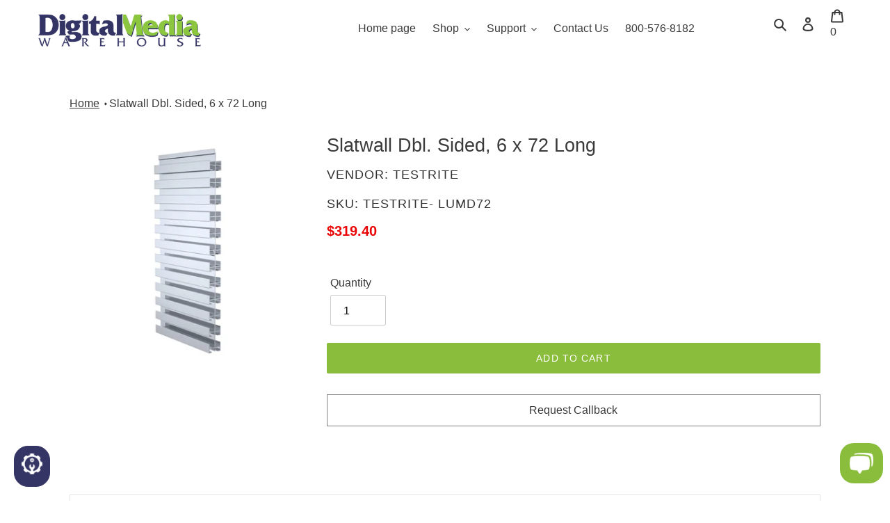

--- FILE ---
content_type: text/html; charset=utf-8
request_url: https://digitalmediawarehouse.com/products/slatwall-dbl-sided-6-x-72-long
body_size: 36046
content:
<!doctype html>
<html class="no-js" lang="en">
<head>
  <meta charset="utf-8">
  <meta http-equiv="X-UA-Compatible" content="IE=edge,chrome=1">
  <meta name="viewport" content="width=device-width,initial-scale=1">
  <meta name="theme-color" content="#8abd3c"><link rel="preload" href="//digitalmediawarehouse.com/cdn/shop/t/157/assets/theme.min.css?v=59938707235683171301645409001" as="style">
  <link rel="preload" href="//digitalmediawarehouse.com/cdn/shop/t/157/assets/theme.min.js?v=8953134437983583621617634305" as="script">
  <link rel="preload" href="//digitalmediawarehouse.com/cdn/shop/t/157/assets/lazysizes.min.js?v=175122195328262053041617639641" as="script"><link rel="canonical" href="https://digitalmediawarehouse.com/products/slatwall-dbl-sided-6-x-72-long">
  
    <link rel="shortcut icon" href="//digitalmediawarehouse.com/cdn/shop/files/digital-media-warehouse-lizard-new-favicon_32x32.png?v=1614830872" type="image/png">

  
  
  
  
  
  
  

  
  
   <title>



       
       
     
       Slatwall Dbl. Sided, 6 x 72 Long  | Large Format Supplies
	

</title>
  

  

    <meta name="description" content=" "><!-- /snippets/social-meta-tags.liquid -->


<meta property="og:site_name" content="Digital Media Warehouse">
<meta property="og:url" content="https://digitalmediawarehouse.com/products/slatwall-dbl-sided-6-x-72-long">
<meta property="og:title" content="Slatwall Dbl. Sided, 6 x 72 Long">
<meta property="og:type" content="product">
<meta property="og:description" content="We offer wide format printers and service and ink supplies for your HP DesignJet, HP Latex, HP PageWide, and much more. We are your #1 wide format media supplier in the country and can help your print shop get the best pricing available for your wide format printer supplies. Wholesale Discounts!"><meta property="og:image" content="http://digitalmediawarehouse.com/cdn/shop/products/Frames_20_Slatwall_20-_20LU_20_Anatomy_20-_20Interlock_20Double_d744e9c0-7502-48a1-856a-d5a09b26d8af.jpg?v=1573510334">
  <meta property="og:image:secure_url" content="https://digitalmediawarehouse.com/cdn/shop/products/Frames_20_Slatwall_20-_20LU_20_Anatomy_20-_20Interlock_20Double_d744e9c0-7502-48a1-856a-d5a09b26d8af.jpg?v=1573510334">
  <meta property="og:image:width" content="3000">
  <meta property="og:image:height" content="3000">
  <meta property="og:price:amount" content="319.40">
  <meta property="og:price:currency" content="USD">



<meta name="twitter:card" content="summary_large_image">
<meta name="twitter:title" content="Slatwall Dbl. Sided, 6 x 72 Long">
<meta name="twitter:description" content="We offer wide format printers and service and ink supplies for your HP DesignJet, HP Latex, HP PageWide, and much more. We are your #1 wide format media supplier in the country and can help your print shop get the best pricing available for your wide format printer supplies. Wholesale Discounts!">

<style data-shopify>
:root {
    --color-text: #3a3a3a;
    --color-text-rgb: 58, 58, 58;
    --color-body-text: #333232;
    --color-sale-text: #EA0606;
    --color-small-button-text-border: #353565;
    --color-text-field: #ffffff;
    --color-text-field-text: #000000;
    --color-text-field-text-rgb: 0, 0, 0;

    --color-btn-primary: #8abd3c;
    --color-btn-primary-darker: #6e9630;
    --color-btn-primary-text: #ffffff;

    --color-blankstate: rgba(51, 50, 50, 0.35);
    --color-blankstate-border: rgba(51, 50, 50, 0.2);
    --color-blankstate-background: rgba(51, 50, 50, 0.1);

    --color-text-focus:#606060;
    --color-overlay-text-focus:#606060;
    --color-btn-primary-focus:#6e9630;
    --color-btn-social-focus:#d2d2d2;
    --color-small-button-text-border-focus:#4f4f97;
    --predictive-search-focus:#f2f2f2;

    --color-body: #ffffff;
    --color-bg: #ffffff;
    --color-bg-rgb: 255, 255, 255;
    --color-bg-alt: rgba(51, 50, 50, 0.05);
    --color-bg-currency-selector: rgba(51, 50, 50, 0.2);

    --color-overlay-title-text: #3a3a3a;
    --color-image-overlay: #685858;
    --color-image-overlay-rgb: 104, 88, 88;--opacity-image-overlay: 0.0;--hover-overlay-opacity: 0.4;

    --color-border: #ebebeb;
    --color-border-form: #cccccc;
    --color-border-form-darker: #b3b3b3;

    --svg-select-icon: url(//digitalmediawarehouse.com/cdn/shop/t/157/assets/ico-select.svg?v=29003672709104678581617202655);
    --slick-img-url: url(//digitalmediawarehouse.com/cdn/shop/t/157/assets/ajax-loader.gif?v=41356863302472015721617202637);

    --font-weight-body--bold: 700;
    --font-weight-body--bolder: 700;

    --font-stack-header: "system_ui", -apple-system, 'Segoe UI', Roboto, 'Helvetica Neue', 'Noto Sans', 'Liberation Sans', Arial, sans-serif, 'Apple Color Emoji', 'Segoe UI Emoji', 'Segoe UI Symbol', 'Noto Color Emoji';
    --font-style-header: normal;
    --font-weight-header: 400;

    --font-stack-body: "system_ui", -apple-system, 'Segoe UI', Roboto, 'Helvetica Neue', 'Noto Sans', 'Liberation Sans', Arial, sans-serif, 'Apple Color Emoji', 'Segoe UI Emoji', 'Segoe UI Symbol', 'Noto Color Emoji';
    --font-style-body: normal;
    --font-weight-body: 400;

    --font-size-header: 20;

    --font-size-base: 16;

    --font-h1-desktop: 27;
    --font-h1-mobile: 25;
    --font-h2-desktop: 19;
    --font-h2-mobile: 17;
    --font-h3-mobile: 17;
    --font-h4-desktop: 18;
    --font-h4-mobile: 16;
    --font-h5-desktop: 14;
    --font-h5-mobile: 12;
    --font-h6-desktop: 16;
    --font-h6-mobile: 14;

    --font-mega-title-large-desktop: 50;

    --font-rich-text-large: 18;
    --font-rich-text-small: 14;

    
--color-video-bg: #f2f2f2;

    
    --global-color-image-loader-primary: rgba(58, 58, 58, 0.06);
    --global-color-image-loader-secondary: rgba(58, 58, 58, 0.12);
  }
</style>
<style>*,::after,::before{box-sizing:border-box}body{margin:0}body,html{background-color:var(--color-body)}body,button{font-size:calc(var(--font-size-base) * 1px);font-family:var(--font-stack-body);font-style:var(--font-style-body);font-weight:var(--font-weight-body);color:var(--color-text);line-height:1.5}body,button{-webkit-font-smoothing:antialiased;-webkit-text-size-adjust:100%}.border-bottom{border-bottom:1px solid var(--color-border)}.btn--link{background-color:transparent;border:0;margin:0;color:var(--color-text);text-align:left}.text-right{text-align:right}.icon{display:inline-block;width:20px;height:20px;vertical-align:middle;fill:currentColor}.icon__fallback-text,.visually-hidden{position:absolute!important;overflow:hidden;clip:rect(0 0 0 0);height:1px;width:1px;margin:-1px;padding:0;border:0}svg.icon:not(.icon--full-color) circle,svg.icon:not(.icon--full-color) ellipse,svg.icon:not(.icon--full-color) g,svg.icon:not(.icon--full-color) line,svg.icon:not(.icon--full-color) path,svg.icon:not(.icon--full-color) polygon,svg.icon:not(.icon--full-color) polyline,svg.icon:not(.icon--full-color) rect,symbol.icon:not(.icon--full-color) circle,symbol.icon:not(.icon--full-color) ellipse,symbol.icon:not(.icon--full-color) g,symbol.icon:not(.icon--full-color) line,symbol.icon:not(.icon--full-color) path,symbol.icon:not(.icon--full-color) polygon,symbol.icon:not(.icon--full-color) polyline,symbol.icon:not(.icon--full-color) rect{fill:inherit;stroke:inherit}li{list-style:none}.list--inline{padding:0;margin:0}.list--inline>li{display:inline-block;margin-bottom:0;vertical-align:middle}a{color:var(--color-text);text-decoration:none}.h1,.h2,h1,h2{margin:0 0 17.5px;font-family:var(--font-stack-header);font-style:var(--font-style-header);font-weight:var(--font-weight-header);line-height:1.2;overflow-wrap:break-word;word-wrap:break-word}.h1 a,.h2 a,h1 a,h2 a{color:inherit;text-decoration:none;font-weight:inherit}.h1,h1{font-size:calc(((var(--font-h1-desktop))/ (var(--font-size-base))) * 1em);text-transform:none;letter-spacing:0}@media only screen and (max-width:749px){.h1,h1{font-size:calc(((var(--font-h1-mobile))/ (var(--font-size-base))) * 1em)}}.h2,h2{font-size:calc(((var(--font-h2-desktop))/ (var(--font-size-base))) * 1em);text-transform:uppercase;letter-spacing:.1em}@media only screen and (max-width:749px){.h2,h2{font-size:calc(((var(--font-h2-mobile))/ (var(--font-size-base))) * 1em)}}p{color:var(--color-body-text);margin:0 0 19.44444px}@media only screen and (max-width:749px){p{font-size:calc(((var(--font-size-base) - 1)/ (var(--font-size-base))) * 1em)}}p:last-child{margin-bottom:0}@media only screen and (max-width:749px){.small--hide{display:none!important}}.grid{list-style:none;margin:0;padding:0;margin-left:-30px}.grid::after{content:'';display:table;clear:both}@media only screen and (max-width:749px){.grid{margin-left:-22px}}.grid::after{content:'';display:table;clear:both}.grid--no-gutters{margin-left:0}.grid--no-gutters .grid__item{padding-left:0}.grid--table{display:table;table-layout:fixed;width:100%}.grid--table>.grid__item{float:none;display:table-cell;vertical-align:middle}.grid__item{float:left;padding-left:30px;width:100%}@media only screen and (max-width:749px){.grid__item{padding-left:22px}}.grid__item[class*="--push"]{position:relative}@media only screen and (min-width:750px){.medium-up--one-quarter{width:25%}.medium-up--push-one-third{width:33.33%}.medium-up--one-half{width:50%}.medium-up--push-one-third{left:33.33%;position:relative}}.site-header{position:relative;background-color:var(--color-body)}@media only screen and (max-width:749px){.site-header{border-bottom:1px solid var(--color-border)}}@media only screen and (min-width:750px){.site-header{padding:0 55px}.site-header.logo--center{padding-top:30px}}.site-header__logo{margin:15px 0}.logo-align--center .site-header__logo{text-align:center;margin:0 auto}@media only screen and (max-width:749px){.logo-align--center .site-header__logo{text-align:left;margin:15px 0}}@media only screen and (max-width:749px){.site-header__logo{padding-left:22px;text-align:left}.site-header__logo img{margin:0}}.site-header__logo-link{display:inline-block;word-break:break-word}@media only screen and (min-width:750px){.logo-align--center .site-header__logo-link{margin:0 auto}}.site-header__logo-image{display:block}@media only screen and (min-width:750px){.site-header__logo-image{margin:0 auto}}.site-header__logo-image img{width:100%}.site-header__logo-image--centered img{margin:0 auto}.site-header__logo img{display:block}.site-header__icons{position:relative;white-space:nowrap}@media only screen and (max-width:749px){.site-header__icons{width:auto;padding-right:13px}.site-header__icons .btn--link,.site-header__icons .site-header__cart{font-size:calc(((var(--font-size-base))/ (var(--font-size-base))) * 1em)}}.site-header__icons-wrapper{position:relative;display:-webkit-flex;display:-ms-flexbox;display:flex;width:100%;-ms-flex-align:center;-webkit-align-items:center;-moz-align-items:center;-ms-align-items:center;-o-align-items:center;align-items:center;-webkit-justify-content:flex-end;-ms-justify-content:flex-end;justify-content:flex-end}.site-header__account,.site-header__cart,.site-header__search{position:relative}.site-header__search.site-header__icon{display:none}@media only screen and (min-width:1400px){.site-header__search.site-header__icon{display:block}}.site-header__search-toggle{display:block}@media only screen and (min-width:750px){.site-header__account,.site-header__cart{padding:10px 11px}}.site-header__cart-title,.site-header__search-title{position:absolute!important;overflow:hidden;clip:rect(0 0 0 0);height:1px;width:1px;margin:-1px;padding:0;border:0;display:block;vertical-align:middle}.site-header__cart-title{margin-right:3px}.site-header__cart-count{display:flex;align-items:center;justify-content:center;position:absolute;right:.4rem;top:.2rem;font-weight:700;background-color:var(--color-btn-primary);color:var(--color-btn-primary-text);border-radius:50%;min-width:1em;height:1em}.site-header__cart-count span{font-family:HelveticaNeue,"Helvetica Neue",Helvetica,Arial,sans-serif;font-size:calc(11em / 16);line-height:1}@media only screen and (max-width:749px){.site-header__cart-count{top:calc(7em / 16);right:0;border-radius:50%;min-width:calc(19em / 16);height:calc(19em / 16)}}@media only screen and (max-width:749px){.site-header__cart-count span{padding:.25em calc(6em / 16);font-size:12px}}.site-header__menu{display:none}@media only screen and (max-width:749px){.site-header__icon{display:inline-block;vertical-align:middle;padding:10px 11px;margin:0}}@media only screen and (min-width:750px){.site-header__icon .icon-search{margin-right:3px}}.announcement-bar{z-index:10;position:relative;text-align:center;border-bottom:1px solid transparent;padding:2px}.announcement-bar__link{display:block}.announcement-bar__message{display:block;padding:11px 22px;font-size:calc(((16)/ (var(--font-size-base))) * 1em);font-weight:var(--font-weight-header)}@media only screen and (min-width:750px){.announcement-bar__message{padding-left:55px;padding-right:55px}}.site-nav{position:relative;padding:0;text-align:center;margin:25px 0}.site-nav a{padding:3px 10px}.site-nav__link{display:block;white-space:nowrap}.site-nav--centered .site-nav__link{padding-top:0}.site-nav__link .icon-chevron-down{width:calc(8em / 16);height:calc(8em / 16);margin-left:.5rem}.site-nav__label{border-bottom:1px solid transparent}.site-nav__link--active .site-nav__label{border-bottom-color:var(--color-text)}.site-nav__link--button{border:none;background-color:transparent;padding:3px 10px}.site-header__mobile-nav{z-index:11;position:relative;background-color:var(--color-body)}@media only screen and (max-width:749px){.site-header__mobile-nav{display:-webkit-flex;display:-ms-flexbox;display:flex;width:100%;-ms-flex-align:center;-webkit-align-items:center;-moz-align-items:center;-ms-align-items:center;-o-align-items:center;align-items:center}}.mobile-nav--open .icon-close{display:none}.main-content{opacity:0}.main-content .shopify-section{display:none}.main-content .shopify-section:first-child{display:inherit}.critical-hidden{display:none}</style>

  <script>
    window.performance.mark('debut:theme_stylesheet_loaded.start');

    function onLoadStylesheet() {
      performance.mark('debut:theme_stylesheet_loaded.end');
      performance.measure('debut:theme_stylesheet_loaded', 'debut:theme_stylesheet_loaded.start', 'debut:theme_stylesheet_loaded.end');

      var url = "//digitalmediawarehouse.com/cdn/shop/t/157/assets/theme.min.css?v=59938707235683171301645409001";
      var link = document.querySelector('link[href="' + url + '"]');
      link.loaded = true;
      link.dispatchEvent(new Event('load'));
    }
  </script>

  <link rel="stylesheet" href="//digitalmediawarehouse.com/cdn/shop/t/157/assets/theme.min.css?v=59938707235683171301645409001" type="text/css" media="print" onload="this.media='all';onLoadStylesheet()">

  <style>
    
    
    
    
    
    
  </style>

  <script>
    var theme = {
      breakpoints: {
        medium: 750,
        large: 990,
        widescreen: 1400
      },
      strings: {
        addToCart: "Add to cart",
        soldOut: "Sold out",
        unavailable: "Call for Quote",
        regularPrice: "Regular price",
        salePrice: "Sale price",
        sale: "Sale",
        fromLowestPrice: "from [price]",
        vendor: "Vendor",
        showMore: "Show More",
        showLess: "Show Less",
        searchFor: "Search for",
        addressError: "Error looking up that address",
        addressNoResults: "No results for that address",
        addressQueryLimit: "You have exceeded the Google API usage limit. Consider upgrading to a \u003ca href=\"https:\/\/developers.google.com\/maps\/premium\/usage-limits\"\u003ePremium Plan\u003c\/a\u003e.",
        authError: "There was a problem authenticating your Google Maps account.",
        newWindow: "Opens in a new window.",
        external: "Opens external website.",
        newWindowExternal: "Opens external website in a new window.",
        removeLabel: "Remove [product]",
        update: "Update",
        quantity: "Quantity",
        discountedTotal: "Discounted total",
        regularTotal: "Regular total",
        priceColumn: "See Price column for discount details.",
        quantityMinimumMessage: "Quantity must be 1 or more",
        cartError: "There was an error while updating your cart. Please try again.",
        removedItemMessage: "Removed \u003cspan class=\"cart__removed-product-details\"\u003e([quantity]) [link]\u003c\/span\u003e from your cart.",
        unitPrice: "Unit price",
        unitPriceSeparator: "per",
        oneCartCount: "1 item",
        otherCartCount: "[count] items",
        quantityLabel: "Quantity: [count]",
        products: "Products",
        loading: "Loading",
        number_of_results: "[result_number] of [results_count]",
        number_of_results_found: "[results_count] results found",
        one_result_found: "1 result found"
      },
      moneyFormat: "${{amount}}",
      moneyFormatWithCurrency: "${{amount}} USD",
      settings: {
        predictiveSearchEnabled: true,
        predictiveSearchShowPrice: false,
        predictiveSearchShowVendor: false
      },
      stylesheet: "//digitalmediawarehouse.com/cdn/shop/t/157/assets/theme.min.css?v=59938707235683171301645409001"
    }

    document.documentElement.className = document.documentElement.className.replace('no-js', 'js');
  </script>

  
  <script src="//digitalmediawarehouse.com/cdn/shop/t/157/assets/lazysizes.min.js?v=175122195328262053041617639641" async="async"></script>
  
  

  <script type="text/javascript">
    if (window.MSInputMethodContext && document.documentMode) {
      var scripts = document.getElementsByTagName('script')[0];
      var polyfill = document.createElement("script");
      polyfill.defer = true;
      polyfill.src = "//digitalmediawarehouse.com/cdn/shop/t/157/assets/ie11CustomProperties.min.js?v=146208399201472936201617202639";

      scripts.parentNode.insertBefore(polyfill, scripts);
    }
  </script>
<!-- Header hook for plugins ================================================== --><script>window.performance && window.performance.mark && window.performance.mark('shopify.content_for_header.start');</script><meta name="google-site-verification" content="ojV3sIvFpoIqVdE-_Eg02oS__V7ulY7bS9aZL_MKIDE"><meta id="shopify-digital-wallet" name="shopify-digital-wallet" content="/9658138703/digital_wallets/dialog"><meta name="shopify-checkout-api-token" content="fa89c19c23ad76d115ab13e20b81f6c5"><meta id="in-context-paypal-metadata" data-shop-id="9658138703" data-venmo-supported="true" data-environment="production" data-locale="en_US" data-paypal-v4="true" data-currency="USD"><link rel="alternate" type="application/json+oembed" href="https://digitalmediawarehouse.com/products/slatwall-dbl-sided-6-x-72-long.oembed"><script async="async" src="/checkouts/internal/preloads.js?locale=en-US"></script><link rel="preconnect" href="https://shop.app" crossorigin="anonymous"><script async="async" src="https://shop.app/checkouts/internal/preloads.js?locale=en-US&shop_id=9658138703" crossorigin="anonymous"></script><script id="apple-pay-shop-capabilities" type="application/json">{"shopId":9658138703,"countryCode":"US","currencyCode":"USD","merchantCapabilities":["supports3DS"],"merchantId":"gid:\/\/shopify\/Shop\/9658138703","merchantName":"Digital Media Warehouse","requiredBillingContactFields":["postalAddress","email","phone"],"requiredShippingContactFields":["postalAddress","email","phone"],"shippingType":"shipping","supportedNetworks":["visa","masterCard","amex","discover","elo","jcb"],"total":{"type":"pending","label":"Digital Media Warehouse","amount":"1.00"},"shopifyPaymentsEnabled":true,"supportsSubscriptions":true}</script><script id="shopify-features" type="application/json">{"accessToken":"fa89c19c23ad76d115ab13e20b81f6c5","betas":["rich-media-storefront-analytics"],"domain":"digitalmediawarehouse.com","predictiveSearch":true,"shopId":9658138703,"locale":"en"}</script><script>var Shopify = Shopify || {};Shopify.shop = "digital-media-warehouse.myshopify.com";Shopify.locale = "en";Shopify.currency = {"active":"USD","rate":"1.0"};Shopify.country = "US";Shopify.theme = {"name":"Debut","id":120208195663,"schema_name":"Debut","schema_version":"17.11.0","theme_store_id":796,"role":"main"};Shopify.theme.handle = "null";Shopify.theme.style = {"id":null,"handle":null};Shopify.cdnHost = "digitalmediawarehouse.com/cdn";Shopify.routes = Shopify.routes || {};Shopify.routes.root = "/";</script><script type="module">!function(o){(o.Shopify=o.Shopify||{}).modules=!0}(window);</script><script>!function(o){function n(){var o=[];function n(){o.push(Array.prototype.slice.apply(arguments))}return n.q=o,n}var t=o.Shopify=o.Shopify||{};t.loadFeatures=n(),t.autoloadFeatures=n()}(window);</script><script>window.ShopifyPay = window.ShopifyPay || {};window.ShopifyPay.apiHost = "shop.app\/pay";window.ShopifyPay.redirectState = null;</script><script id="shop-js-analytics" type="application/json">{"pageType":"product"}</script><script defer="defer" async type="module" src="//digitalmediawarehouse.com/cdn/shopifycloud/shop-js/modules/v2/client.init-shop-cart-sync_C5BV16lS.en.esm.js"></script><script defer="defer" async type="module" src="//digitalmediawarehouse.com/cdn/shopifycloud/shop-js/modules/v2/chunk.common_CygWptCX.esm.js"></script><script type="module">await import("//digitalmediawarehouse.com/cdn/shopifycloud/shop-js/modules/v2/client.init-shop-cart-sync_C5BV16lS.en.esm.js");await import("//digitalmediawarehouse.com/cdn/shopifycloud/shop-js/modules/v2/chunk.common_CygWptCX.esm.js");window.Shopify.SignInWithShop?.initShopCartSync?.({"fedCMEnabled":true,"windoidEnabled":true});</script><script>window.Shopify = window.Shopify || {};if (!window.Shopify.featureAssets) window.Shopify.featureAssets = {};window.Shopify.featureAssets['shop-js'] = {"shop-cart-sync":["modules/v2/client.shop-cart-sync_ZFArdW7E.en.esm.js","modules/v2/chunk.common_CygWptCX.esm.js"],"init-fed-cm":["modules/v2/client.init-fed-cm_CmiC4vf6.en.esm.js","modules/v2/chunk.common_CygWptCX.esm.js"],"shop-button":["modules/v2/client.shop-button_tlx5R9nI.en.esm.js","modules/v2/chunk.common_CygWptCX.esm.js"],"shop-cash-offers":["modules/v2/client.shop-cash-offers_DOA2yAJr.en.esm.js","modules/v2/chunk.common_CygWptCX.esm.js","modules/v2/chunk.modal_D71HUcav.esm.js"],"init-windoid":["modules/v2/client.init-windoid_sURxWdc1.en.esm.js","modules/v2/chunk.common_CygWptCX.esm.js"],"shop-toast-manager":["modules/v2/client.shop-toast-manager_ClPi3nE9.en.esm.js","modules/v2/chunk.common_CygWptCX.esm.js"],"init-shop-email-lookup-coordinator":["modules/v2/client.init-shop-email-lookup-coordinator_B8hsDcYM.en.esm.js","modules/v2/chunk.common_CygWptCX.esm.js"],"init-shop-cart-sync":["modules/v2/client.init-shop-cart-sync_C5BV16lS.en.esm.js","modules/v2/chunk.common_CygWptCX.esm.js"],"avatar":["modules/v2/client.avatar_BTnouDA3.en.esm.js"],"pay-button":["modules/v2/client.pay-button_FdsNuTd3.en.esm.js","modules/v2/chunk.common_CygWptCX.esm.js"],"init-customer-accounts":["modules/v2/client.init-customer-accounts_DxDtT_ad.en.esm.js","modules/v2/client.shop-login-button_C5VAVYt1.en.esm.js","modules/v2/chunk.common_CygWptCX.esm.js","modules/v2/chunk.modal_D71HUcav.esm.js"],"init-shop-for-new-customer-accounts":["modules/v2/client.init-shop-for-new-customer-accounts_ChsxoAhi.en.esm.js","modules/v2/client.shop-login-button_C5VAVYt1.en.esm.js","modules/v2/chunk.common_CygWptCX.esm.js","modules/v2/chunk.modal_D71HUcav.esm.js"],"shop-login-button":["modules/v2/client.shop-login-button_C5VAVYt1.en.esm.js","modules/v2/chunk.common_CygWptCX.esm.js","modules/v2/chunk.modal_D71HUcav.esm.js"],"init-customer-accounts-sign-up":["modules/v2/client.init-customer-accounts-sign-up_CPSyQ0Tj.en.esm.js","modules/v2/client.shop-login-button_C5VAVYt1.en.esm.js","modules/v2/chunk.common_CygWptCX.esm.js","modules/v2/chunk.modal_D71HUcav.esm.js"],"shop-follow-button":["modules/v2/client.shop-follow-button_Cva4Ekp9.en.esm.js","modules/v2/chunk.common_CygWptCX.esm.js","modules/v2/chunk.modal_D71HUcav.esm.js"],"checkout-modal":["modules/v2/client.checkout-modal_BPM8l0SH.en.esm.js","modules/v2/chunk.common_CygWptCX.esm.js","modules/v2/chunk.modal_D71HUcav.esm.js"],"lead-capture":["modules/v2/client.lead-capture_Bi8yE_yS.en.esm.js","modules/v2/chunk.common_CygWptCX.esm.js","modules/v2/chunk.modal_D71HUcav.esm.js"],"shop-login":["modules/v2/client.shop-login_D6lNrXab.en.esm.js","modules/v2/chunk.common_CygWptCX.esm.js","modules/v2/chunk.modal_D71HUcav.esm.js"],"payment-terms":["modules/v2/client.payment-terms_CZxnsJam.en.esm.js","modules/v2/chunk.common_CygWptCX.esm.js","modules/v2/chunk.modal_D71HUcav.esm.js"]};</script><script>(function() {var isLoaded = false;function asyncLoad() {if (isLoaded) return;isLoaded = true;var urls = ["https:\/\/cdn-scripts.signifyd.com\/shopify\/script-tag.js?shop=digital-media-warehouse.myshopify.com","","https:\/\/cdn.shopify.com\/s\/files\/1\/0184\/4255\/1360\/files\/quicklink.v3.min.js?v=1645163498\u0026shop=digital-media-warehouse.myshopify.com","https:\/\/na.shgcdn3.com\/pixel-collector.js?shop=digital-media-warehouse.myshopify.com"];for (var i = 0; i < urls.length; i++) {var s = document.createElement('script');s.type = 'text/javascript';s.async = true;s.src = urls[i];var x = document.getElementsByTagName('script')[0];x.parentNode.insertBefore(s, x);}};if(window.attachEvent) {window.attachEvent('onload', asyncLoad);} else {window.addEventListener('load', asyncLoad, false);}})();</script><script id="__st">var __st={"a":9658138703,"offset":-21600,"reqid":"85e99e33-6bae-4b59-9dd8-27765367fa06-1768706966","pageurl":"digitalmediawarehouse.com\/products\/slatwall-dbl-sided-6-x-72-long","u":"ce3ff2091686","p":"product","rtyp":"product","rid":4356357423183};</script><script>window.ShopifyPaypalV4VisibilityTracking = true;</script><script id="captcha-bootstrap">!function(){'use strict';const t='contact',e='account',n='new_comment',o=[[t,t],['blogs',n],['comments',n],[t,'customer']],c=[[e,'customer_login'],[e,'guest_login'],[e,'recover_customer_password'],[e,'create_customer']],r=t=>t.map((([t,e])=>`form[action*='/${t}']:not([data-nocaptcha='true']) input[name='form_type'][value='${e}']`)).join(','),a=t=>()=>t?[...document.querySelectorAll(t)].map((t=>t.form)):[];function s(){const t=[...o],e=r(t);return a(e)}const i='password',u='form_key',d=['recaptcha-v3-token','g-recaptcha-response','h-captcha-response',i],f=()=>{try{return window.sessionStorage}catch{return}},m='__shopify_v',_=t=>t.elements[u];function p(t,e,n=!1){try{const o=window.sessionStorage,c=JSON.parse(o.getItem(e)),{data:r}=function(t){const{data:e,action:n}=t;return t[m]||n?{data:e,action:n}:{data:t,action:n}}(c);for(const[e,n]of Object.entries(r))t.elements[e]&&(t.elements[e].value=n);n&&o.removeItem(e)}catch(o){console.error('form repopulation failed',{error:o})}}const l='form_type',E='cptcha';function T(t){t.dataset[E]=!0}const w=window,h=w.document,L='Shopify',v='ce_forms',y='captcha';let A=!1;((t,e)=>{const n=(g='f06e6c50-85a8-45c8-87d0-21a2b65856fe',I='https://cdn.shopify.com/shopifycloud/storefront-forms-hcaptcha/ce_storefront_forms_captcha_hcaptcha.v1.5.2.iife.js',D={infoText:'Protected by hCaptcha',privacyText:'Privacy',termsText:'Terms'},(t,e,n)=>{const o=w[L][v],c=o.bindForm;if(c)return c(t,g,e,D).then(n);var r;o.q.push([[t,g,e,D],n]),r=I,A||(h.body.append(Object.assign(h.createElement('script'),{id:'captcha-provider',async:!0,src:r})),A=!0)});var g,I,D;w[L]=w[L]||{},w[L][v]=w[L][v]||{},w[L][v].q=[],w[L][y]=w[L][y]||{},w[L][y].protect=function(t,e){n(t,void 0,e),T(t)},Object.freeze(w[L][y]),function(t,e,n,w,h,L){const[v,y,A,g]=function(t,e,n){const i=e?o:[],u=t?c:[],d=[...i,...u],f=r(d),m=r(i),_=r(d.filter((([t,e])=>n.includes(e))));return[a(f),a(m),a(_),s()]}(w,h,L),I=t=>{const e=t.target;return e instanceof HTMLFormElement?e:e&&e.form},D=t=>v().includes(t);t.addEventListener('submit',(t=>{const e=I(t);if(!e)return;const n=D(e)&&!e.dataset.hcaptchaBound&&!e.dataset.recaptchaBound,o=_(e),c=g().includes(e)&&(!o||!o.value);(n||c)&&t.preventDefault(),c&&!n&&(function(t){try{if(!f())return;!function(t){const e=f();if(!e)return;const n=_(t);if(!n)return;const o=n.value;o&&e.removeItem(o)}(t);const e=Array.from(Array(32),(()=>Math.random().toString(36)[2])).join('');!function(t,e){_(t)||t.append(Object.assign(document.createElement('input'),{type:'hidden',name:u})),t.elements[u].value=e}(t,e),function(t,e){const n=f();if(!n)return;const o=[...t.querySelectorAll(`input[type='${i}']`)].map((({name:t})=>t)),c=[...d,...o],r={};for(const[a,s]of new FormData(t).entries())c.includes(a)||(r[a]=s);n.setItem(e,JSON.stringify({[m]:1,action:t.action,data:r}))}(t,e)}catch(e){console.error('failed to persist form',e)}}(e),e.submit())}));const S=(t,e)=>{t&&!t.dataset[E]&&(n(t,e.some((e=>e===t))),T(t))};for(const o of['focusin','change'])t.addEventListener(o,(t=>{const e=I(t);D(e)&&S(e,y())}));const B=e.get('form_key'),M=e.get(l),P=B&&M;t.addEventListener('DOMContentLoaded',(()=>{const t=y();if(P)for(const e of t)e.elements[l].value===M&&p(e,B);[...new Set([...A(),...v().filter((t=>'true'===t.dataset.shopifyCaptcha))])].forEach((e=>S(e,t)))}))}(h,new URLSearchParams(w.location.search),n,t,e,['guest_login'])})(!0,!0)}();</script><script integrity="sha256-4kQ18oKyAcykRKYeNunJcIwy7WH5gtpwJnB7kiuLZ1E=" data-source-attribution="shopify.loadfeatures" defer="defer" src="//digitalmediawarehouse.com/cdn/shopifycloud/storefront/assets/storefront/load_feature-a0a9edcb.js" crossorigin="anonymous"></script><script crossorigin="anonymous" defer="defer" src="//digitalmediawarehouse.com/cdn/shopifycloud/storefront/assets/shopify_pay/storefront-65b4c6d7.js?v=20250812"></script><script data-source-attribution="shopify.dynamic_checkout.dynamic.init">var Shopify=Shopify||{};Shopify.PaymentButton=Shopify.PaymentButton||{isStorefrontPortableWallets:!0,init:function(){window.Shopify.PaymentButton.init=function(){};var t=document.createElement("script");t.src="https://digitalmediawarehouse.com/cdn/shopifycloud/portable-wallets/latest/portable-wallets.en.js",t.type="module",document.head.appendChild(t)}};</script><script data-source-attribution="shopify.dynamic_checkout.buyer_consent">function portableWalletsHideBuyerConsent(e){var t=document.getElementById("shopify-buyer-consent"),n=document.getElementById("shopify-subscription-policy-button");t&&n&&(t.classList.add("hidden"),t.setAttribute("aria-hidden","true"),n.removeEventListener("click",e))}function portableWalletsShowBuyerConsent(e){var t=document.getElementById("shopify-buyer-consent"),n=document.getElementById("shopify-subscription-policy-button");t&&n&&(t.classList.remove("hidden"),t.removeAttribute("aria-hidden"),n.addEventListener("click",e))}window.Shopify?.PaymentButton&&(window.Shopify.PaymentButton.hideBuyerConsent=portableWalletsHideBuyerConsent,window.Shopify.PaymentButton.showBuyerConsent=portableWalletsShowBuyerConsent);</script><script data-source-attribution="shopify.dynamic_checkout.cart.bootstrap">document.addEventListener("DOMContentLoaded",(function(){function t(){return document.querySelector("shopify-accelerated-checkout-cart, shopify-accelerated-checkout")}if(t())Shopify.PaymentButton.init();else{new MutationObserver((function(e,n){t()&&(Shopify.PaymentButton.init(),n.disconnect())})).observe(document.body,{childList:!0,subtree:!0})}}));</script><link id="shopify-accelerated-checkout-styles" rel="stylesheet" media="screen" href="https://digitalmediawarehouse.com/cdn/shopifycloud/portable-wallets/latest/accelerated-checkout-backwards-compat.css" crossorigin="anonymous">
<style id="shopify-accelerated-checkout-cart">
        #shopify-buyer-consent {
  margin-top: 1em;
  display: inline-block;
  width: 100%;
}

#shopify-buyer-consent.hidden {
  display: none;
}

#shopify-subscription-policy-button {
  background: none;
  border: none;
  padding: 0;
  text-decoration: underline;
  font-size: inherit;
  cursor: pointer;
}

#shopify-subscription-policy-button::before {
  box-shadow: none;
}

      </style>

<script>window.performance && window.performance.mark && window.performance.mark('shopify.content_for_header.end');</script>

<!-- Global site tag (gtag.js) - Google Analytics -->
<script async src="https://www.googletagmanager.com/gtag/js?id=G-J813FNTT6B"></script>
<script>
  window.dataLayer = window.dataLayer || [];
  function gtag(){dataLayer.push(arguments);}
  gtag('js', new Date());

  gtag('config', 'G-J813FNTT6B');
</script><!-- Event snippet for Product View remarketing page -->
<script>
  gtag('event', 'conversion', {
      'send_to': 'G-J813FNTT6B/wWETCMakqtICENvxwvgD',
      'value': 1.0,
      'currency': 'USD',
      'aw_remarketing_only': true
  });
</script>
  
  <script>
  var variantStock = {};
</script>

<script type="text/javascript">
  
    window.SHG_CUSTOMER = null;
  
</script>










<link href="https://monorail-edge.shopifysvc.com" rel="dns-prefetch">
<script>(function(){if ("sendBeacon" in navigator && "performance" in window) {try {var session_token_from_headers = performance.getEntriesByType('navigation')[0].serverTiming.find(x => x.name == '_s').description;} catch {var session_token_from_headers = undefined;}var session_cookie_matches = document.cookie.match(/_shopify_s=([^;]*)/);var session_token_from_cookie = session_cookie_matches && session_cookie_matches.length === 2 ? session_cookie_matches[1] : "";var session_token = session_token_from_headers || session_token_from_cookie || "";function handle_abandonment_event(e) {var entries = performance.getEntries().filter(function(entry) {return /monorail-edge.shopifysvc.com/.test(entry.name);});if (!window.abandonment_tracked && entries.length === 0) {window.abandonment_tracked = true;var currentMs = Date.now();var navigation_start = performance.timing.navigationStart;var payload = {shop_id: 9658138703,url: window.location.href,navigation_start,duration: currentMs - navigation_start,session_token,page_type: "product"};window.navigator.sendBeacon("https://monorail-edge.shopifysvc.com/v1/produce", JSON.stringify({schema_id: "online_store_buyer_site_abandonment/1.1",payload: payload,metadata: {event_created_at_ms: currentMs,event_sent_at_ms: currentMs}}));}}window.addEventListener('pagehide', handle_abandonment_event);}}());</script>
<script id="web-pixels-manager-setup">(function e(e,d,r,n,o){if(void 0===o&&(o={}),!Boolean(null===(a=null===(i=window.Shopify)||void 0===i?void 0:i.analytics)||void 0===a?void 0:a.replayQueue)){var i,a;window.Shopify=window.Shopify||{};var t=window.Shopify;t.analytics=t.analytics||{};var s=t.analytics;s.replayQueue=[],s.publish=function(e,d,r){return s.replayQueue.push([e,d,r]),!0};try{self.performance.mark("wpm:start")}catch(e){}var l=function(){var e={modern:/Edge?\/(1{2}[4-9]|1[2-9]\d|[2-9]\d{2}|\d{4,})\.\d+(\.\d+|)|Firefox\/(1{2}[4-9]|1[2-9]\d|[2-9]\d{2}|\d{4,})\.\d+(\.\d+|)|Chrom(ium|e)\/(9{2}|\d{3,})\.\d+(\.\d+|)|(Maci|X1{2}).+ Version\/(15\.\d+|(1[6-9]|[2-9]\d|\d{3,})\.\d+)([,.]\d+|)( \(\w+\)|)( Mobile\/\w+|) Safari\/|Chrome.+OPR\/(9{2}|\d{3,})\.\d+\.\d+|(CPU[ +]OS|iPhone[ +]OS|CPU[ +]iPhone|CPU IPhone OS|CPU iPad OS)[ +]+(15[._]\d+|(1[6-9]|[2-9]\d|\d{3,})[._]\d+)([._]\d+|)|Android:?[ /-](13[3-9]|1[4-9]\d|[2-9]\d{2}|\d{4,})(\.\d+|)(\.\d+|)|Android.+Firefox\/(13[5-9]|1[4-9]\d|[2-9]\d{2}|\d{4,})\.\d+(\.\d+|)|Android.+Chrom(ium|e)\/(13[3-9]|1[4-9]\d|[2-9]\d{2}|\d{4,})\.\d+(\.\d+|)|SamsungBrowser\/([2-9]\d|\d{3,})\.\d+/,legacy:/Edge?\/(1[6-9]|[2-9]\d|\d{3,})\.\d+(\.\d+|)|Firefox\/(5[4-9]|[6-9]\d|\d{3,})\.\d+(\.\d+|)|Chrom(ium|e)\/(5[1-9]|[6-9]\d|\d{3,})\.\d+(\.\d+|)([\d.]+$|.*Safari\/(?![\d.]+ Edge\/[\d.]+$))|(Maci|X1{2}).+ Version\/(10\.\d+|(1[1-9]|[2-9]\d|\d{3,})\.\d+)([,.]\d+|)( \(\w+\)|)( Mobile\/\w+|) Safari\/|Chrome.+OPR\/(3[89]|[4-9]\d|\d{3,})\.\d+\.\d+|(CPU[ +]OS|iPhone[ +]OS|CPU[ +]iPhone|CPU IPhone OS|CPU iPad OS)[ +]+(10[._]\d+|(1[1-9]|[2-9]\d|\d{3,})[._]\d+)([._]\d+|)|Android:?[ /-](13[3-9]|1[4-9]\d|[2-9]\d{2}|\d{4,})(\.\d+|)(\.\d+|)|Mobile Safari.+OPR\/([89]\d|\d{3,})\.\d+\.\d+|Android.+Firefox\/(13[5-9]|1[4-9]\d|[2-9]\d{2}|\d{4,})\.\d+(\.\d+|)|Android.+Chrom(ium|e)\/(13[3-9]|1[4-9]\d|[2-9]\d{2}|\d{4,})\.\d+(\.\d+|)|Android.+(UC? ?Browser|UCWEB|U3)[ /]?(15\.([5-9]|\d{2,})|(1[6-9]|[2-9]\d|\d{3,})\.\d+)\.\d+|SamsungBrowser\/(5\.\d+|([6-9]|\d{2,})\.\d+)|Android.+MQ{2}Browser\/(14(\.(9|\d{2,})|)|(1[5-9]|[2-9]\d|\d{3,})(\.\d+|))(\.\d+|)|K[Aa][Ii]OS\/(3\.\d+|([4-9]|\d{2,})\.\d+)(\.\d+|)/},d=e.modern,r=e.legacy,n=navigator.userAgent;return n.match(d)?"modern":n.match(r)?"legacy":"unknown"}(),u="modern"===l?"modern":"legacy",c=(null!=n?n:{modern:"",legacy:""})[u],f=function(e){return[e.baseUrl,"/wpm","/b",e.hashVersion,"modern"===e.buildTarget?"m":"l",".js"].join("")}({baseUrl:d,hashVersion:r,buildTarget:u}),m=function(e){var d=e.version,r=e.bundleTarget,n=e.surface,o=e.pageUrl,i=e.monorailEndpoint;return{emit:function(e){var a=e.status,t=e.errorMsg,s=(new Date).getTime(),l=JSON.stringify({metadata:{event_sent_at_ms:s},events:[{schema_id:"web_pixels_manager_load/3.1",payload:{version:d,bundle_target:r,page_url:o,status:a,surface:n,error_msg:t},metadata:{event_created_at_ms:s}}]});if(!i)return console&&console.warn&&console.warn("[Web Pixels Manager] No Monorail endpoint provided, skipping logging."),!1;try{return self.navigator.sendBeacon.bind(self.navigator)(i,l)}catch(e){}var u=new XMLHttpRequest;try{return u.open("POST",i,!0),u.setRequestHeader("Content-Type","text/plain"),u.send(l),!0}catch(e){return console&&console.warn&&console.warn("[Web Pixels Manager] Got an unhandled error while logging to Monorail."),!1}}}}({version:r,bundleTarget:l,surface:e.surface,pageUrl:self.location.href,monorailEndpoint:e.monorailEndpoint});try{o.browserTarget=l,function(e){var d=e.src,r=e.async,n=void 0===r||r,o=e.onload,i=e.onerror,a=e.sri,t=e.scriptDataAttributes,s=void 0===t?{}:t,l=document.createElement("script"),u=document.querySelector("head"),c=document.querySelector("body");if(l.async=n,l.src=d,a&&(l.integrity=a,l.crossOrigin="anonymous"),s)for(var f in s)if(Object.prototype.hasOwnProperty.call(s,f))try{l.dataset[f]=s[f]}catch(e){}if(o&&l.addEventListener("load",o),i&&l.addEventListener("error",i),u)u.appendChild(l);else{if(!c)throw new Error("Did not find a head or body element to append the script");c.appendChild(l)}}({src:f,async:!0,onload:function(){if(!function(){var e,d;return Boolean(null===(d=null===(e=window.Shopify)||void 0===e?void 0:e.analytics)||void 0===d?void 0:d.initialized)}()){var d=window.webPixelsManager.init(e)||void 0;if(d){var r=window.Shopify.analytics;r.replayQueue.forEach((function(e){var r=e[0],n=e[1],o=e[2];d.publishCustomEvent(r,n,o)})),r.replayQueue=[],r.publish=d.publishCustomEvent,r.visitor=d.visitor,r.initialized=!0}}},onerror:function(){return m.emit({status:"failed",errorMsg:"".concat(f," has failed to load")})},sri:function(e){var d=/^sha384-[A-Za-z0-9+/=]+$/;return"string"==typeof e&&d.test(e)}(c)?c:"",scriptDataAttributes:o}),m.emit({status:"loading"})}catch(e){m.emit({status:"failed",errorMsg:(null==e?void 0:e.message)||"Unknown error"})}}})({shopId: 9658138703,storefrontBaseUrl: "https://digitalmediawarehouse.com",extensionsBaseUrl: "https://extensions.shopifycdn.com/cdn/shopifycloud/web-pixels-manager",monorailEndpoint: "https://monorail-edge.shopifysvc.com/unstable/produce_batch",surface: "storefront-renderer",enabledBetaFlags: ["2dca8a86"],webPixelsConfigList: [{"id":"955744508","configuration":"{\"site_id\":\"081cc2d6-80b7-42f9-8a84-2e29104a12ae\",\"analytics_endpoint\":\"https:\\\/\\\/na.shgcdn3.com\"}","eventPayloadVersion":"v1","runtimeContext":"STRICT","scriptVersion":"695709fc3f146fa50a25299517a954f2","type":"APP","apiClientId":1158168,"privacyPurposes":["ANALYTICS","MARKETING","SALE_OF_DATA"],"dataSharingAdjustments":{"protectedCustomerApprovalScopes":["read_customer_personal_data"]}},{"id":"668336380","configuration":"{\"pixel_id\":\"2625081520889886\",\"pixel_type\":\"facebook_pixel\"}","eventPayloadVersion":"v1","runtimeContext":"OPEN","scriptVersion":"ca16bc87fe92b6042fbaa3acc2fbdaa6","type":"APP","apiClientId":2329312,"privacyPurposes":["ANALYTICS","MARKETING","SALE_OF_DATA"],"dataSharingAdjustments":{"protectedCustomerApprovalScopes":["read_customer_address","read_customer_email","read_customer_name","read_customer_personal_data","read_customer_phone"]}},{"id":"415367420","configuration":"{\"config\":\"{\\\"pixel_id\\\":\\\"AW-1058060507\\\",\\\"target_country\\\":\\\"US\\\",\\\"gtag_events\\\":[{\\\"type\\\":\\\"begin_checkout\\\",\\\"action_label\\\":\\\"AW-1058060507\\\/FNqdCNHC6sMCENvxwvgD\\\"},{\\\"type\\\":\\\"search\\\",\\\"action_label\\\":\\\"AW-1058060507\\\/W9acCNTC6sMCENvxwvgD\\\"},{\\\"type\\\":\\\"view_item\\\",\\\"action_label\\\":[\\\"AW-1058060507\\\/CEjgCMvC6sMCENvxwvgD\\\",\\\"MC-5R14X0V3S6\\\"]},{\\\"type\\\":\\\"purchase\\\",\\\"action_label\\\":[\\\"AW-1058060507\\\/8lINCMjC6sMCENvxwvgD\\\",\\\"MC-5R14X0V3S6\\\"]},{\\\"type\\\":\\\"page_view\\\",\\\"action_label\\\":[\\\"AW-1058060507\\\/YOdwCMXC6sMCENvxwvgD\\\",\\\"MC-5R14X0V3S6\\\"]},{\\\"type\\\":\\\"add_payment_info\\\",\\\"action_label\\\":\\\"AW-1058060507\\\/6vqJCNfC6sMCENvxwvgD\\\"},{\\\"type\\\":\\\"add_to_cart\\\",\\\"action_label\\\":\\\"AW-1058060507\\\/hlQHCM7C6sMCENvxwvgD\\\"}],\\\"enable_monitoring_mode\\\":false}\"}","eventPayloadVersion":"v1","runtimeContext":"OPEN","scriptVersion":"b2a88bafab3e21179ed38636efcd8a93","type":"APP","apiClientId":1780363,"privacyPurposes":[],"dataSharingAdjustments":{"protectedCustomerApprovalScopes":["read_customer_address","read_customer_email","read_customer_name","read_customer_personal_data","read_customer_phone"]}},{"id":"shopify-app-pixel","configuration":"{}","eventPayloadVersion":"v1","runtimeContext":"STRICT","scriptVersion":"0450","apiClientId":"shopify-pixel","type":"APP","privacyPurposes":["ANALYTICS","MARKETING"]},{"id":"shopify-custom-pixel","eventPayloadVersion":"v1","runtimeContext":"LAX","scriptVersion":"0450","apiClientId":"shopify-pixel","type":"CUSTOM","privacyPurposes":["ANALYTICS","MARKETING"]}],isMerchantRequest: false,initData: {"shop":{"name":"Digital Media Warehouse","paymentSettings":{"currencyCode":"USD"},"myshopifyDomain":"digital-media-warehouse.myshopify.com","countryCode":"US","storefrontUrl":"https:\/\/digitalmediawarehouse.com"},"customer":null,"cart":null,"checkout":null,"productVariants":[{"price":{"amount":319.4,"currencyCode":"USD"},"product":{"title":"Slatwall Dbl. Sided, 6 x 72 Long","vendor":"Testrite","id":"4356357423183","untranslatedTitle":"Slatwall Dbl. Sided, 6 x 72 Long","url":"\/products\/slatwall-dbl-sided-6-x-72-long","type":""},"id":"31222205808719","image":{"src":"\/\/digitalmediawarehouse.com\/cdn\/shop\/products\/Frames_20_Slatwall_20-_20LU_20_Anatomy_20-_20Interlock_20Double_d744e9c0-7502-48a1-856a-d5a09b26d8af.jpg?v=1573510334"},"sku":"Testrite- LUMD72","title":"Default Title","untranslatedTitle":"Default Title"}],"purchasingCompany":null},},"https://digitalmediawarehouse.com/cdn","fcfee988w5aeb613cpc8e4bc33m6693e112",{"modern":"","legacy":""},{"shopId":"9658138703","storefrontBaseUrl":"https:\/\/digitalmediawarehouse.com","extensionBaseUrl":"https:\/\/extensions.shopifycdn.com\/cdn\/shopifycloud\/web-pixels-manager","surface":"storefront-renderer","enabledBetaFlags":"[\"2dca8a86\"]","isMerchantRequest":"false","hashVersion":"fcfee988w5aeb613cpc8e4bc33m6693e112","publish":"custom","events":"[[\"page_viewed\",{}],[\"product_viewed\",{\"productVariant\":{\"price\":{\"amount\":319.4,\"currencyCode\":\"USD\"},\"product\":{\"title\":\"Slatwall Dbl. Sided, 6 x 72 Long\",\"vendor\":\"Testrite\",\"id\":\"4356357423183\",\"untranslatedTitle\":\"Slatwall Dbl. Sided, 6 x 72 Long\",\"url\":\"\/products\/slatwall-dbl-sided-6-x-72-long\",\"type\":\"\"},\"id\":\"31222205808719\",\"image\":{\"src\":\"\/\/digitalmediawarehouse.com\/cdn\/shop\/products\/Frames_20_Slatwall_20-_20LU_20_Anatomy_20-_20Interlock_20Double_d744e9c0-7502-48a1-856a-d5a09b26d8af.jpg?v=1573510334\"},\"sku\":\"Testrite- LUMD72\",\"title\":\"Default Title\",\"untranslatedTitle\":\"Default Title\"}}]]"});</script><script>
  window.ShopifyAnalytics = window.ShopifyAnalytics || {};
  window.ShopifyAnalytics.meta = window.ShopifyAnalytics.meta || {};
  window.ShopifyAnalytics.meta.currency = 'USD';
  var meta = {"product":{"id":4356357423183,"gid":"gid:\/\/shopify\/Product\/4356357423183","vendor":"Testrite","type":"","handle":"slatwall-dbl-sided-6-x-72-long","variants":[{"id":31222205808719,"price":31940,"name":"Slatwall Dbl. Sided, 6 x 72 Long","public_title":null,"sku":"Testrite- LUMD72"}],"remote":false},"page":{"pageType":"product","resourceType":"product","resourceId":4356357423183,"requestId":"85e99e33-6bae-4b59-9dd8-27765367fa06-1768706966"}};
  for (var attr in meta) {
    window.ShopifyAnalytics.meta[attr] = meta[attr];
  }
</script>
<script class="analytics">
  (function () {
    var customDocumentWrite = function(content) {
      var jquery = null;

      if (window.jQuery) {
        jquery = window.jQuery;
      } else if (window.Checkout && window.Checkout.$) {
        jquery = window.Checkout.$;
      }

      if (jquery) {
        jquery('body').append(content);
      }
    };

    var hasLoggedConversion = function(token) {
      if (token) {
        return document.cookie.indexOf('loggedConversion=' + token) !== -1;
      }
      return false;
    }

    var setCookieIfConversion = function(token) {
      if (token) {
        var twoMonthsFromNow = new Date(Date.now());
        twoMonthsFromNow.setMonth(twoMonthsFromNow.getMonth() + 2);

        document.cookie = 'loggedConversion=' + token + '; expires=' + twoMonthsFromNow;
      }
    }

    var trekkie = window.ShopifyAnalytics.lib = window.trekkie = window.trekkie || [];
    if (trekkie.integrations) {
      return;
    }
    trekkie.methods = [
      'identify',
      'page',
      'ready',
      'track',
      'trackForm',
      'trackLink'
    ];
    trekkie.factory = function(method) {
      return function() {
        var args = Array.prototype.slice.call(arguments);
        args.unshift(method);
        trekkie.push(args);
        return trekkie;
      };
    };
    for (var i = 0; i < trekkie.methods.length; i++) {
      var key = trekkie.methods[i];
      trekkie[key] = trekkie.factory(key);
    }
    trekkie.load = function(config) {
      trekkie.config = config || {};
      trekkie.config.initialDocumentCookie = document.cookie;
      var first = document.getElementsByTagName('script')[0];
      var script = document.createElement('script');
      script.type = 'text/javascript';
      script.onerror = function(e) {
        var scriptFallback = document.createElement('script');
        scriptFallback.type = 'text/javascript';
        scriptFallback.onerror = function(error) {
                var Monorail = {
      produce: function produce(monorailDomain, schemaId, payload) {
        var currentMs = new Date().getTime();
        var event = {
          schema_id: schemaId,
          payload: payload,
          metadata: {
            event_created_at_ms: currentMs,
            event_sent_at_ms: currentMs
          }
        };
        return Monorail.sendRequest("https://" + monorailDomain + "/v1/produce", JSON.stringify(event));
      },
      sendRequest: function sendRequest(endpointUrl, payload) {
        // Try the sendBeacon API
        if (window && window.navigator && typeof window.navigator.sendBeacon === 'function' && typeof window.Blob === 'function' && !Monorail.isIos12()) {
          var blobData = new window.Blob([payload], {
            type: 'text/plain'
          });

          if (window.navigator.sendBeacon(endpointUrl, blobData)) {
            return true;
          } // sendBeacon was not successful

        } // XHR beacon

        var xhr = new XMLHttpRequest();

        try {
          xhr.open('POST', endpointUrl);
          xhr.setRequestHeader('Content-Type', 'text/plain');
          xhr.send(payload);
        } catch (e) {
          console.log(e);
        }

        return false;
      },
      isIos12: function isIos12() {
        return window.navigator.userAgent.lastIndexOf('iPhone; CPU iPhone OS 12_') !== -1 || window.navigator.userAgent.lastIndexOf('iPad; CPU OS 12_') !== -1;
      }
    };
    Monorail.produce('monorail-edge.shopifysvc.com',
      'trekkie_storefront_load_errors/1.1',
      {shop_id: 9658138703,
      theme_id: 120208195663,
      app_name: "storefront",
      context_url: window.location.href,
      source_url: "//digitalmediawarehouse.com/cdn/s/trekkie.storefront.cd680fe47e6c39ca5d5df5f0a32d569bc48c0f27.min.js"});

        };
        scriptFallback.async = true;
        scriptFallback.src = '//digitalmediawarehouse.com/cdn/s/trekkie.storefront.cd680fe47e6c39ca5d5df5f0a32d569bc48c0f27.min.js';
        first.parentNode.insertBefore(scriptFallback, first);
      };
      script.async = true;
      script.src = '//digitalmediawarehouse.com/cdn/s/trekkie.storefront.cd680fe47e6c39ca5d5df5f0a32d569bc48c0f27.min.js';
      first.parentNode.insertBefore(script, first);
    };
    trekkie.load(
      {"Trekkie":{"appName":"storefront","development":false,"defaultAttributes":{"shopId":9658138703,"isMerchantRequest":null,"themeId":120208195663,"themeCityHash":"6539837005376738971","contentLanguage":"en","currency":"USD","eventMetadataId":"d53c159b-2521-4595-8da3-f49ceac2a3c1"},"isServerSideCookieWritingEnabled":true,"monorailRegion":"shop_domain","enabledBetaFlags":["65f19447"]},"Session Attribution":{},"S2S":{"facebookCapiEnabled":false,"source":"trekkie-storefront-renderer","apiClientId":580111}}
    );

    var loaded = false;
    trekkie.ready(function() {
      if (loaded) return;
      loaded = true;

      window.ShopifyAnalytics.lib = window.trekkie;

      var originalDocumentWrite = document.write;
      document.write = customDocumentWrite;
      try { window.ShopifyAnalytics.merchantGoogleAnalytics.call(this); } catch(error) {};
      document.write = originalDocumentWrite;

      window.ShopifyAnalytics.lib.page(null,{"pageType":"product","resourceType":"product","resourceId":4356357423183,"requestId":"85e99e33-6bae-4b59-9dd8-27765367fa06-1768706966","shopifyEmitted":true});

      var match = window.location.pathname.match(/checkouts\/(.+)\/(thank_you|post_purchase)/)
      var token = match? match[1]: undefined;
      if (!hasLoggedConversion(token)) {
        setCookieIfConversion(token);
        window.ShopifyAnalytics.lib.track("Viewed Product",{"currency":"USD","variantId":31222205808719,"productId":4356357423183,"productGid":"gid:\/\/shopify\/Product\/4356357423183","name":"Slatwall Dbl. Sided, 6 x 72 Long","price":"319.40","sku":"Testrite- LUMD72","brand":"Testrite","variant":null,"category":"","nonInteraction":true,"remote":false},undefined,undefined,{"shopifyEmitted":true});
      window.ShopifyAnalytics.lib.track("monorail:\/\/trekkie_storefront_viewed_product\/1.1",{"currency":"USD","variantId":31222205808719,"productId":4356357423183,"productGid":"gid:\/\/shopify\/Product\/4356357423183","name":"Slatwall Dbl. Sided, 6 x 72 Long","price":"319.40","sku":"Testrite- LUMD72","brand":"Testrite","variant":null,"category":"","nonInteraction":true,"remote":false,"referer":"https:\/\/digitalmediawarehouse.com\/products\/slatwall-dbl-sided-6-x-72-long"});
      }
    });


        var eventsListenerScript = document.createElement('script');
        eventsListenerScript.async = true;
        eventsListenerScript.src = "//digitalmediawarehouse.com/cdn/shopifycloud/storefront/assets/shop_events_listener-3da45d37.js";
        document.getElementsByTagName('head')[0].appendChild(eventsListenerScript);

})();</script>
  <script>
  if (!window.ga || (window.ga && typeof window.ga !== 'function')) {
    window.ga = function ga() {
      (window.ga.q = window.ga.q || []).push(arguments);
      if (window.Shopify && window.Shopify.analytics && typeof window.Shopify.analytics.publish === 'function') {
        window.Shopify.analytics.publish("ga_stub_called", {}, {sendTo: "google_osp_migration"});
      }
      console.error("Shopify's Google Analytics stub called with:", Array.from(arguments), "\nSee https://help.shopify.com/manual/promoting-marketing/pixels/pixel-migration#google for more information.");
    };
    if (window.Shopify && window.Shopify.analytics && typeof window.Shopify.analytics.publish === 'function') {
      window.Shopify.analytics.publish("ga_stub_initialized", {}, {sendTo: "google_osp_migration"});
    }
  }
</script>
<script
  defer
  src="https://digitalmediawarehouse.com/cdn/shopifycloud/perf-kit/shopify-perf-kit-3.0.4.min.js"
  data-application="storefront-renderer"
  data-shop-id="9658138703"
  data-render-region="gcp-us-central1"
  data-page-type="product"
  data-theme-instance-id="120208195663"
  data-theme-name="Debut"
  data-theme-version="17.11.0"
  data-monorail-region="shop_domain"
  data-resource-timing-sampling-rate="10"
  data-shs="true"
  data-shs-beacon="true"
  data-shs-export-with-fetch="true"
  data-shs-logs-sample-rate="1"
  data-shs-beacon-endpoint="https://digitalmediawarehouse.com/api/collect"
></script>
</head> 

<body class="template-product">
  
  
  <img width="99999" height="99999" style="pointer-events: none; position: absolute; top: 0; left: 0; width: 99vw; height: 99vh; max-width: 99vw; max-height: 99vh;"  src="[data-uri]"><a class="in-page-link visually-hidden skip-link" href="#MainContent">Skip to content</a><style data-shopify>

  .cart-popup {
    box-shadow: 1px 1px 10px 2px rgba(235, 235, 235, 0.5);
  }</style><div class="cart-popup-wrapper cart-popup-wrapper--hidden critical-hidden" role="dialog" aria-modal="true" aria-labelledby="CartPopupHeading" data-cart-popup-wrapper>
  <div class="cart-popup" data-cart-popup tabindex="-1">
    <div class="cart-popup__header">
      <h2 id="CartPopupHeading" class="cart-popup__heading">Just added to your cart</h2>
      <button class="cart-popup__close" aria-label="Close" data-cart-popup-close><svg aria-hidden="true" focusable="false" role="presentation" class="icon icon-close" viewBox="0 0 40 40"><path d="M23.868 20.015L39.117 4.78c1.11-1.108 1.11-2.77 0-3.877-1.109-1.108-2.773-1.108-3.882 0L19.986 16.137 4.737.904C3.628-.204 1.965-.204.856.904c-1.11 1.108-1.11 2.77 0 3.877l15.249 15.234L.855 35.248c-1.108 1.108-1.108 2.77 0 3.877.555.554 1.248.831 1.942.831s1.386-.277 1.94-.83l15.25-15.234 15.248 15.233c.555.554 1.248.831 1.941.831s1.387-.277 1.941-.83c1.11-1.109 1.11-2.77 0-3.878L23.868 20.015z" class="layer"/></svg></button>
    </div>
    <div class="cart-popup-item">
      <div class="cart-popup-item__image-wrapper hide" data-cart-popup-image-wrapper data-image-loading-animation></div>
      <div class="cart-popup-item__description">
        <div>
          <h3 class="cart-popup-item__title" data-cart-popup-title></h3>
          <ul class="product-details" aria-label="Product details" data-cart-popup-product-details></ul>
        </div>
        <div class="cart-popup-item__quantity">
          <span class="visually-hidden" data-cart-popup-quantity-label></span>
          <span aria-hidden="true">Qty:</span>
          <span aria-hidden="true" data-cart-popup-quantity></span>
        </div>
      </div>
    </div>

    <a href="/cart" class="cart-popup__cta-link btn btn--secondary-accent">
      View cart (<span data-cart-popup-cart-quantity></span>)
    </a>

    <div class="cart-popup__dismiss">
      <button class="cart-popup__dismiss-button text-link text-link--accent" data-cart-popup-dismiss>
        Continue shopping
      </button>
    </div>
  </div>
</div>
<div id="shopify-section-header" class="shopify-section"><script type="application/ld+json">

{
"@context": "http://schema.org",
"@type": "LocalBusiness",
"name": "Digital Media Warehouse",
"alternateName": "Digital Media Warehouse",
"image": {"@type": "ImageObject",
   "url": "https://cdn.shopify.com/s/files/1/0096/5813/8703/files/digital-media-warehouse-logo.png?9068",
   "height": "253",
   "width": "132"},
"logo": {"@type": "ImageObject",
   "url": "https://cdn.shopify.com/s/files/1/0096/5813/8703/files/digital-media-warehouse-logo.png?9068",
   "height": "253",
   "width": "132"},	
"url": "https://digitalmediawarehouse.com",
"sameAs": ["https://www.facebook.com/digitalmediawarehouse"],
"email": "sales@digitalmediawarehouse.com",
"telephone": "800-576-8182",
"address": {"@type": "PostalAddress",
   "streetAddress": "1825 North Walnut",
   "addressLocality": "Oklahoma City",
   "addressRegion": "OK",
   "postalCode": "73105",
   "addressCountry": "US"},
"location": {"@type": "Place",
   "name": "Digital Media Warehouse",
"alternateName": "Digital Media Warehouse",
   "image": {"@type": "ImageObject",
       "url": "https://cdn.shopify.com/s/files/1/0096/5813/8703/files/digital-media-warehouse-logo.png?9068",
       "height": "253",
       "width": "132"},
   "logo": {"@type": "ImageObject",
       "url": "https://cdn.shopify.com/s/files/1/0096/5813/8703/files/digital-media-warehouse-logo.png?9068",
       "height": "253",
       "width": "132"},
   "hasMap": "https://maps.google.com/maps?cid=10415829196954087611",
   "telephone": "800-576-8182",
   "url": "https://digitalmediawarehouse.com",
   "sameAs": ["https://www.facebook.com/digitalmediawarehouse"],
   "address": {"@type": "PostalAddress",
       "streetAddress": "1825 North Walnut",
       "addressLocality": "Oklahoma City",
       "addressRegion": "OK",
       "postalCode": "73105",
       "addressCountry": "US"},
	"geo": {"@type": "GeoCoordinates",
       "latitude": "35.4865743",
       "longitude": "-97.5123045"}
    },
"currenciesAccepted": "USD",
"paymentAccepted": "Cash, Credit, Financing",
"priceRange": "319.40 ",	

"foundingDate": "1998",
"foundingLocation": "Oklahoma City, OK",
"brand": "HP, Canon, Mutoh, Oki, Xerox, Oce",
"aggregateRating": {"@type": "AggregateRating",
    "ratingValue": "5.0",
    "reviewCount": "5"}
 
}
</script>

<script type="application/ld+json">
{
"@context": "http://schema.org",
"@type": "WebSite",
"name": "Digital Media Warehouse",
"alternateName": "Digital Media Warehouse",
"description": "",
"image": "https://cdn.shopify.com/s/files/1/0096/5813/8703/files/digital-media-warehouse-logo.png?9068",
"url": "https://digitalmediawarehouse.com/",
"sameAs": ["https://www.facebook.com/digitalmediawarehouse"],
"copyrightHolder": {"@type": "organization",
    "name": "Digital Media Warehouse",
    "alternateName": "Digital Media Warehouse",
    "url": "https://digitalmediawarehouse.com",
	"email": "sales@digitalmediawarehouse.com",
	"telephone": "800-576-8182",
	"image": {"@type": "ImageObject",
        "url": "https://cdn.shopify.com/s/files/1/0096/5813/8703/files/digital-media-warehouse-logo.png?9068",
        "height": "253",
        "width": "132"},
	"logo": {"@type": "ImageObject",
        "url": "https://cdn.shopify.com/s/files/1/0096/5813/8703/files/digital-media-warehouse-logo.png?9068",
        "height": "253",
        "width": "132"},	
    "sameAs": ["https://www.facebook.com/digitalmediawarehouse"],
    "address": {"@type": "PostalAddress",
        "streetAddress": "1825 North Walnut",
        "addressLocality": "Oklahoma City",
        "addressRegion": "OK",
        "postalCode": "73105",
        "addressCountry": "US"},
    "location": {"@type": "Place",
        "name": "Digital Media Warehouse",
        "alternateName": "Digital Media Warehouse",
		"url": "https://digitalmediawarehouse.com",
		"telephone": "800-576-8182",
		"logo": {"@type": "ImageObject",
            "url": "https://cdn.shopify.com/s/files/1/0096/5813/8703/files/digital-media-warehouse-logo.png?9068",
            "height": "253",
            "width": "132"},
		"image": {"@type": "ImageObject",
            "url": "https://cdn.shopify.com/s/files/1/0096/5813/8703/files/digital-media-warehouse-logo.png?9068",
            "height": "253",
            "width": "132"},	
        "hasMap": "https://maps.google.com/maps?cid=10415829196954087611",
        "sameAs": ["https://www.facebook.com/digitalmediawarehouse"],
        "geo": {"@type": "GeoCoordinates",
            "latitude": "35.4865743",
            "longitude": "-97.5123045"},
        "address": {"@type": "PostalAddress",
            "streetAddress": "1825 North Walnut",
            "addressLocality": "Oklahoma City",
            "addressRegion": "OK",
            "postalCode": "73105",
            "addressCountry": "US"} 
        },
	
    
    "foundingDate": "1998",
    "foundingLocation": "Oklahoma City, OK",
"brand": "HP, Canon, Mutoh, Oki, Xerox, Oce"
	},	
"author": {"@type": "organization",
    "name": "Digital Media Warehouse",
    "alternateName": "Digital Media Warehouse",
    "url": "https://digitalmediawarehouse.com",
    "sameAs": ["https://www.facebook.com/digitalmediawarehouse"],
    "image": {"@type": "ImageObject",
        "url": "https://cdn.shopify.com/s/files/1/0096/5813/8703/files/digital-media-warehouse-logo.png?9068",
        "height": "253",
        "width": "132"},
    "telephone": "800-576-8182",
    "email": "sales@digitalmediawarehouse.com",
    "address": {"@type": "PostalAddress",
        "streetAddress": "1825 North Walnut",
        "addressLocality": "Oklahoma City",
        "addressRegion": "OK",
        "postalCode": "73105",
        "addressCountry": "US"},
    "logo": {"@type": "ImageObject",
        "url": "https://cdn.shopify.com/s/files/1/0096/5813/8703/files/digital-media-warehouse-logo.png?9068",
        "height": "253",
        "width": "132"},
		
	
    "foundingDate": "1998",
    "foundingLocation": "Oklahoma City, OK",
"brand": "HP, Canon, Mutoh, Oki, Xerox, Oce",	
    "location": {"@type": "Place",
        "name": "Digital Media Warehouse",
        "alternateName": "Digital Media Warehouse",
		"url": "https://digitalmediawarehouse.com",
		"telephone": "800-576-8182",
		"logo": {"@type": "ImageObject",
            "url": "https://cdn.shopify.com/s/files/1/0096/5813/8703/files/digital-media-warehouse-logo.png?9068",
            "height": "253",
            "width": "132"},
		"image": {"@type": "ImageObject",
            "url": "https://cdn.shopify.com/s/files/1/0096/5813/8703/files/digital-media-warehouse-logo.png?9068",
            "height": "253",
            "width": "132"},	
        "hasMap": "https://maps.google.com/maps?cid=10415829196954087611",
        "sameAs": ["https://www.facebook.com/digitalmediawarehouse"],
        "address": {"@type": "PostalAddress",
            "streetAddress": "1825 North Walnut",
            "addressLocality": "Oklahoma City",
            "addressRegion": "OK",
            "postalCode": "73105",
            "addressCountry": "US"},
		"geo": {"@type": "GeoCoordinates",
            "latitude": "35.4865743",
            "longitude": "-97.5123045"}
         
        } 
       }
    } 
</script><div id="SearchDrawer" class="search-bar drawer drawer--top critical-hidden" role="dialog" aria-modal="true" aria-label="Search" data-predictive-search-drawer>
  <div class="search-bar__interior">
    <div class="search-form__container" data-search-form-container>
      <form class="search-form search-bar__form" action="/search" method="get" role="search">
        <div class="search-form__input-wrapper">
          <input
            type="text"
            name="q"
            placeholder="Search"
            role="combobox"
            aria-autocomplete="list"
            aria-owns="predictive-search-results"
            aria-expanded="false"
            aria-label="Search"
            aria-haspopup="listbox"
            class="search-form__input search-bar__input"
            data-predictive-search-drawer-input
            data-base-url="/search"
          />
          <input type="hidden" name="options[prefix]" value="last" aria-hidden="true" />
          <div class="predictive-search-wrapper predictive-search-wrapper--drawer" data-predictive-search-mount="drawer"></div>
        </div>

        <button class="search-bar__submit search-form__submit"
          type="submit"
          data-search-form-submit>
          <svg aria-hidden="true" focusable="false" role="presentation" class="icon icon-search" viewBox="0 0 37 40"><path d="M35.6 36l-9.8-9.8c4.1-5.4 3.6-13.2-1.3-18.1-5.4-5.4-14.2-5.4-19.7 0-5.4 5.4-5.4 14.2 0 19.7 2.6 2.6 6.1 4.1 9.8 4.1 3 0 5.9-1 8.3-2.8l9.8 9.8c.4.4.9.6 1.4.6s1-.2 1.4-.6c.9-.9.9-2.1.1-2.9zm-20.9-8.2c-2.6 0-5.1-1-7-2.9-3.9-3.9-3.9-10.1 0-14C9.6 9 12.2 8 14.7 8s5.1 1 7 2.9c3.9 3.9 3.9 10.1 0 14-1.9 1.9-4.4 2.9-7 2.9z"/></svg>
          <span class="icon__fallback-text">Submit</span>
        </button>
      </form>

      <div class="search-bar__actions">
        <button type="button" class="btn--link search-bar__close js-drawer-close">
          <svg aria-hidden="true" focusable="false" role="presentation" class="icon icon-close" viewBox="0 0 40 40"><path d="M23.868 20.015L39.117 4.78c1.11-1.108 1.11-2.77 0-3.877-1.109-1.108-2.773-1.108-3.882 0L19.986 16.137 4.737.904C3.628-.204 1.965-.204.856.904c-1.11 1.108-1.11 2.77 0 3.877l15.249 15.234L.855 35.248c-1.108 1.108-1.108 2.77 0 3.877.555.554 1.248.831 1.942.831s1.386-.277 1.94-.83l15.25-15.234 15.248 15.233c.555.554 1.248.831 1.941.831s1.387-.277 1.941-.83c1.11-1.109 1.11-2.77 0-3.878L23.868 20.015z" class="layer"/></svg>
          <span class="icon__fallback-text">Close search</span>
        </button>
      </div>
    </div>
  </div>
</div>
<div data-section-id="header" data-section-type="header-section" data-header-section><header class="site-header lazyloadborder-bottom logo--left" role="banner">
    <div class="grid grid--no-gutters grid--table site-header__mobile-nav"><div class="grid__item medium-up--one-quarter logo-align--left"><div class="h2 site-header__logo"><a href="/" class="site-header__logo-image" data-image-loading-animation><img class="lazyload js"
                   loading="lazy"
                   data-src="//digitalmediawarehouse.com/cdn/shop/files/dmw-big-words_8a02d0f8-ab0c-450f-ae04-fec9c688e103_{width}x.png?v=1614833103"
                   data-widths="[180, 360, 540, 720, 900, 1080, 1296, 1512, 1728, 2048]"
                   data-aspectratio="4.492160872528971"
                   data-sizes="auto"
                   alt="Digital Media Warehouse"
                   style="max-width: 250px">
              <noscript><img src="//digitalmediawarehouse.com/cdn/shop/files/dmw-big-words_8a02d0f8-ab0c-450f-ae04-fec9c688e103_250x.png?v=1614833103"
                     srcset="//digitalmediawarehouse.com/cdn/shop/files/dmw-big-words_8a02d0f8-ab0c-450f-ae04-fec9c688e103_250x.png?v=1614833103 1x, //digitalmediawarehouse.com/cdn/shop/files/dmw-big-words_8a02d0f8-ab0c-450f-ae04-fec9c688e103_250x@2x.png?v=1614833103 2x"
                     alt="Digital Media Warehouse"
                     style="max-width: 250px;">
              </noscript>
            </a></div></div><nav class="grid__item small--hide" id="AccessibleNav" role="navigation">
<ul class="site-nav list--inline" id="SiteNav">
  



    
      <li >
        <a href="/"
          class="site-nav__link site-nav__link--main"
          
        >
          <span class="site-nav__label">Home page</span>
        </a>
      </li>
    
  



    
      <li class="site-nav--has-dropdown site-nav--has-centered-dropdown" data-has-dropdowns>
        <button class="site-nav__link site-nav__link--main site-nav__link--button" type="button" aria-expanded="false" aria-controls="SiteNavLabel-shop">
          <span class="site-nav__label">Shop</span><svg aria-hidden="true" focusable="false" role="presentation" class="icon icon-chevron-down" viewBox="0 0 9 9"><path d="M8.542 2.558a.625.625 0 0 1 0 .884l-3.6 3.6a.626.626 0 0 1-.884 0l-3.6-3.6a.625.625 0 1 1 .884-.884L4.5 5.716l3.158-3.158a.625.625 0 0 1 .884 0z" fill="#fff"/></svg>
        </button>

        <div class="site-nav__dropdown site-nav__dropdown--centered critical-hidden" id="SiteNavLabel-shop">
          
            <div class="site-nav__childlist">
              <ul class="site-nav__childlist-grid">
                
                  
                    <li class="site-nav__childlist-item">
                      <a href="/collections/wide-format-printers"
                        class="site-nav__link site-nav__child-link site-nav__child-link--parent"
                        
                      >
                        <span class="site-nav__label">Equipment</span>
                      </a>

                      
                        <ul>
                        
                          <li>
                            <a href="/collections/3d-printers"
                            class="site-nav__link site-nav__child-link"
                            
                          >
                              <span class="site-nav__label">3D Printers</span>
                            </a>
                          </li>
                        
                          <li>
                            <a href="/collections/demo-used-equipment"
                            class="site-nav__link site-nav__child-link"
                            
                          >
                              <span class="site-nav__label">Demo/Used Equipment</span>
                            </a>
                          </li>
                        
                          <li>
                            <a href="/collections/graphtec-cutters"
                            class="site-nav__link site-nav__child-link"
                            
                          >
                              <span class="site-nav__label">Graphtec Cutters</span>
                            </a>
                          </li>
                        
                          <li>
                            <a href="/collections/lasers"
                            class="site-nav__link site-nav__child-link"
                            
                          >
                              <span class="site-nav__label">Lasers</span>
                            </a>
                          </li>
                        
                          <li>
                            <a href="/collections/small-format-printers"
                            class="site-nav__link site-nav__child-link"
                            
                          >
                              <span class="site-nav__label">Small Format Printers</span>
                            </a>
                          </li>
                        
                          <li>
                            <a href="/collections/wide-format-laminators"
                            class="site-nav__link site-nav__child-link"
                            
                          >
                              <span class="site-nav__label">Wide Format Laminators</span>
                            </a>
                          </li>
                        
                          <li>
                            <a href="/collections/wide-format-printers"
                            class="site-nav__link site-nav__child-link"
                            
                          >
                              <span class="site-nav__label">Wide Format Printers</span>
                            </a>
                          </li>
                        
                          <li>
                            <a href="/collections/wide-format-scanners"
                            class="site-nav__link site-nav__child-link"
                            
                          >
                              <span class="site-nav__label">Wide Format Scanners</span>
                            </a>
                          </li>
                        
                        </ul>
                      

                    </li>
                  
                    <li class="site-nav__childlist-item">
                      <a href="/collections/wide-format-media"
                        class="site-nav__link site-nav__child-link site-nav__child-link--parent"
                        
                      >
                        <span class="site-nav__label">Wide Format Media</span>
                      </a>

                      
                        <ul>
                        
                          <li>
                            <a href="/collections/wide-format-media/Ink-Type-Aqueous-Media"
                            class="site-nav__link site-nav__child-link"
                            
                          >
                              <span class="site-nav__label">Aqueous</span>
                            </a>
                          </li>
                        
                          <li>
                            <a href="/collections/wide-format-media/Media-Type-HP-Branded-Media"
                            class="site-nav__link site-nav__child-link"
                            
                          >
                              <span class="site-nav__label">HP Branded Media</span>
                            </a>
                          </li>
                        
                          <li>
                            <a href="/collections/wide-format-media/Ink-Type-Latex-Media"
                            class="site-nav__link site-nav__child-link"
                            
                          >
                              <span class="site-nav__label">Latex</span>
                            </a>
                          </li>
                        
                          <li>
                            <a href="/collections/wide-format-media/Ink-Type-PageWide-XL"
                            class="site-nav__link site-nav__child-link"
                            
                          >
                              <span class="site-nav__label">PageWide XL Media</span>
                            </a>
                          </li>
                        
                          <li>
                            <a href="/collections/wide-format-media/Ink-Type-Solvent-Media"
                            class="site-nav__link site-nav__child-link"
                            
                          >
                              <span class="site-nav__label">Solvent</span>
                            </a>
                          </li>
                        
                          <li>
                            <a href="/collections/wide-format-media/ink-type-uv-media"
                            class="site-nav__link site-nav__child-link"
                            
                          >
                              <span class="site-nav__label">UV</span>
                            </a>
                          </li>
                        
                          <li>
                            <a href="/collections/wide-format-media/Media-Type-Rigid-Media"
                            class="site-nav__link site-nav__child-link"
                            
                          >
                              <span class="site-nav__label">Rigid</span>
                            </a>
                          </li>
                        
                          <li>
                            <a href="/collections/wide-format-media/Media-Type-Wrapping-&-Cut-Vinyl"
                            class="site-nav__link site-nav__child-link"
                            
                          >
                              <span class="site-nav__label">Wrapping &amp; Cut Vinyl</span>
                            </a>
                          </li>
                        
                        </ul>
                      

                    </li>
                  
                    <li class="site-nav__childlist-item">
                      <a href="/collections/ink-toner-and-printheads"
                        class="site-nav__link site-nav__child-link site-nav__child-link--parent"
                        
                      >
                        <span class="site-nav__label">Ink Supplies</span>
                      </a>

                      
                        <ul>
                        
                          <li>
                            <a href="/collections/ink-toner-and-printheads/Category-After-Market"
                            class="site-nav__link site-nav__child-link"
                            
                          >
                              <span class="site-nav__label">After Market</span>
                            </a>
                          </li>
                        
                          <li>
                            <a href="/collections/ink-toner-and-printheads/Category-Canon-Supplies"
                            class="site-nav__link site-nav__child-link"
                            
                          >
                              <span class="site-nav__label">Canon</span>
                            </a>
                          </li>
                        
                          <li>
                            <a href="/collections/ink-toner-and-printheads/Category-HP-DesignJet-Supplies"
                            class="site-nav__link site-nav__child-link"
                            
                          >
                              <span class="site-nav__label">HP DesignJet</span>
                            </a>
                          </li>
                        
                          <li>
                            <a href="/collections/ink-toner-and-printheads/Category-HP-DeskJet-LaserJet-OfficeJet-Supplies"
                            class="site-nav__link site-nav__child-link"
                            
                          >
                              <span class="site-nav__label">HP DeskJet</span>
                            </a>
                          </li>
                        
                          <li>
                            <a href="/collections/ink-toner-and-printheads/Category-HP-DeskJet-LaserJet-OfficeJet-Supplies"
                            class="site-nav__link site-nav__child-link"
                            
                          >
                              <span class="site-nav__label">HP LaserJet</span>
                            </a>
                          </li>
                        
                          <li>
                            <a href="/collections/ink-toner-and-printheads/Category-HP-Latex-Supplies"
                            class="site-nav__link site-nav__child-link"
                            
                          >
                              <span class="site-nav__label">HP Latex</span>
                            </a>
                          </li>
                        
                          <li>
                            <a href="/collections/ink-toner-and-printheads/Category-HP-DeskJet-LaserJet-OfficeJet-Supplies"
                            class="site-nav__link site-nav__child-link"
                            
                          >
                              <span class="site-nav__label">HP OfficeJet</span>
                            </a>
                          </li>
                        
                          <li>
                            <a href="/collections/ink-toner-and-printheads/Category-HP-PageWide-XL-Supplies"
                            class="site-nav__link site-nav__child-link"
                            
                          >
                              <span class="site-nav__label">HP PageWide XL</span>
                            </a>
                          </li>
                        
                          <li>
                            <a href="/collections/ink-toner-and-printheads/Category-HP-ScanJet"
                            class="site-nav__link site-nav__child-link"
                            
                          >
                              <span class="site-nav__label">HP ScanJet</span>
                            </a>
                          </li>
                        
                          <li>
                            <a href="/collections/ink-toner-and-printheads/Category-Mutoh-Supplies"
                            class="site-nav__link site-nav__child-link"
                            
                          >
                              <span class="site-nav__label">Mutoh ValueJet</span>
                            </a>
                          </li>
                        
                          <li>
                            <a href="/collections/ink-toner-and-printheads/Category-Oce-Ink-Toner"
                            class="site-nav__link site-nav__child-link"
                            
                          >
                              <span class="site-nav__label">Oce</span>
                            </a>
                          </li>
                        
                          <li>
                            <a href="/collections/ink-toner-and-printheads/Category-Oki-Supplies"
                            class="site-nav__link site-nav__child-link"
                            
                          >
                              <span class="site-nav__label">Oki</span>
                            </a>
                          </li>
                        
                          <li>
                            <a href="/collections/ink-toner-and-printheads/Category-Xerox-Toner"
                            class="site-nav__link site-nav__child-link"
                            
                          >
                              <span class="site-nav__label">Xerox</span>
                            </a>
                          </li>
                        
                        </ul>
                      

                    </li>
                  
                    <li class="site-nav__childlist-item">
                      <a href="/collections/small-format-media"
                        class="site-nav__link site-nav__child-link site-nav__child-link--parent"
                        
                      >
                        <span class="site-nav__label">Small Format Media</span>
                      </a>

                      
                        <ul>
                        
                          <li>
                            <a href="/collections/small-format-media/Category-Card-Stock"
                            class="site-nav__link site-nav__child-link"
                            
                          >
                              <span class="site-nav__label">Card Stock</span>
                            </a>
                          </li>
                        
                          <li>
                            <a href="/collections/small-format-media/Category-Copy-Paper"
                            class="site-nav__link site-nav__child-link"
                            
                          >
                              <span class="site-nav__label">Copy Paper</span>
                            </a>
                          </li>
                        
                          <li>
                            <a href="/collections/small-format-media/Category-Miscellaneous"
                            class="site-nav__link site-nav__child-link"
                            
                          >
                              <span class="site-nav__label">Miscellaneous</span>
                            </a>
                          </li>
                        
                          <li>
                            <a href="/collections/small-format-media/Category-POS-&-POP"
                            class="site-nav__link site-nav__child-link"
                            
                          >
                              <span class="site-nav__label">POS &amp; POP</span>
                            </a>
                          </li>
                        
                          <li>
                            <a href="/collections/small-format-media/Category-Shelf-Strips"
                            class="site-nav__link site-nav__child-link"
                            
                          >
                              <span class="site-nav__label">Shelf Strips</span>
                            </a>
                          </li>
                        
                          <li>
                            <a href="/collections/small-format-media/Category-Sticker-Material"
                            class="site-nav__link site-nav__child-link"
                            
                          >
                              <span class="site-nav__label">Stickers</span>
                            </a>
                          </li>
                        
                          <li>
                            <a href="/collections/small-format-media/Category-Table-Tents"
                            class="site-nav__link site-nav__child-link"
                            
                          >
                              <span class="site-nav__label">Table Tents</span>
                            </a>
                          </li>
                        
                        </ul>
                      

                    </li>
                  
                    <li class="site-nav__childlist-item">
                      <a href="/collections"
                        class="site-nav__link site-nav__child-link site-nav__child-link--parent"
                        
                      >
                        <span class="site-nav__label">Departments</span>
                      </a>

                      
                        <ul>
                        
                          <li>
                            <a href="/collections/best-selling-products"
                            class="site-nav__link site-nav__child-link"
                            
                          >
                              <span class="site-nav__label">Best Selling Products</span>
                            </a>
                          </li>
                        
                          <li>
                            <a href="/collections/clearance"
                            class="site-nav__link site-nav__child-link"
                            
                          >
                              <span class="site-nav__label">Clearance</span>
                            </a>
                          </li>
                        
                          <li>
                            <a href="/collections/demo-used-equipment"
                            class="site-nav__link site-nav__child-link"
                            
                          >
                              <span class="site-nav__label">Demo/Used Equipment</span>
                            </a>
                          </li>
                        
                          <li>
                            <a href="/collections/equipment-parts"
                            class="site-nav__link site-nav__child-link"
                            
                          >
                              <span class="site-nav__label">Equipment Parts</span>
                            </a>
                          </li>
                        
                          <li>
                            <a href="/collections/graphtec-cutters"
                            class="site-nav__link site-nav__child-link"
                            
                          >
                              <span class="site-nav__label">Graphtec Cutters</span>
                            </a>
                          </li>
                        
                          <li>
                            <a href="/collections/ink-toner-and-printheads"
                            class="site-nav__link site-nav__child-link"
                            
                          >
                              <span class="site-nav__label">Ink, Toner, and Printheads</span>
                            </a>
                          </li>
                        
                          <li>
                            <a href="/collections/laminate"
                            class="site-nav__link site-nav__child-link"
                            
                          >
                              <span class="site-nav__label">Laminate</span>
                            </a>
                          </li>
                        
                          <li>
                            <a href="/collections/sign-shop-equipment"
                            class="site-nav__link site-nav__child-link"
                            
                          >
                              <span class="site-nav__label">Sign Shop Equipment</span>
                            </a>
                          </li>
                        
                          <li>
                            <a href="/collections/small-format-media"
                            class="site-nav__link site-nav__child-link"
                            
                          >
                              <span class="site-nav__label">Small Format Media</span>
                            </a>
                          </li>
                        
                          <li>
                            <a href="/collections/small-format-printers"
                            class="site-nav__link site-nav__child-link"
                            
                          >
                              <span class="site-nav__label">Small Format Printers</span>
                            </a>
                          </li>
                        
                          <li>
                            <a href="/collections/software"
                            class="site-nav__link site-nav__child-link"
                            
                          >
                              <span class="site-nav__label">Software</span>
                            </a>
                          </li>
                        
                          <li>
                            <a href="/collections/trade-show-and-display-hardware"
                            class="site-nav__link site-nav__child-link"
                            
                          >
                              <span class="site-nav__label">Trade Show and Display Hardware</span>
                            </a>
                          </li>
                        
                          <li>
                            <a href="/collections/wide-format-laminators"
                            class="site-nav__link site-nav__child-link"
                            
                          >
                              <span class="site-nav__label">Wide Format Laminators</span>
                            </a>
                          </li>
                        
                          <li>
                            <a href="/collections/wide-format-media"
                            class="site-nav__link site-nav__child-link"
                            
                          >
                              <span class="site-nav__label">Wide Format Media</span>
                            </a>
                          </li>
                        
                          <li>
                            <a href="/collections/wide-format-printers"
                            class="site-nav__link site-nav__child-link"
                            
                          >
                              <span class="site-nav__label">Wide Format Printers</span>
                            </a>
                          </li>
                        
                          <li>
                            <a href="/collections/wide-format-scanners"
                            class="site-nav__link site-nav__child-link"
                            
                          >
                              <span class="site-nav__label">Wide Format Scanners</span>
                            </a>
                          </li>
                        
                          <li>
                            <a href="/collections"
                            class="site-nav__link site-nav__child-link"
                            
                          >
                              <span class="site-nav__label">Shop All</span>
                            </a>
                          </li>
                        
                        </ul>
                      

                    </li>
                  
                
              </ul>
            </div>

          
        </div>
      </li>
    
  



    
      <li class="site-nav--has-dropdown site-nav--has-centered-dropdown" data-has-dropdowns>
        <button class="site-nav__link site-nav__link--main site-nav__link--button" type="button" aria-expanded="false" aria-controls="SiteNavLabel-support">
          <span class="site-nav__label">Support</span><svg aria-hidden="true" focusable="false" role="presentation" class="icon icon-chevron-down" viewBox="0 0 9 9"><path d="M8.542 2.558a.625.625 0 0 1 0 .884l-3.6 3.6a.626.626 0 0 1-.884 0l-3.6-3.6a.625.625 0 1 1 .884-.884L4.5 5.716l3.158-3.158a.625.625 0 0 1 .884 0z" fill="#fff"/></svg>
        </button>

        <div class="site-nav__dropdown site-nav__dropdown--centered critical-hidden" id="SiteNavLabel-support">
          
            <div class="site-nav__childlist">
              <ul class="site-nav__childlist-grid">
                
                  
                    <li class="site-nav__childlist-item">
                      <a href="/pages/schedule-service"
                        class="site-nav__link site-nav__child-link site-nav__child-link--parent"
                        
                      >
                        <span class="site-nav__label">Support</span>
                      </a>

                      
                        <ul>
                        
                          <li>
                            <a href="/pages/schedule-service"
                            class="site-nav__link site-nav__child-link"
                            
                          >
                              <span class="site-nav__label">Schedule Service</span>
                            </a>
                          </li>
                        
                          <li>
                            <a href="/pages/order-tracking-form"
                            class="site-nav__link site-nav__child-link"
                            
                          >
                              <span class="site-nav__label">Order Tracking Form</span>
                            </a>
                          </li>
                        
                          <li>
                            <a href="/pages/hp-upgrade-to-latex-rebates"
                            class="site-nav__link site-nav__child-link"
                            
                          >
                              <span class="site-nav__label">HP Upgrade to Latex Rebates</span>
                            </a>
                          </li>
                        
                          <li>
                            <a href="/pages/hp-designjet-rebates"
                            class="site-nav__link site-nav__child-link"
                            
                          >
                              <span class="site-nav__label">HP DesignJet Rebates</span>
                            </a>
                          </li>
                        
                          <li>
                            <a href="/pages/frequently-asked-questions"
                            class="site-nav__link site-nav__child-link"
                            
                          >
                              <span class="site-nav__label">Frequently Asked Questions</span>
                            </a>
                          </li>
                        
                          <li>
                            <a href="/pages/free-printer-program"
                            class="site-nav__link site-nav__child-link"
                            
                          >
                              <span class="site-nav__label">Free Printer Program</span>
                            </a>
                          </li>
                        
                          <li>
                            <a href="/pages/customer-support"
                            class="site-nav__link site-nav__child-link"
                            
                          >
                              <span class="site-nav__label">Customer Support</span>
                            </a>
                          </li>
                        
                          <li>
                            <a href="/pages/about-us"
                            class="site-nav__link site-nav__child-link"
                            
                          >
                              <span class="site-nav__label">About Us</span>
                            </a>
                          </li>
                        
                          <li>
                            <a href="/pages/contact-us"
                            class="site-nav__link site-nav__child-link"
                            
                          >
                              <span class="site-nav__label">Contact Us</span>
                            </a>
                          </li>
                        
                        </ul>
                      

                    </li>
                  
                    <li class="site-nav__childlist-item">
                      <a href="/pages/large-format-printers-calculator"
                        class="site-nav__link site-nav__child-link site-nav__child-link--parent"
                        
                      >
                        <span class="site-nav__label">Tools</span>
                      </a>

                      
                        <ul>
                        
                          <li>
                            <a href="/pages/latex-and-solvent-printer-comparison-tool"
                            class="site-nav__link site-nav__child-link"
                            
                          >
                              <span class="site-nav__label">Latex and Solvent Printer Comparison Tool</span>
                            </a>
                          </li>
                        
                          <li>
                            <a href="/pages/large-format-printers-calculator"
                            class="site-nav__link site-nav__child-link"
                            
                          >
                              <span class="site-nav__label">Large Format Printing Calculator</span>
                            </a>
                          </li>
                        
                        </ul>
                      

                    </li>
                  
                
              </ul>
            </div>

          
        </div>
      </li>
    
  



    
      <li >
        <a href="/pages/contact-us"
          class="site-nav__link site-nav__link--main"
          
        >
          <span class="site-nav__label">Contact Us</span>
        </a>
      </li>
    
  



    
      <li >
        <a href="tel:8005768182"
          class="site-nav__link site-nav__link--main"
          
        >
          <span class="site-nav__label">800-576-8182</span>
        </a>
      </li>
    
  
</ul>
</nav><div class="grid__itemmedium-up--one-quartertext-right site-header__iconssite-header__icons--plus">
        <div class="site-header__icons-wrapper">

          <button type="button" class="btn--link site-header__icon site-header__search-toggle js-drawer-open-top" data-predictive-search-open-drawer><svg aria-hidden="true" focusable="false" role="presentation" class="icon icon-search" viewBox="0 0 37 40"><path d="M35.6 36l-9.8-9.8c4.1-5.4 3.6-13.2-1.3-18.1-5.4-5.4-14.2-5.4-19.7 0-5.4 5.4-5.4 14.2 0 19.7 2.6 2.6 6.1 4.1 9.8 4.1 3 0 5.9-1 8.3-2.8l9.8 9.8c.4.4.9.6 1.4.6s1-.2 1.4-.6c.9-.9.9-2.1.1-2.9zm-20.9-8.2c-2.6 0-5.1-1-7-2.9-3.9-3.9-3.9-10.1 0-14C9.6 9 12.2 8 14.7 8s5.1 1 7 2.9c3.9 3.9 3.9 10.1 0 14-1.9 1.9-4.4 2.9-7 2.9z"/></svg><span class="icon__fallback-text">Search</span>
          </button><a href="/account/login" class="site-header__icon site-header__account"><svg aria-hidden="true" focusable="false" role="presentation" class="icon icon-login" viewBox="0 0 28.33 37.68"><path d="M14.17 14.9a7.45 7.45 0 1 0-7.5-7.45 7.46 7.46 0 0 0 7.5 7.45zm0-10.91a3.45 3.45 0 1 1-3.5 3.46A3.46 3.46 0 0 1 14.17 4zM14.17 16.47A14.18 14.18 0 0 0 0 30.68c0 1.41.66 4 5.11 5.66a27.17 27.17 0 0 0 9.06 1.34c6.54 0 14.17-1.84 14.17-7a14.18 14.18 0 0 0-14.17-14.21zm0 17.21c-6.3 0-10.17-1.77-10.17-3a10.17 10.17 0 1 1 20.33 0c.01 1.23-3.86 3-10.16 3z"/></svg><span class="icon__fallback-text">Log in</span>
              </a><a href="/cart" class="site-header__icon site-header__cart"><svg aria-hidden="true" focusable="false" role="presentation" class="icon icon-cart" viewBox="0 0 37 40"><path d="M36.5 34.8L33.3 8h-5.9C26.7 3.9 23 .8 18.5.8S10.3 3.9 9.6 8H3.7L.5 34.8c-.2 1.5.4 2.4.9 3 .5.5 1.4 1.2 3.1 1.2h28c1.3 0 2.4-.4 3.1-1.3.7-.7 1-1.8.9-2.9zm-18-30c2.2 0 4.1 1.4 4.7 3.2h-9.5c.7-1.9 2.6-3.2 4.8-3.2zM4.5 35l2.8-23h2.2v3c0 1.1.9 2 2 2s2-.9 2-2v-3h10v3c0 1.1.9 2 2 2s2-.9 2-2v-3h2.2l2.8 23h-28z"/></svg><span class="icon__fallback-text">Cart</span>
            <div id="CartCount" class="site-header__cart-counthidecritical-hidden" data-cart-count-bubble>
              <span data-cart-count>0</span>
              <span class="icon__fallback-text medium-up--hide">items</span>
            </div>
          </a><button type="button" class="btn--link site-header__icon site-header__menu js-mobile-nav-toggle mobile-nav--open" aria-controls="MobileNav"  aria-expanded="false" aria-label="Menu"><svg aria-hidden="true" focusable="false" role="presentation" class="icon icon-hamburger" viewBox="0 0 37 40"><path d="M33.5 25h-30c-1.1 0-2-.9-2-2s.9-2 2-2h30c1.1 0 2 .9 2 2s-.9 2-2 2zm0-11.5h-30c-1.1 0-2-.9-2-2s.9-2 2-2h30c1.1 0 2 .9 2 2s-.9 2-2 2zm0 23h-30c-1.1 0-2-.9-2-2s.9-2 2-2h30c1.1 0 2 .9 2 2s-.9 2-2 2z"/></svg><svg aria-hidden="true" focusable="false" role="presentation" class="icon icon-close" viewBox="0 0 40 40"><path d="M23.868 20.015L39.117 4.78c1.11-1.108 1.11-2.77 0-3.877-1.109-1.108-2.773-1.108-3.882 0L19.986 16.137 4.737.904C3.628-.204 1.965-.204.856.904c-1.11 1.108-1.11 2.77 0 3.877l15.249 15.234L.855 35.248c-1.108 1.108-1.108 2.77 0 3.877.555.554 1.248.831 1.942.831s1.386-.277 1.94-.83l15.25-15.234 15.248 15.233c.555.554 1.248.831 1.941.831s1.387-.277 1.941-.83c1.11-1.109 1.11-2.77 0-3.878L23.868 20.015z" class="layer"/></svg></button></div>

      </div>
    </div>

    <nav class="mobile-nav-wrapper medium-up--hide critical-hidden" role="navigation">
      <ul id="MobileNav" class="mobile-nav"><li class="mobile-nav__itemborder-bottom"><a href="/"
                class="mobile-nav__link">
                <span class="mobile-nav__label">Home page</span>
              </a></li><li class="mobile-nav__itemborder-bottom"><button type="button" class="btn--link js-toggle-submenu mobile-nav__link" data-target="shop-2" data-level="1" aria-expanded="false">
                <span class="mobile-nav__label">Shop</span>
                <div class="mobile-nav__icon"><svg aria-hidden="true" focusable="false" role="presentation" class="icon icon-chevron-right" viewBox="0 0 14 14"><path d="M3.871.604c.44-.439 1.152-.439 1.591 0l5.515 5.515s-.049-.049.003.004l.082.08c.439.44.44 1.153 0 1.592l-5.6 5.6a1.125 1.125 0 0 1-1.59-1.59L8.675 7 3.87 2.195a1.125 1.125 0 0 1 0-1.59z" fill="#fff"/></svg></div>
              </button>
              <ul class="mobile-nav__dropdown" data-parent="shop-2" data-level="2">
                <li class="visually-hidden" tabindex="-1" data-menu-title="2">Shop Menu</li>
                <li class="mobile-nav__item border-bottom">
                  <div class="mobile-nav__table">
                    <div class="mobile-nav__table-cell mobile-nav__return">
                      <button class="btn--link js-toggle-submenu mobile-nav__return-btn" type="button" aria-expanded="true" aria-label="Shop"><svg aria-hidden="true" focusable="false" role="presentation" class="icon icon-chevron-left" viewBox="0 0 14 14"><path d="M10.129.604a1.125 1.125 0 0 0-1.591 0L3.023 6.12s.049-.049-.003.004l-.082.08c-.439.44-.44 1.153 0 1.592l5.6 5.6a1.125 1.125 0 0 0 1.59-1.59L5.325 7l4.805-4.805c.44-.439.44-1.151 0-1.59z" fill="#fff"/></svg></button>
                    </div>
                    <span class="mobile-nav__sublist-link mobile-nav__sublist-header mobile-nav__sublist-header--main-nav-parent">
                      <span class="mobile-nav__label">Shop</span>
                    </span>
                  </div>
                </li><li class="mobile-nav__itemborder-bottom"><button type="button" class="btn--link js-toggle-submenu mobile-nav__link mobile-nav__sublist-link" data-target="equipment-2-1" aria-expanded="false">
                        <span class="mobile-nav__label">Equipment</span>
                        <div class="mobile-nav__icon"><svg aria-hidden="true" focusable="false" role="presentation" class="icon icon-chevron-right" viewBox="0 0 14 14"><path d="M3.871.604c.44-.439 1.152-.439 1.591 0l5.515 5.515s-.049-.049.003.004l.082.08c.439.44.44 1.153 0 1.592l-5.6 5.6a1.125 1.125 0 0 1-1.59-1.59L8.675 7 3.87 2.195a1.125 1.125 0 0 1 0-1.59z" fill="#fff"/></svg></div>
                      </button>
                      <ul class="mobile-nav__dropdown" data-parent="equipment-2-1" data-level="3">
                        <li class="visually-hidden" tabindex="-1" data-menu-title="3">Equipment Menu</li>
                        <li class="mobile-nav__item border-bottom">
                          <div class="mobile-nav__table">
                            <div class="mobile-nav__table-cell mobile-nav__return">
                              <button type="button" class="btn--link js-toggle-submenu mobile-nav__return-btn" data-target="shop-2" aria-expanded="true" aria-label="Equipment"><svg aria-hidden="true" focusable="false" role="presentation" class="icon icon-chevron-left" viewBox="0 0 14 14"><path d="M10.129.604a1.125 1.125 0 0 0-1.591 0L3.023 6.12s.049-.049-.003.004l-.082.08c-.439.44-.44 1.153 0 1.592l5.6 5.6a1.125 1.125 0 0 0 1.59-1.59L5.325 7l4.805-4.805c.44-.439.44-1.151 0-1.59z" fill="#fff"/></svg></button>
                            </div>
                            <a href="/collections/wide-format-printers"
                              class="mobile-nav__sublist-link mobile-nav__sublist-header">
                              <span class="mobile-nav__label">Equipment</span>
                            </a>
                          </div>
                        </li><li class="mobile-nav__itemborder-bottom">
                            <a href="/collections/3d-printers"
                              class="mobile-nav__sublist-link">
                              <span class="mobile-nav__label">3D Printers</span>
                            </a>
                          </li><li class="mobile-nav__itemborder-bottom">
                            <a href="/collections/demo-used-equipment"
                              class="mobile-nav__sublist-link">
                              <span class="mobile-nav__label">Demo/Used Equipment</span>
                            </a>
                          </li><li class="mobile-nav__itemborder-bottom">
                            <a href="/collections/graphtec-cutters"
                              class="mobile-nav__sublist-link">
                              <span class="mobile-nav__label">Graphtec Cutters</span>
                            </a>
                          </li><li class="mobile-nav__itemborder-bottom">
                            <a href="/collections/lasers"
                              class="mobile-nav__sublist-link">
                              <span class="mobile-nav__label">Lasers</span>
                            </a>
                          </li><li class="mobile-nav__itemborder-bottom">
                            <a href="/collections/small-format-printers"
                              class="mobile-nav__sublist-link">
                              <span class="mobile-nav__label">Small Format Printers</span>
                            </a>
                          </li><li class="mobile-nav__itemborder-bottom">
                            <a href="/collections/wide-format-laminators"
                              class="mobile-nav__sublist-link">
                              <span class="mobile-nav__label">Wide Format Laminators</span>
                            </a>
                          </li><li class="mobile-nav__itemborder-bottom">
                            <a href="/collections/wide-format-printers"
                              class="mobile-nav__sublist-link">
                              <span class="mobile-nav__label">Wide Format Printers</span>
                            </a>
                          </li><li class="mobile-nav__item">
                            <a href="/collections/wide-format-scanners"
                              class="mobile-nav__sublist-link">
                              <span class="mobile-nav__label">Wide Format Scanners</span>
                            </a>
                          </li></ul></li><li class="mobile-nav__itemborder-bottom"><button type="button" class="btn--link js-toggle-submenu mobile-nav__link mobile-nav__sublist-link" data-target="wide-format-media-2-2" aria-expanded="false">
                        <span class="mobile-nav__label">Wide Format Media</span>
                        <div class="mobile-nav__icon"><svg aria-hidden="true" focusable="false" role="presentation" class="icon icon-chevron-right" viewBox="0 0 14 14"><path d="M3.871.604c.44-.439 1.152-.439 1.591 0l5.515 5.515s-.049-.049.003.004l.082.08c.439.44.44 1.153 0 1.592l-5.6 5.6a1.125 1.125 0 0 1-1.59-1.59L8.675 7 3.87 2.195a1.125 1.125 0 0 1 0-1.59z" fill="#fff"/></svg></div>
                      </button>
                      <ul class="mobile-nav__dropdown" data-parent="wide-format-media-2-2" data-level="3">
                        <li class="visually-hidden" tabindex="-1" data-menu-title="3">Wide Format Media Menu</li>
                        <li class="mobile-nav__item border-bottom">
                          <div class="mobile-nav__table">
                            <div class="mobile-nav__table-cell mobile-nav__return">
                              <button type="button" class="btn--link js-toggle-submenu mobile-nav__return-btn" data-target="shop-2" aria-expanded="true" aria-label="Wide Format Media"><svg aria-hidden="true" focusable="false" role="presentation" class="icon icon-chevron-left" viewBox="0 0 14 14"><path d="M10.129.604a1.125 1.125 0 0 0-1.591 0L3.023 6.12s.049-.049-.003.004l-.082.08c-.439.44-.44 1.153 0 1.592l5.6 5.6a1.125 1.125 0 0 0 1.59-1.59L5.325 7l4.805-4.805c.44-.439.44-1.151 0-1.59z" fill="#fff"/></svg></button>
                            </div>
                            <a href="/collections/wide-format-media"
                              class="mobile-nav__sublist-link mobile-nav__sublist-header">
                              <span class="mobile-nav__label">Wide Format Media</span>
                            </a>
                          </div>
                        </li><li class="mobile-nav__itemborder-bottom">
                            <a href="/collections/wide-format-media/Ink-Type-Aqueous-Media"
                              class="mobile-nav__sublist-link">
                              <span class="mobile-nav__label">Aqueous</span>
                            </a>
                          </li><li class="mobile-nav__itemborder-bottom">
                            <a href="/collections/wide-format-media/Media-Type-HP-Branded-Media"
                              class="mobile-nav__sublist-link">
                              <span class="mobile-nav__label">HP Branded Media</span>
                            </a>
                          </li><li class="mobile-nav__itemborder-bottom">
                            <a href="/collections/wide-format-media/Ink-Type-Latex-Media"
                              class="mobile-nav__sublist-link">
                              <span class="mobile-nav__label">Latex</span>
                            </a>
                          </li><li class="mobile-nav__itemborder-bottom">
                            <a href="/collections/wide-format-media/Ink-Type-PageWide-XL"
                              class="mobile-nav__sublist-link">
                              <span class="mobile-nav__label">PageWide XL Media</span>
                            </a>
                          </li><li class="mobile-nav__itemborder-bottom">
                            <a href="/collections/wide-format-media/Ink-Type-Solvent-Media"
                              class="mobile-nav__sublist-link">
                              <span class="mobile-nav__label">Solvent</span>
                            </a>
                          </li><li class="mobile-nav__itemborder-bottom">
                            <a href="/collections/wide-format-media/ink-type-uv-media"
                              class="mobile-nav__sublist-link">
                              <span class="mobile-nav__label">UV</span>
                            </a>
                          </li><li class="mobile-nav__itemborder-bottom">
                            <a href="/collections/wide-format-media/Media-Type-Rigid-Media"
                              class="mobile-nav__sublist-link">
                              <span class="mobile-nav__label">Rigid</span>
                            </a>
                          </li><li class="mobile-nav__item">
                            <a href="/collections/wide-format-media/Media-Type-Wrapping-&-Cut-Vinyl"
                              class="mobile-nav__sublist-link">
                              <span class="mobile-nav__label">Wrapping &amp; Cut Vinyl</span>
                            </a>
                          </li></ul></li><li class="mobile-nav__itemborder-bottom"><button type="button" class="btn--link js-toggle-submenu mobile-nav__link mobile-nav__sublist-link" data-target="ink-supplies-2-3" aria-expanded="false">
                        <span class="mobile-nav__label">Ink Supplies</span>
                        <div class="mobile-nav__icon"><svg aria-hidden="true" focusable="false" role="presentation" class="icon icon-chevron-right" viewBox="0 0 14 14"><path d="M3.871.604c.44-.439 1.152-.439 1.591 0l5.515 5.515s-.049-.049.003.004l.082.08c.439.44.44 1.153 0 1.592l-5.6 5.6a1.125 1.125 0 0 1-1.59-1.59L8.675 7 3.87 2.195a1.125 1.125 0 0 1 0-1.59z" fill="#fff"/></svg></div>
                      </button>
                      <ul class="mobile-nav__dropdown" data-parent="ink-supplies-2-3" data-level="3">
                        <li class="visually-hidden" tabindex="-1" data-menu-title="3">Ink Supplies Menu</li>
                        <li class="mobile-nav__item border-bottom">
                          <div class="mobile-nav__table">
                            <div class="mobile-nav__table-cell mobile-nav__return">
                              <button type="button" class="btn--link js-toggle-submenu mobile-nav__return-btn" data-target="shop-2" aria-expanded="true" aria-label="Ink Supplies"><svg aria-hidden="true" focusable="false" role="presentation" class="icon icon-chevron-left" viewBox="0 0 14 14"><path d="M10.129.604a1.125 1.125 0 0 0-1.591 0L3.023 6.12s.049-.049-.003.004l-.082.08c-.439.44-.44 1.153 0 1.592l5.6 5.6a1.125 1.125 0 0 0 1.59-1.59L5.325 7l4.805-4.805c.44-.439.44-1.151 0-1.59z" fill="#fff"/></svg></button>
                            </div>
                            <a href="/collections/ink-toner-and-printheads"
                              class="mobile-nav__sublist-link mobile-nav__sublist-header">
                              <span class="mobile-nav__label">Ink Supplies</span>
                            </a>
                          </div>
                        </li><li class="mobile-nav__itemborder-bottom">
                            <a href="/collections/ink-toner-and-printheads/Category-After-Market"
                              class="mobile-nav__sublist-link">
                              <span class="mobile-nav__label">After Market</span>
                            </a>
                          </li><li class="mobile-nav__itemborder-bottom">
                            <a href="/collections/ink-toner-and-printheads/Category-Canon-Supplies"
                              class="mobile-nav__sublist-link">
                              <span class="mobile-nav__label">Canon</span>
                            </a>
                          </li><li class="mobile-nav__itemborder-bottom">
                            <a href="/collections/ink-toner-and-printheads/Category-HP-DesignJet-Supplies"
                              class="mobile-nav__sublist-link">
                              <span class="mobile-nav__label">HP DesignJet</span>
                            </a>
                          </li><li class="mobile-nav__itemborder-bottom">
                            <a href="/collections/ink-toner-and-printheads/Category-HP-DeskJet-LaserJet-OfficeJet-Supplies"
                              class="mobile-nav__sublist-link">
                              <span class="mobile-nav__label">HP DeskJet</span>
                            </a>
                          </li><li class="mobile-nav__itemborder-bottom">
                            <a href="/collections/ink-toner-and-printheads/Category-HP-DeskJet-LaserJet-OfficeJet-Supplies"
                              class="mobile-nav__sublist-link">
                              <span class="mobile-nav__label">HP LaserJet</span>
                            </a>
                          </li><li class="mobile-nav__itemborder-bottom">
                            <a href="/collections/ink-toner-and-printheads/Category-HP-Latex-Supplies"
                              class="mobile-nav__sublist-link">
                              <span class="mobile-nav__label">HP Latex</span>
                            </a>
                          </li><li class="mobile-nav__itemborder-bottom">
                            <a href="/collections/ink-toner-and-printheads/Category-HP-DeskJet-LaserJet-OfficeJet-Supplies"
                              class="mobile-nav__sublist-link">
                              <span class="mobile-nav__label">HP OfficeJet</span>
                            </a>
                          </li><li class="mobile-nav__itemborder-bottom">
                            <a href="/collections/ink-toner-and-printheads/Category-HP-PageWide-XL-Supplies"
                              class="mobile-nav__sublist-link">
                              <span class="mobile-nav__label">HP PageWide XL</span>
                            </a>
                          </li><li class="mobile-nav__itemborder-bottom">
                            <a href="/collections/ink-toner-and-printheads/Category-HP-ScanJet"
                              class="mobile-nav__sublist-link">
                              <span class="mobile-nav__label">HP ScanJet</span>
                            </a>
                          </li><li class="mobile-nav__itemborder-bottom">
                            <a href="/collections/ink-toner-and-printheads/Category-Mutoh-Supplies"
                              class="mobile-nav__sublist-link">
                              <span class="mobile-nav__label">Mutoh ValueJet</span>
                            </a>
                          </li><li class="mobile-nav__itemborder-bottom">
                            <a href="/collections/ink-toner-and-printheads/Category-Oce-Ink-Toner"
                              class="mobile-nav__sublist-link">
                              <span class="mobile-nav__label">Oce</span>
                            </a>
                          </li><li class="mobile-nav__itemborder-bottom">
                            <a href="/collections/ink-toner-and-printheads/Category-Oki-Supplies"
                              class="mobile-nav__sublist-link">
                              <span class="mobile-nav__label">Oki</span>
                            </a>
                          </li><li class="mobile-nav__item">
                            <a href="/collections/ink-toner-and-printheads/Category-Xerox-Toner"
                              class="mobile-nav__sublist-link">
                              <span class="mobile-nav__label">Xerox</span>
                            </a>
                          </li></ul></li><li class="mobile-nav__itemborder-bottom"><button type="button" class="btn--link js-toggle-submenu mobile-nav__link mobile-nav__sublist-link" data-target="small-format-media-2-4" aria-expanded="false">
                        <span class="mobile-nav__label">Small Format Media</span>
                        <div class="mobile-nav__icon"><svg aria-hidden="true" focusable="false" role="presentation" class="icon icon-chevron-right" viewBox="0 0 14 14"><path d="M3.871.604c.44-.439 1.152-.439 1.591 0l5.515 5.515s-.049-.049.003.004l.082.08c.439.44.44 1.153 0 1.592l-5.6 5.6a1.125 1.125 0 0 1-1.59-1.59L8.675 7 3.87 2.195a1.125 1.125 0 0 1 0-1.59z" fill="#fff"/></svg></div>
                      </button>
                      <ul class="mobile-nav__dropdown" data-parent="small-format-media-2-4" data-level="3">
                        <li class="visually-hidden" tabindex="-1" data-menu-title="3">Small Format Media Menu</li>
                        <li class="mobile-nav__item border-bottom">
                          <div class="mobile-nav__table">
                            <div class="mobile-nav__table-cell mobile-nav__return">
                              <button type="button" class="btn--link js-toggle-submenu mobile-nav__return-btn" data-target="shop-2" aria-expanded="true" aria-label="Small Format Media"><svg aria-hidden="true" focusable="false" role="presentation" class="icon icon-chevron-left" viewBox="0 0 14 14"><path d="M10.129.604a1.125 1.125 0 0 0-1.591 0L3.023 6.12s.049-.049-.003.004l-.082.08c-.439.44-.44 1.153 0 1.592l5.6 5.6a1.125 1.125 0 0 0 1.59-1.59L5.325 7l4.805-4.805c.44-.439.44-1.151 0-1.59z" fill="#fff"/></svg></button>
                            </div>
                            <a href="/collections/small-format-media"
                              class="mobile-nav__sublist-link mobile-nav__sublist-header">
                              <span class="mobile-nav__label">Small Format Media</span>
                            </a>
                          </div>
                        </li><li class="mobile-nav__itemborder-bottom">
                            <a href="/collections/small-format-media/Category-Card-Stock"
                              class="mobile-nav__sublist-link">
                              <span class="mobile-nav__label">Card Stock</span>
                            </a>
                          </li><li class="mobile-nav__itemborder-bottom">
                            <a href="/collections/small-format-media/Category-Copy-Paper"
                              class="mobile-nav__sublist-link">
                              <span class="mobile-nav__label">Copy Paper</span>
                            </a>
                          </li><li class="mobile-nav__itemborder-bottom">
                            <a href="/collections/small-format-media/Category-Miscellaneous"
                              class="mobile-nav__sublist-link">
                              <span class="mobile-nav__label">Miscellaneous</span>
                            </a>
                          </li><li class="mobile-nav__itemborder-bottom">
                            <a href="/collections/small-format-media/Category-POS-&-POP"
                              class="mobile-nav__sublist-link">
                              <span class="mobile-nav__label">POS &amp; POP</span>
                            </a>
                          </li><li class="mobile-nav__itemborder-bottom">
                            <a href="/collections/small-format-media/Category-Shelf-Strips"
                              class="mobile-nav__sublist-link">
                              <span class="mobile-nav__label">Shelf Strips</span>
                            </a>
                          </li><li class="mobile-nav__itemborder-bottom">
                            <a href="/collections/small-format-media/Category-Sticker-Material"
                              class="mobile-nav__sublist-link">
                              <span class="mobile-nav__label">Stickers</span>
                            </a>
                          </li><li class="mobile-nav__item">
                            <a href="/collections/small-format-media/Category-Table-Tents"
                              class="mobile-nav__sublist-link">
                              <span class="mobile-nav__label">Table Tents</span>
                            </a>
                          </li></ul></li><li class="mobile-nav__item"><button type="button" class="btn--link js-toggle-submenu mobile-nav__link mobile-nav__sublist-link" data-target="departments-2-5" aria-expanded="false">
                        <span class="mobile-nav__label">Departments</span>
                        <div class="mobile-nav__icon"><svg aria-hidden="true" focusable="false" role="presentation" class="icon icon-chevron-right" viewBox="0 0 14 14"><path d="M3.871.604c.44-.439 1.152-.439 1.591 0l5.515 5.515s-.049-.049.003.004l.082.08c.439.44.44 1.153 0 1.592l-5.6 5.6a1.125 1.125 0 0 1-1.59-1.59L8.675 7 3.87 2.195a1.125 1.125 0 0 1 0-1.59z" fill="#fff"/></svg></div>
                      </button>
                      <ul class="mobile-nav__dropdown" data-parent="departments-2-5" data-level="3">
                        <li class="visually-hidden" tabindex="-1" data-menu-title="3">Departments Menu</li>
                        <li class="mobile-nav__item border-bottom">
                          <div class="mobile-nav__table">
                            <div class="mobile-nav__table-cell mobile-nav__return">
                              <button type="button" class="btn--link js-toggle-submenu mobile-nav__return-btn" data-target="shop-2" aria-expanded="true" aria-label="Departments"><svg aria-hidden="true" focusable="false" role="presentation" class="icon icon-chevron-left" viewBox="0 0 14 14"><path d="M10.129.604a1.125 1.125 0 0 0-1.591 0L3.023 6.12s.049-.049-.003.004l-.082.08c-.439.44-.44 1.153 0 1.592l5.6 5.6a1.125 1.125 0 0 0 1.59-1.59L5.325 7l4.805-4.805c.44-.439.44-1.151 0-1.59z" fill="#fff"/></svg></button>
                            </div>
                            <a href="/collections"
                              class="mobile-nav__sublist-link mobile-nav__sublist-header">
                              <span class="mobile-nav__label">Departments</span>
                            </a>
                          </div>
                        </li><li class="mobile-nav__itemborder-bottom">
                            <a href="/collections/best-selling-products"
                              class="mobile-nav__sublist-link">
                              <span class="mobile-nav__label">Best Selling Products</span>
                            </a>
                          </li><li class="mobile-nav__itemborder-bottom">
                            <a href="/collections/clearance"
                              class="mobile-nav__sublist-link">
                              <span class="mobile-nav__label">Clearance</span>
                            </a>
                          </li><li class="mobile-nav__itemborder-bottom">
                            <a href="/collections/demo-used-equipment"
                              class="mobile-nav__sublist-link">
                              <span class="mobile-nav__label">Demo/Used Equipment</span>
                            </a>
                          </li><li class="mobile-nav__itemborder-bottom">
                            <a href="/collections/equipment-parts"
                              class="mobile-nav__sublist-link">
                              <span class="mobile-nav__label">Equipment Parts</span>
                            </a>
                          </li><li class="mobile-nav__itemborder-bottom">
                            <a href="/collections/graphtec-cutters"
                              class="mobile-nav__sublist-link">
                              <span class="mobile-nav__label">Graphtec Cutters</span>
                            </a>
                          </li><li class="mobile-nav__itemborder-bottom">
                            <a href="/collections/ink-toner-and-printheads"
                              class="mobile-nav__sublist-link">
                              <span class="mobile-nav__label">Ink, Toner, and Printheads</span>
                            </a>
                          </li><li class="mobile-nav__itemborder-bottom">
                            <a href="/collections/laminate"
                              class="mobile-nav__sublist-link">
                              <span class="mobile-nav__label">Laminate</span>
                            </a>
                          </li><li class="mobile-nav__itemborder-bottom">
                            <a href="/collections/sign-shop-equipment"
                              class="mobile-nav__sublist-link">
                              <span class="mobile-nav__label">Sign Shop Equipment</span>
                            </a>
                          </li><li class="mobile-nav__itemborder-bottom">
                            <a href="/collections/small-format-media"
                              class="mobile-nav__sublist-link">
                              <span class="mobile-nav__label">Small Format Media</span>
                            </a>
                          </li><li class="mobile-nav__itemborder-bottom">
                            <a href="/collections/small-format-printers"
                              class="mobile-nav__sublist-link">
                              <span class="mobile-nav__label">Small Format Printers</span>
                            </a>
                          </li><li class="mobile-nav__itemborder-bottom">
                            <a href="/collections/software"
                              class="mobile-nav__sublist-link">
                              <span class="mobile-nav__label">Software</span>
                            </a>
                          </li><li class="mobile-nav__itemborder-bottom">
                            <a href="/collections/trade-show-and-display-hardware"
                              class="mobile-nav__sublist-link">
                              <span class="mobile-nav__label">Trade Show and Display Hardware</span>
                            </a>
                          </li><li class="mobile-nav__itemborder-bottom">
                            <a href="/collections/wide-format-laminators"
                              class="mobile-nav__sublist-link">
                              <span class="mobile-nav__label">Wide Format Laminators</span>
                            </a>
                          </li><li class="mobile-nav__itemborder-bottom">
                            <a href="/collections/wide-format-media"
                              class="mobile-nav__sublist-link">
                              <span class="mobile-nav__label">Wide Format Media</span>
                            </a>
                          </li><li class="mobile-nav__itemborder-bottom">
                            <a href="/collections/wide-format-printers"
                              class="mobile-nav__sublist-link">
                              <span class="mobile-nav__label">Wide Format Printers</span>
                            </a>
                          </li><li class="mobile-nav__itemborder-bottom">
                            <a href="/collections/wide-format-scanners"
                              class="mobile-nav__sublist-link">
                              <span class="mobile-nav__label">Wide Format Scanners</span>
                            </a>
                          </li><li class="mobile-nav__item">
                            <a href="/collections"
                              class="mobile-nav__sublist-link">
                              <span class="mobile-nav__label">Shop All</span>
                            </a>
                          </li></ul></li></ul></li><li class="mobile-nav__itemborder-bottom"><button type="button" class="btn--link js-toggle-submenu mobile-nav__link" data-target="support-3" data-level="1" aria-expanded="false">
                <span class="mobile-nav__label">Support</span>
                <div class="mobile-nav__icon"><svg aria-hidden="true" focusable="false" role="presentation" class="icon icon-chevron-right" viewBox="0 0 14 14"><path d="M3.871.604c.44-.439 1.152-.439 1.591 0l5.515 5.515s-.049-.049.003.004l.082.08c.439.44.44 1.153 0 1.592l-5.6 5.6a1.125 1.125 0 0 1-1.59-1.59L8.675 7 3.87 2.195a1.125 1.125 0 0 1 0-1.59z" fill="#fff"/></svg></div>
              </button>
              <ul class="mobile-nav__dropdown" data-parent="support-3" data-level="2">
                <li class="visually-hidden" tabindex="-1" data-menu-title="2">Support Menu</li>
                <li class="mobile-nav__item border-bottom">
                  <div class="mobile-nav__table">
                    <div class="mobile-nav__table-cell mobile-nav__return">
                      <button class="btn--link js-toggle-submenu mobile-nav__return-btn" type="button" aria-expanded="true" aria-label="Support"><svg aria-hidden="true" focusable="false" role="presentation" class="icon icon-chevron-left" viewBox="0 0 14 14"><path d="M10.129.604a1.125 1.125 0 0 0-1.591 0L3.023 6.12s.049-.049-.003.004l-.082.08c-.439.44-.44 1.153 0 1.592l5.6 5.6a1.125 1.125 0 0 0 1.59-1.59L5.325 7l4.805-4.805c.44-.439.44-1.151 0-1.59z" fill="#fff"/></svg></button>
                    </div>
                    <span class="mobile-nav__sublist-link mobile-nav__sublist-header mobile-nav__sublist-header--main-nav-parent">
                      <span class="mobile-nav__label">Support</span>
                    </span>
                  </div>
                </li><li class="mobile-nav__itemborder-bottom"><button type="button" class="btn--link js-toggle-submenu mobile-nav__link mobile-nav__sublist-link" data-target="support-3-1" aria-expanded="false">
                        <span class="mobile-nav__label">Support</span>
                        <div class="mobile-nav__icon"><svg aria-hidden="true" focusable="false" role="presentation" class="icon icon-chevron-right" viewBox="0 0 14 14"><path d="M3.871.604c.44-.439 1.152-.439 1.591 0l5.515 5.515s-.049-.049.003.004l.082.08c.439.44.44 1.153 0 1.592l-5.6 5.6a1.125 1.125 0 0 1-1.59-1.59L8.675 7 3.87 2.195a1.125 1.125 0 0 1 0-1.59z" fill="#fff"/></svg></div>
                      </button>
                      <ul class="mobile-nav__dropdown" data-parent="support-3-1" data-level="3">
                        <li class="visually-hidden" tabindex="-1" data-menu-title="3">Support Menu</li>
                        <li class="mobile-nav__item border-bottom">
                          <div class="mobile-nav__table">
                            <div class="mobile-nav__table-cell mobile-nav__return">
                              <button type="button" class="btn--link js-toggle-submenu mobile-nav__return-btn" data-target="support-3" aria-expanded="true" aria-label="Support"><svg aria-hidden="true" focusable="false" role="presentation" class="icon icon-chevron-left" viewBox="0 0 14 14"><path d="M10.129.604a1.125 1.125 0 0 0-1.591 0L3.023 6.12s.049-.049-.003.004l-.082.08c-.439.44-.44 1.153 0 1.592l5.6 5.6a1.125 1.125 0 0 0 1.59-1.59L5.325 7l4.805-4.805c.44-.439.44-1.151 0-1.59z" fill="#fff"/></svg></button>
                            </div>
                            <a href="/pages/schedule-service"
                              class="mobile-nav__sublist-link mobile-nav__sublist-header">
                              <span class="mobile-nav__label">Support</span>
                            </a>
                          </div>
                        </li><li class="mobile-nav__itemborder-bottom">
                            <a href="/pages/schedule-service"
                              class="mobile-nav__sublist-link">
                              <span class="mobile-nav__label">Schedule Service</span>
                            </a>
                          </li><li class="mobile-nav__itemborder-bottom">
                            <a href="/pages/order-tracking-form"
                              class="mobile-nav__sublist-link">
                              <span class="mobile-nav__label">Order Tracking Form</span>
                            </a>
                          </li><li class="mobile-nav__itemborder-bottom">
                            <a href="/pages/hp-upgrade-to-latex-rebates"
                              class="mobile-nav__sublist-link">
                              <span class="mobile-nav__label">HP Upgrade to Latex Rebates</span>
                            </a>
                          </li><li class="mobile-nav__itemborder-bottom">
                            <a href="/pages/hp-designjet-rebates"
                              class="mobile-nav__sublist-link">
                              <span class="mobile-nav__label">HP DesignJet Rebates</span>
                            </a>
                          </li><li class="mobile-nav__itemborder-bottom">
                            <a href="/pages/frequently-asked-questions"
                              class="mobile-nav__sublist-link">
                              <span class="mobile-nav__label">Frequently Asked Questions</span>
                            </a>
                          </li><li class="mobile-nav__itemborder-bottom">
                            <a href="/pages/free-printer-program"
                              class="mobile-nav__sublist-link">
                              <span class="mobile-nav__label">Free Printer Program</span>
                            </a>
                          </li><li class="mobile-nav__itemborder-bottom">
                            <a href="/pages/customer-support"
                              class="mobile-nav__sublist-link">
                              <span class="mobile-nav__label">Customer Support</span>
                            </a>
                          </li><li class="mobile-nav__itemborder-bottom">
                            <a href="/pages/about-us"
                              class="mobile-nav__sublist-link">
                              <span class="mobile-nav__label">About Us</span>
                            </a>
                          </li><li class="mobile-nav__item">
                            <a href="/pages/contact-us"
                              class="mobile-nav__sublist-link">
                              <span class="mobile-nav__label">Contact Us</span>
                            </a>
                          </li></ul></li><li class="mobile-nav__item"><button type="button" class="btn--link js-toggle-submenu mobile-nav__link mobile-nav__sublist-link" data-target="tools-3-2" aria-expanded="false">
                        <span class="mobile-nav__label">Tools</span>
                        <div class="mobile-nav__icon"><svg aria-hidden="true" focusable="false" role="presentation" class="icon icon-chevron-right" viewBox="0 0 14 14"><path d="M3.871.604c.44-.439 1.152-.439 1.591 0l5.515 5.515s-.049-.049.003.004l.082.08c.439.44.44 1.153 0 1.592l-5.6 5.6a1.125 1.125 0 0 1-1.59-1.59L8.675 7 3.87 2.195a1.125 1.125 0 0 1 0-1.59z" fill="#fff"/></svg></div>
                      </button>
                      <ul class="mobile-nav__dropdown" data-parent="tools-3-2" data-level="3">
                        <li class="visually-hidden" tabindex="-1" data-menu-title="3">Tools Menu</li>
                        <li class="mobile-nav__item border-bottom">
                          <div class="mobile-nav__table">
                            <div class="mobile-nav__table-cell mobile-nav__return">
                              <button type="button" class="btn--link js-toggle-submenu mobile-nav__return-btn" data-target="support-3" aria-expanded="true" aria-label="Tools"><svg aria-hidden="true" focusable="false" role="presentation" class="icon icon-chevron-left" viewBox="0 0 14 14"><path d="M10.129.604a1.125 1.125 0 0 0-1.591 0L3.023 6.12s.049-.049-.003.004l-.082.08c-.439.44-.44 1.153 0 1.592l5.6 5.6a1.125 1.125 0 0 0 1.59-1.59L5.325 7l4.805-4.805c.44-.439.44-1.151 0-1.59z" fill="#fff"/></svg></button>
                            </div>
                            <a href="/pages/large-format-printers-calculator"
                              class="mobile-nav__sublist-link mobile-nav__sublist-header">
                              <span class="mobile-nav__label">Tools</span>
                            </a>
                          </div>
                        </li><li class="mobile-nav__itemborder-bottom">
                            <a href="/pages/latex-and-solvent-printer-comparison-tool"
                              class="mobile-nav__sublist-link">
                              <span class="mobile-nav__label">Latex and Solvent Printer Comparison Tool</span>
                            </a>
                          </li><li class="mobile-nav__item">
                            <a href="/pages/large-format-printers-calculator"
                              class="mobile-nav__sublist-link">
                              <span class="mobile-nav__label">Large Format Printing Calculator</span>
                            </a>
                          </li></ul></li></ul></li><li class="mobile-nav__itemborder-bottom"><a href="/pages/contact-us"
                class="mobile-nav__link">
                <span class="mobile-nav__label">Contact Us</span>
              </a></li><li class="mobile-nav__item"><a href="tel:8005768182"
                class="mobile-nav__link">
                <span class="mobile-nav__label">800-576-8182</span>
              </a></li></ul>
    </nav>
  </header></div>



<script type="application/ld+json">
{
  "@context": "http://schema.org",
  "@type": "Organization",
  "name": "Digital Media Warehouse","logo": "https:\/\/digitalmediawarehouse.com\/cdn\/shop\/files\/dmw-big-words_8a02d0f8-ab0c-450f-ae04-fec9c688e103_6590x.png?v=1614833103","sameAs": [
    "",
    "https:\/\/www.facebook.com\/digitalmediawarehouse\/",
    "",
    "https:\/\/www.instagram.com\/digitalmediawarehouse\/",
    "",
    "",
    "https:\/\/www.youtube.com\/channel\/UCgTfc6dIeVc-dR3kWWoYzgQ",
    ""
  ],
  "url": "https:\/\/digitalmediawarehouse.com"
}
</script></div><div class="page-container drawer-page-content" id="PageContainer"><main class="main-content js-focus-hidden" id="MainContent" role="main" tabindex="-1">
      <div class="page-width">
<style>
  .breadcrumbs {
    margin: 0 0 2em;
  }

  .breadcrumbs__list {
    list-style-type: none;
    margin: 0;
    padding: 0;
  }

  .breadcrumbs__item {
    display: inline-block;
  }

  .breadcrumbs__item:not(:last-child):after {
    border-style: solid;
    border-width: .10em .10em 0 0;
    content: '';
    display: inline-block;
    height: .20em;
    margin: 0 .20em;
    position: relative;
    transform: rotate(45deg);
    vertical-align: middle;
    width: .20em;
  }

  .breadcrumbs__link {
    text-decoration: underline;
  }

  .breadcrumbs__link[aria-current="page"] {
    color: inherit;
    font-weight: normal;
    text-decoration: none;
  }

  .breadcrumbs__link[aria-current="page"]:hover,
  .breadcrumbs__link[aria-current="page"]:focus {
    text-decoration: underline;
  }
</style><nav class="breadcrumbs" role="navigation" aria-label="breadcrumbs">
  <ol class="breadcrumbs__list">
    <li class="breadcrumbs__item">
      <a class="breadcrumbs__link" href="/">Home</a>
    </li><li class="breadcrumbs__item">
          <a class="breadcrumbs__link" href="/products/slatwall-dbl-sided-6-x-72-long" aria-current="page">Slatwall Dbl. Sided, 6 x 72 Long</a>
        </li></ol>
</nav></div><div id="shopify-section-product-template" class="shopify-section">
<div class="product-template__container page-width"
  id="ProductSection-product-template"
  data-section-id="product-template"
  data-section-type="product"
  data-enable-history-state="true"
  data-ajax-enabled="true"
><div class="grid product-single">
    <div class="grid__item product-single__media-group medium-up--one-third" data-product-single-media-group>






<div id="FeaturedMedia-product-template-5684922515535-wrapper"
    class="product-single__media-wrapper js"
    
    
    
    data-product-single-media-wrapper
    data-media-id="product-template-5684922515535"
    tabindex="-1">
  
      
<style>#FeaturedMedia-product-template-5684922515535 {
    max-width: 345.0px;
    max-height: 345px;
  }

  #FeaturedMedia-product-template-5684922515535-wrapper {
    max-width: 345.0px;
  }
</style>

      <div
        id="ImageZoom-product-template-5684922515535"
        style="padding-top:100.0%;"
        class="product-single__media"
        
        data-image-loading-animation>
        <img id="FeaturedMedia-product-template-5684922515535"
          class="feature-row__image product-featured-media lazyload"
          data-src="//digitalmediawarehouse.com/cdn/shop/products/Frames_20_Slatwall_20-_20LU_20_Anatomy_20-_20Interlock_20Double_d744e9c0-7502-48a1-856a-d5a09b26d8af_{width}x.jpg?v=1573510334"
          data-widths="[180, 360, 540, 720, 900, 1080, 1296, 1512, 1728, 2048]"
          data-aspectratio="1.0"
          data-sizes="auto"
          loading="lazy"
          
          alt="Slatwall Dbl. Sided, 6 x 72 Long"
           onload="window.performance.mark('debut:product:image_visible');">
      </div>
    
</div>
<noscript><img src="//digitalmediawarehouse.com/cdn/shop/products/Frames_20_Slatwall_20-_20LU_20_Anatomy_20-_20Interlock_20Double_d744e9c0-7502-48a1-856a-d5a09b26d8af_345x@2x.jpg?v=1573510334" alt="Slatwall Dbl. Sided, 6 x 72 Long" id="FeaturedMedia-product-template" class="product-featured-media" style="max-width: 345px;">
      </noscript></div>

    <div class="grid__item medium-up--two-thirds">




      <div class="product-single__meta">

        <h1 class="product-single__title">Slatwall Dbl. Sided, 6 x 72 Long</h1>
        <script>window.performance.mark('debut:product:title_visible');</script>

          <div class="product__price">
<dl class="price
  
   price--on-sale 
  "
  data-price
>


    <div class="price__vendor">
      <dt>
        <span class="visually-hidden">Vendor</span>
      </dt>
      <dd>
        Vendor: Testrite
      </dd>
    </div><div class="price__vendor">
      <dt>
        <span class="visually-hidden">Vendor</span>
      </dt>
      <dd>
        Sku: Testrite- LUMD72
      </dd>
    </div><div class="price__pricing-group">
    <div class="price__regular">
      <dt>
        <span class="visually-hidden visually-hidden--inline">Regular price</span>
      </dt>
      <dd>
        <span class="price-item price-item--regular" data-regular-price>
          
          	$319.40
          
        </span>
      </dd>
    </div>
    <div class="price__sale">
      <dt>
        <span class="visually-hidden visually-hidden--inline">Sale price</span>
      </dt>
      <dd>
        <span class="price-item price-item--sale" data-sale-price>
          $319.40
        </span>
      </dd>
      <dt>
        <span class="visually-hidden visually-hidden--inline">Regular price</span>
      </dt></div>
    <div class="price__badges"><span class="price__badge price__badge--sold-out">
        <span>Sold out</span>
      </span></div>
  </div>
  <div class="price__unit">
    <dt>
      <span class="visually-hidden visually-hidden--inline">Unit price</span>
    </dt>
    <dd class="price-unit-price"><span data-unit-price></span><span aria-hidden="true">/</span><span class="visually-hidden">per&nbsp;</span><span data-unit-price-base-unit></span></dd>
  </div>
</dl>

</div><div class="product__policies rte" data-product-policies></div><form method="post" action="/cart/add" id="product_form_4356357423183" accept-charset="UTF-8" class="product-form product-form-product-template
" enctype="multipart/form-data" novalidate="novalidate" data-product-form=""><input type="hidden" name="form_type" value="product" /><input type="hidden" name="utf8" value="✓" /><select name="id" id="ProductSelect-product-template" class="product-form__variants no-js"><option value="31222205808719"selected="selected">
                  Default Title </option></select><div class="product-form__controls-group">
                <div class="product-form__item">
                  <label for="Quantity-product-template">Quantity</label>
                  <input type="number" id="Quantity-product-template"
                    name="quantity" value="1" min="1" pattern="[0-9]*"
                    class="product-form__input product-form__input--quantity" data-quantity-input
                  >
                </div>
              </div><div class="product-form__error-message-wrapper product-form__error-message-wrapper--hidden"
              data-error-message-wrapper
              role="alert"
            >
              <span class="visually-hidden">Error </span><svg aria-hidden="true" focusable="false" role="presentation" class="icon icon-error" viewBox="0 0 14 14"><g fill="none" fill-rule="evenodd"><path d="M7 0a7 7 0 0 1 7 7 7 7 0 1 1-7-7z"/><path class="icon-error__symbol" d="M6.328 8.396l-.252-5.4h1.836l-.24 5.4H6.328zM6.04 10.16c0-.528.432-.972.96-.972s.972.444.972.972c0 .516-.444.96-.972.96a.97.97 0 0 1-.96-.96z"/></g></svg><span class="product-form__error-message" data-error-message>Quantity must be 1 or more</span>
            </div>


            <div class="floatypriceproduct-form__controls-group product-form__controls-group--submit">
              <div class="floatpriceproduct-form__item product-form__item--submitproduct-form__item--no-variants"
              >


                <button type="submit" name="add"aria-label="Add to cart"
                    class="btn product-form__cart-submit"
                    aria-haspopup="dialog"
                    data-add-to-cart


                        >
                  <span data-add-to-cart-text>Add to cart
</span>
                  <span class="hide" data-loader><svg aria-hidden="true" focusable="false" role="presentation" class="icon icon-spinner" viewBox="0 0 20 20"><path d="M7.229 1.173a9.25 9.25 0 1 0 11.655 11.412 1.25 1.25 0 1 0-2.4-.698 6.75 6.75 0 1 1-8.506-8.329 1.25 1.25 0 1 0-.75-2.385z" fill="#919EAB"/></svg></span>
                </button>
            

              </div>
            </div><input type="hidden" name="product-id" value="4356357423183" /><input type="hidden" name="section-id" value="product-template" /></form></div>
      <button id="callbackRequest" class="callback-request-btn">Request Callback</button>

      <div id="callbackReqForm" class="callbackreq">

<div class="callback-content rte">
  <div class="grid__item medium-up--one-whole">
    <span class="callbackclose">&times;</span>
  </div>
    <br />
	  <div class="contact-form form-vertical"><form method="post" action="/contact#CallBackRequest" id="CallBackRequest" accept-charset="UTF-8" class="contact-form"><input type="hidden" name="form_type" value="contact" /><input type="hidden" name="utf8" value="✓" />


<input type="hidden" id="CallBackRequest-Call-Back-Request" name="contact[title]" value="Call Back Request">

          <div class="grid grid--half-gutters">
            <div class="grid__item medium-up--one-half">
              <label for="CallBackRequest-name">Name</label>
              <input type="text" id="CallBackRequest-name" name="contact[Name]" value="" aria-required="true">
            </div>
            <div class="grid__item medium-up--one-half">
				<label for="CallBackRequest-phone">Phone Number</label>
          		<input type="tel" id="CallBackRequest-phone" name="contact[Phone Number]" pattern="[0-9]{3}-[0-9]{3}-[0-9]{4}*" value="" aria-required="true">
            </div>
            <div class="grid__item medium-up--one-whole">
              <label for="CallBackRequest-email">Email <span aria-hidden="true">*</span></label>
              <input
                type="email"
                id="CallBackRequest-email"
                name="contact[email]"
                autocorrect="off"
                autocapitalize="off"
                value=""
                aria-required="true"></div>

			<input class='hide' type="text" id="CallBackRequest[Product-Title]" name="contact[Product-Title]" value="Slatwall Dbl. Sided, 6 x 72 Long">
			<input class='hide' type="text" id="CallBackRequest[Product-Sku]" name="contact[Product-Sku]" value="Testrite- LUMD72">


			<input class='hide' type="text" id="CallBackRequest[Product-url]" name="contact[Product-URL]" value="https://digitalmediawarehouse.com/products/slatwall-dbl-sided-6-x-72-long">
          </div>





          <input type="submit" class="btn" value="Send"></form></div>



  </div>


</div><p class="visually-hidden" data-product-status
          aria-live="polite"
          role="status"
        ></p><p class="visually-hidden" data-loader-status
          aria-live="assertive"
          role="alert"
          aria-hidden="true"
        >Adding product to your cart</p>




    </div>
  </div><style>
.accordy .accordy-item {
  border: 1px solid #e5e5e5;
  padding:10px;
}
.accordy .accordy-item button[aria-expanded=true] {

}
.accordy-title {
  color: black;
}
.accordy button {
  position: relative;
  display: block;
  text-align: left;
  width: 100%;
  padding: 1em 0;
  font-size: 1.15rem;
  font-weight: 400;
  border: none;
  background: none;
  outline: none;
}
.accordy button:hover, .accordy button:focus {
  cursor: pointer;
}
.accordy button:hover::after, .accordy button:focus::after {
  cursor: pointer;
  color: #03b5d2;
  border: 1px solid #03b5d2;
}
.accordy button .accordy-title {
  padding: 1em 1.5em 1em 0;
}
.accordy button .icon {
  display: inline-block;
  position: absolute;
  top: 18px;
  right: 0;
  width: 22px;
  height: 22px;
}
.accordy button .icon::before {
  display: block;
  position: absolute;
  content: "";
  top: 9px;
  left: 5px;
  width: 10px;
  height: 2px;
  background: currentColor;
}

.accordy button .icon::after {
  display: block;
  position: absolute;
  content: "";
  top: 5px;
  left: 9px;
  width: 2px;
  height: 10px;
  background: currentColor;
}

.accordy button[aria-expanded=true] .icon::after {
  width: 0;
}
.accordy button[aria-expanded=true] + .accordy-content {
  opacity: 1;
  max-height: 100%;
  transition: all 200ms linear;
  will-change: opacity, max-height;
}
.accordy .accordy-content {
  opacity: 0;
  max-height: 0;
  overflow: hidden;
  transition: opacity 200ms linear, max-height 200ms linear;
  will-change: opacity, max-height;
}

</style><div class="product-single__description rte">

  	


    <br /><br /><div class="container">
  <div class="accordy">
    <div class="accordy-item">
      <button id="accordy-button-2" aria-expanded="false"><span class="accordy-title">Returns</span><span class="icon" aria-hidden="true"></span></button>
      <div class="accordy-content">
        <h2 style="color: #3d3d3d;">Returns</h2>
<p><br><br>Digital Media Warehouse’s return/refund policy expires 30 days from shipment. Failure to process a return/refund within this term will result in the rejection of the refund request.<br><br>Eligible return items must be unused and in the same condition as received in the original packaging.<br><br>Non-Returnable Items:</p>
<p>- Equipment Repair Parts<br>- Software<br>- Demo Printers<br>- Used Printers<br>Completed returns require proof of purchase. Please do not ship returns to the manufacturer unless directed otherwise from the processing department.<br><br>There are certain situations where only partial refunds are granted (if applicable)<br>- Product box is opened, but unused<br>- Any item not in its original condition, is damaged or missing parts for reasons not due to our error <br>- Any item that is returned more than 30 days after delivery</p>
<p>&nbsp;</p>
<hr style="border: solid 1px #8abd3c;">
<h2 style="color: #3d3d3d;"><br></h2>
<h2 style="color: #3d3d3d;">Refunds (if applicable)</h2>
<p><br>Upon return receipt and inspection, email notification generates with approval/rejection notice. <br><br>If approved, the refund will be processed, and a credit will automatically be applied to the original payment method within 7-12 business days from approval.</p>
<p>&nbsp;</p>
<hr style="border: solid 1px #8abd3c;">
<h3 style="color: #3d3d3d;"><br></h3>
<h3 style="color: #3d3d3d;">Late or missing refunds (if applicable)</h3>
<p><br>Unreceived refunds; first check account utilized for initial payment.<br>Then contact the account company, it may take some time before a refund is posted based on policies established with the account.<br>Next contact the bank tied to the payment account. There is often some processing time before a refund is posted.<br>Once these steps have been exhausted, please contact us at <a href="mailto:marketing@digitalmediawarehouse.com">marketing@digitalmediawarehouse.com</a></p>
<p>&nbsp;</p>
<hr style="border: solid 1px #8abd3c;">
<h3 style="color: #3d3d3d;"><br></h3>
<h3 style="color: #3d3d3d;">HP</h3>
<p>All HP Ink Cartridges, Toner Cartridges, Printheads, Waste Ink Cartridges, and any other HP supplies or accessories will be charged a 30% restocking fee.<br><br></p>
<h3 style="color: #3d3d3d;">Mutoh</h3>
<p>All Mutoh Ink Cartridges, Printheads, Waste Ink Bottles, and any other Mutoh supplies or accessories will be charged a 30% restocking fee.<br><br></p>
<h3 style="color: #3d3d3d;">After Market/Refill Inks</h3>
<p>All Ink Refills or Non-OEM Inks will be charged a 30% restocking fee.<br><br></p>
<h3 style="color: #3d3d3d;">Paper</h3>
<p>All Media and Paper will be charged a 30% restocking fee.<br><br></p>
<h3 style="color: #3d3d3d;">Printers</h3>
<p>All Printer sales will be charged a 30% restocking fee and any labor costs involved with the return.<br><br></p>
<h3 style="color: #3d3d3d;">Machine Parts</h3>
<p>All machine part sales are final. There are NO returns, refunds, or exchanges for any machine part sales.</p>
<p>&nbsp;</p>
<hr style="border: solid 1px #8abd3c;">
<h2 style="color: #3d3d3d;"><br></h2>
<h2 style="color: #3d3d3d;">Clearance, Demo, Used, and Flash Sale Items (if applicable)</h2>
<p><br>Only regular priced items may be refunded, unfortunately clearance, demo, used, or flash sale items cannot be refunded.</p>
<p>&nbsp;</p>
<hr style="border: solid 1px #8abd3c;">
<h2 style="color: #3d3d3d;"><br></h2>
<h2 style="color: #3d3d3d;">Exchanges (if applicable)</h2>
<p><br>Digital Media Warehouse only replaces items defective or damaged as a result of DMW’s neglect. Exchanges for the damaged items must initiate contact via email; <a href="mailto:marketing@digitalmediawarehouse.com">marketing@digitalmediawarehouse.com</a><br>Exchanges resulting from miss ships because of the ordering party may incur a restocking fee.</p>
<p>&nbsp;</p>
<hr style="border: solid 1px #8abd3c;">
<h2 style="color: #3d3d3d;"><br></h2>
<h2 style="color: #3d3d3d;">Shipping Charges</h2>
<p><br>To return product, ship to:<br>Digital Media Warehouse<br>Attn: Returns<br>1825 North Walnut,<br>Oklahoma City, OK 73105 <br><br>Shipping costs will fall in the responsibility of the returning party, unless otherwise notified. Shipping costs are non-refundable. All refunds will be subject to deduction of initial freight costs.<br><br>Physical shipping address will dictate travel time in the event of an exchange.<br><br>Items valued over $75, should consider a trackable shipping service and/or shipping insurance. Digital Media Warehouse holds no guarantee of receipt of items without trackable shipping.</p>
      </div>
    </div>
  </div>
</div>





  </div>

  <script type='text/javascript'>


      			var ccs_cc_args = ccs_cc_args || [];

                 ccs_cc_args.push(['mf', 'Testrite']);
                ccs_cc_args.push(['pn', 'Testrite- LUMD72']);
                ccs_cc_args.push(['lang', 'EN']);
                ccs_cc_args.push(['market', 'US']);

                (window.onload = function () {
                  document.getElementById("accordy-button-1").onclick = function () {
                   var o = ccs_cc_args; o.push(['_SKey', 'fd9e59f1']); o.push(['_ZoneId', 'hp-auto-pp']);
                   var sc = document.createElement('script'); sc.type = 'text/javascript'; sc.async = true;
                   sc.src = ('https:' == document.location.protocol ? 'https://' : 'http://') + 'cdn.cnetcontent.com/jsc/h.js';
                   var n = document.getElementsByTagName('script')[0]; n.parentNode.insertBefore(sc, n);
                  }
                })();


      </script>





</div>
<script>
  const items = document.querySelectorAll(".accordy button");

function toggleAccordion() {
  const itemToggle = this.getAttribute('aria-expanded');

  for (i = 0; i < items.length; i++) {
    items[i].setAttribute('aria-expanded', 'false');
  }

  if (itemToggle == 'false') {
    this.setAttribute('aria-expanded', 'true');
  }
}

items.forEach(item => item.addEventListener('click', toggleAccordion));

</script>

<script>variantStock[31222205808719] = 0;</script><script type="application/json" id="ProductJson-product-template">
    {"id":4356357423183,"title":"Slatwall Dbl. Sided, 6 x 72 Long","handle":"slatwall-dbl-sided-6-x-72-long","description":"","published_at":"2019-11-11T16:12:12-06:00","created_at":"2019-11-11T16:12:14-06:00","vendor":"Testrite","type":"","tags":["Category-Aluminum Slatwall Display","Department-Sign Shop Equipment","Type-Bulk Slatwall"],"price":31940,"price_min":31940,"price_max":31940,"available":true,"price_varies":false,"compare_at_price":43162,"compare_at_price_min":43162,"compare_at_price_max":43162,"compare_at_price_varies":false,"variants":[{"id":31222205808719,"title":"Default Title","option1":"Default Title","option2":null,"option3":null,"sku":"Testrite- LUMD72","requires_shipping":true,"taxable":true,"featured_image":null,"available":true,"name":"Slatwall Dbl. Sided, 6 x 72 Long","public_title":null,"options":["Default Title"],"price":31940,"weight":4536,"compare_at_price":43162,"inventory_management":null,"barcode":null,"requires_selling_plan":false,"selling_plan_allocations":[]}],"images":["\/\/digitalmediawarehouse.com\/cdn\/shop\/products\/Frames_20_Slatwall_20-_20LU_20_Anatomy_20-_20Interlock_20Double_d744e9c0-7502-48a1-856a-d5a09b26d8af.jpg?v=1573510334"],"featured_image":"\/\/digitalmediawarehouse.com\/cdn\/shop\/products\/Frames_20_Slatwall_20-_20LU_20_Anatomy_20-_20Interlock_20Double_d744e9c0-7502-48a1-856a-d5a09b26d8af.jpg?v=1573510334","options":["Title"],"media":[{"alt":null,"id":5684922515535,"position":1,"preview_image":{"aspect_ratio":1.0,"height":3000,"width":3000,"src":"\/\/digitalmediawarehouse.com\/cdn\/shop\/products\/Frames_20_Slatwall_20-_20LU_20_Anatomy_20-_20Interlock_20Double_d744e9c0-7502-48a1-856a-d5a09b26d8af.jpg?v=1573510334"},"aspect_ratio":1.0,"height":3000,"media_type":"image","src":"\/\/digitalmediawarehouse.com\/cdn\/shop\/products\/Frames_20_Slatwall_20-_20LU_20_Anatomy_20-_20Interlock_20Double_d744e9c0-7502-48a1-856a-d5a09b26d8af.jpg?v=1573510334","width":3000}],"requires_selling_plan":false,"selling_plan_groups":[],"content":""}
  </script>
  <script type="application/json" id="ModelJson-product-template">
    []
  </script></div><div id="shopify-section-product-recommendations" class="shopify-section"><div class="page-width" data-base-url="/recommendations/products" data-product-id="4356357423183" data-section-id="product-recommendations" data-section-type="product-recommendations"></div>
</div><script>
  // Override default values of shop.strings for each template.
  // Alternate product templates can change values of
  // add to cart button, sold out, and unavailable states here.
  theme.productStrings = {
    addToCart: "Add to cart",
    soldOut: "Sold out",
    unavailable: "Call for Quote"
  }
</script><script type="application/ld+json">
{
  "@context": "http://schema.org/",
  "@type": "Product",
  "name": "Slatwall Dbl. Sided, 6 x 72 Long",
  "url": "https:\/\/digitalmediawarehouse.com\/products\/slatwall-dbl-sided-6-x-72-long","image": [
      "https:\/\/digitalmediawarehouse.com\/cdn\/shop\/products\/Frames_20_Slatwall_20-_20LU_20_Anatomy_20-_20Interlock_20Double_d744e9c0-7502-48a1-856a-d5a09b26d8af_3000x.jpg?v=1573510334"
    ],"description": "","sku": "Testrite- LUMD72","brand": {
    "@type": "Thing",
    "name": "Testrite"
  },
  "offers": [{
        "@type" : "Offer","sku": "Testrite- LUMD72","availability" : "http://schema.org/InStock",
        "price" : 319.4,
        "priceCurrency" : "USD",
        "url" : "https:\/\/digitalmediawarehouse.com\/products\/slatwall-dbl-sided-6-x-72-long?variant=31222205808719"
      }]
}
</script>
</main><div id="shopify-section-footer" class="shopify-section">
<style>
  .site-footer__hr {
    border-bottom: 1px solid #dddddd;
  }

  .site-footer p,
  .site-footer__linklist-item a,
  .site-footer__rte a,
  .site-footer h4,
  .site-footer small,
  .site-footer__copyright-content a,
  .site-footer__newsletter-error,
  .site-footer__social-icons .social-icons__link {
    color: #333232;
  }

  .site-footer {
    color: #333232;
    background-color: #f6f6f6;
  }

  .site-footer__rte a {
    border-bottom: 1px solid #333232;
  }

  .site-footer__rte a:hover,
  .site-footer__linklist-item a:hover,
  .site-footer__copyright-content a:hover {
    color: #5a5858;
    border-bottom: 1px solid #5a5858;
  }

  .site-footer__social-icons .social-icons__link:hover {
    color: #5a5858;
  }
</style><footer class="site-footer critical-hidden lazyload" role="contentinfo" data-section-id="footer" data-section-type="footer-section">
  <div class="page-width">
    <div class="site-footer__content"><div class="site-footer__item
                    
                    site-footer__item--one-quarter
                    "
             >
          <div class="site-footer__item-inner site-footer__item-inner--text"><p class="h4">ABOUT THE SHOP</p><div class="site-footer__rte
                              ">
                      <p>Wide format printing has been a growing industry for many years, and as a result, wide format printers and supplies has become more affordable over the years. Whether you are printing point-of-sale graphics (pos graphics), outdoor banners, trade show displays, digital photo enlargements, fine art giclee, or cutting vinyl you will find a valuable resource in Digital Media Warehouse.</p><p></p><p>We have continued to focus on wide format print solutions over the years and we remain an industry leader in the wide format community. As we look to the future, we have partnered with specific technologies such as, InkJet printers, UV Flat-Bed printers, Digital Signage, Specialty Media, and Eco-Friendly print solutions and have added them to our catalog to ensure we have a leading-edge position. We have partnered with HP, Canon, Mutoh, Oce, and several print media manufacturers to be able to provide the best solutions for your printshop. That means when you shop with us you are getting the same standard that each company sets forth.<br/><br/>Here at Digital Media Warehouse, we provide solutions for POS Graphics, Outdoor Banners, Trade Show Displays, Vehicle Wraps, Window Graphics, Fine Art Reproduction, GIS and CAD applications, and any leading innovation. We have the wide format printers, software, ink supplies, wide format media, and the sales knowledge to meet any clients need.</p>
                  </div></div>
        </div><div class="site-footer__item
                    
                    site-footer__item--one-quarter
                    "
             >
          <div class="site-footer__item-inner site-footer__item-inner--link_list"><p class="h4">Equipment</p><ul class="site-footer__linklist
                            "><li class="site-footer__linklist-item">
                        <a href="/collections/wide-format-printers/Category-HP-DesignJet"
                          
                        >
                          HP DesignJet Printers
                        </a>
                      </li><li class="site-footer__linklist-item">
                        <a href="/collections/wide-format-printers/Category-HP-Latex"
                          
                        >
                          HP Latex Printers
                        </a>
                      </li><li class="site-footer__linklist-item">
                        <a href="/collections/wide-format-printers/Category-HP-PageWide-XL"
                          
                        >
                          HP PageWide XL Printers
                        </a>
                      </li><li class="site-footer__linklist-item">
                        <a href="/collections/lasers"
                          
                        >
                          Lasers
                        </a>
                      </li><li class="site-footer__linklist-item">
                        <a href="/collections/wide-format-printers/Category-Mutoh"
                          
                        >
                          Mutoh Printers
                        </a>
                      </li><li class="site-footer__linklist-item">
                        <a href="/collections/small-format-printers"
                          
                        >
                          Small Format Printers
                        </a>
                      </li></ul></div>
        </div><div class="site-footer__item
                    
                    site-footer__item--one-quarter
                    "
             >
          <div class="site-footer__item-inner site-footer__item-inner--link_list"><p class="h4">Supplies</p><ul class="site-footer__linklist
                            "><li class="site-footer__linklist-item">
                        <a href="/collections/wide-format-media/Ink-Type-Aqueous-Media"
                          
                        >
                          Aqueous Media
                        </a>
                      </li><li class="site-footer__linklist-item">
                        <a href="/collections/wide-format-media/Ink-Type-Solvent-Media"
                          
                        >
                          Solvent Media
                        </a>
                      </li><li class="site-footer__linklist-item">
                        <a href="/collections/wide-format-media/Ink-Type-Latex-Media"
                          
                        >
                          Latex Media
                        </a>
                      </li><li class="site-footer__linklist-item">
                        <a href="/collections/wide-format-media/Media-Type-HP-Branded-Media"
                          
                        >
                          HP Branded Media
                        </a>
                      </li><li class="site-footer__linklist-item">
                        <a href="/collections/wide-format-media/Ink-Type-PageWide-XL"
                          
                        >
                          PageWide XL Media
                        </a>
                      </li><li class="site-footer__linklist-item">
                        <a href="/collections/ink-toner-and-printheads/Category-HP-DesignJet-Supplies"
                          
                        >
                          HP DesignJet Supplies
                        </a>
                      </li><li class="site-footer__linklist-item">
                        <a href="/collections/ink-toner-and-printheads/Category-HP-Latex-Supplies"
                          
                        >
                          HP Latex Supplies
                        </a>
                      </li><li class="site-footer__linklist-item">
                        <a href="/collections/ink-toner-and-printheads/Category-HP-PageWide-XL-Supplies"
                          
                        >
                          HP PageWide XL Supplies
                        </a>
                      </li><li class="site-footer__linklist-item">
                        <a href="/collections/clearance"
                          
                        >
                          Clearance Supplies
                        </a>
                      </li></ul></div>
        </div><div class="site-footer__item
                    
                    site-footer__item--one-quarter
                    "
             >
          <div class="site-footer__item-inner site-footer__item-inner--text"><p class="h4">Contact Us</p><div class="site-footer__rte
                              ">
                      <p>1825 North Walnut Avenue</p><p>Oklahoma City, Oklahoma 73105</p><p>(800) 576-8182</p>
                  </div></div>
        </div></div>
  </div>

  <hr class="site-footer__hr"><div class="page-width">
    <div class="grid grid--no-gutters small--text-center grid--footer-float-right"><div class="grid__item small--hide one-half site-footer-item-center-vertically" style="align-content:center;text-align:center;"><div class="grid__item site-footer__payment-icons">
      <span class="visually-hidden">Payment methods</span>
      <ul class="payment-icons list--inline site-footer__icon-list"><li class="payment-icon">
            <svg class="icon icon--full-color" xmlns="http://www.w3.org/2000/svg" role="img" aria-labelledby="pi-american_express" viewBox="0 0 38 24" width="38" height="24"><title id="pi-american_express">American Express</title><path fill="#000" d="M35 0H3C1.3 0 0 1.3 0 3v18c0 1.7 1.4 3 3 3h32c1.7 0 3-1.3 3-3V3c0-1.7-1.4-3-3-3Z" opacity=".07"/><path fill="#006FCF" d="M35 1c1.1 0 2 .9 2 2v18c0 1.1-.9 2-2 2H3c-1.1 0-2-.9-2-2V3c0-1.1.9-2 2-2h32Z"/><path fill="#FFF" d="M22.012 19.936v-8.421L37 11.528v2.326l-1.732 1.852L37 17.573v2.375h-2.766l-1.47-1.622-1.46 1.628-9.292-.02Z"/><path fill="#006FCF" d="M23.013 19.012v-6.57h5.572v1.513h-3.768v1.028h3.678v1.488h-3.678v1.01h3.768v1.531h-5.572Z"/><path fill="#006FCF" d="m28.557 19.012 3.083-3.289-3.083-3.282h2.386l1.884 2.083 1.89-2.082H37v.051l-3.017 3.23L37 18.92v.093h-2.307l-1.917-2.103-1.898 2.104h-2.321Z"/><path fill="#FFF" d="M22.71 4.04h3.614l1.269 2.881V4.04h4.46l.77 2.159.771-2.159H37v8.421H19l3.71-8.421Z"/><path fill="#006FCF" d="m23.395 4.955-2.916 6.566h2l.55-1.315h2.98l.55 1.315h2.05l-2.904-6.566h-2.31Zm.25 3.777.875-2.09.873 2.09h-1.748Z"/><path fill="#006FCF" d="M28.581 11.52V4.953l2.811.01L32.84 9l1.456-4.046H37v6.565l-1.74.016v-4.51l-1.644 4.494h-1.59L30.35 7.01v4.51h-1.768Z"/></svg>

          </li><li class="payment-icon">
            <svg class="icon icon--full-color" version="1.1" xmlns="http://www.w3.org/2000/svg" role="img" x="0" y="0" width="38" height="24" viewBox="0 0 165.521 105.965" xml:space="preserve" aria-labelledby="pi-apple_pay"><title id="pi-apple_pay">Apple Pay</title><path fill="#000" d="M150.698 0H14.823c-.566 0-1.133 0-1.698.003-.477.004-.953.009-1.43.022-1.039.028-2.087.09-3.113.274a10.51 10.51 0 0 0-2.958.975 9.932 9.932 0 0 0-4.35 4.35 10.463 10.463 0 0 0-.975 2.96C.113 9.611.052 10.658.024 11.696a70.22 70.22 0 0 0-.022 1.43C0 13.69 0 14.256 0 14.823v76.318c0 .567 0 1.132.002 1.699.003.476.009.953.022 1.43.028 1.036.09 2.084.275 3.11a10.46 10.46 0 0 0 .974 2.96 9.897 9.897 0 0 0 1.83 2.52 9.874 9.874 0 0 0 2.52 1.83c.947.483 1.917.79 2.96.977 1.025.183 2.073.245 3.112.273.477.011.953.017 1.43.02.565.004 1.132.004 1.698.004h135.875c.565 0 1.132 0 1.697-.004.476-.002.952-.009 1.431-.02 1.037-.028 2.085-.09 3.113-.273a10.478 10.478 0 0 0 2.958-.977 9.955 9.955 0 0 0 4.35-4.35c.483-.947.789-1.917.974-2.96.186-1.026.246-2.074.274-3.11.013-.477.02-.954.022-1.43.004-.567.004-1.132.004-1.699V14.824c0-.567 0-1.133-.004-1.699a63.067 63.067 0 0 0-.022-1.429c-.028-1.038-.088-2.085-.274-3.112a10.4 10.4 0 0 0-.974-2.96 9.94 9.94 0 0 0-4.35-4.35A10.52 10.52 0 0 0 156.939.3c-1.028-.185-2.076-.246-3.113-.274a71.417 71.417 0 0 0-1.431-.022C151.83 0 151.263 0 150.698 0z" /><path fill="#FFF" d="M150.698 3.532l1.672.003c.452.003.905.008 1.36.02.793.022 1.719.065 2.583.22.75.135 1.38.34 1.984.648a6.392 6.392 0 0 1 2.804 2.807c.306.6.51 1.226.645 1.983.154.854.197 1.783.218 2.58.013.45.019.9.02 1.36.005.557.005 1.113.005 1.671v76.318c0 .558 0 1.114-.004 1.682-.002.45-.008.9-.02 1.35-.022.796-.065 1.725-.221 2.589a6.855 6.855 0 0 1-.645 1.975 6.397 6.397 0 0 1-2.808 2.807c-.6.306-1.228.511-1.971.645-.881.157-1.847.2-2.574.22-.457.01-.912.017-1.379.019-.555.004-1.113.004-1.669.004H14.801c-.55 0-1.1 0-1.66-.004a74.993 74.993 0 0 1-1.35-.018c-.744-.02-1.71-.064-2.584-.22a6.938 6.938 0 0 1-1.986-.65 6.337 6.337 0 0 1-1.622-1.18 6.355 6.355 0 0 1-1.178-1.623 6.935 6.935 0 0 1-.646-1.985c-.156-.863-.2-1.788-.22-2.578a66.088 66.088 0 0 1-.02-1.355l-.003-1.327V14.474l.002-1.325a66.7 66.7 0 0 1 .02-1.357c.022-.792.065-1.717.222-2.587a6.924 6.924 0 0 1 .646-1.981c.304-.598.7-1.144 1.18-1.623a6.386 6.386 0 0 1 1.624-1.18 6.96 6.96 0 0 1 1.98-.646c.865-.155 1.792-.198 2.586-.22.452-.012.905-.017 1.354-.02l1.677-.003h135.875" /><g><g><path fill="#000" d="M43.508 35.77c1.404-1.755 2.356-4.112 2.105-6.52-2.054.102-4.56 1.355-6.012 3.112-1.303 1.504-2.456 3.959-2.156 6.266 2.306.2 4.61-1.152 6.063-2.858" /><path fill="#000" d="M45.587 39.079c-3.35-.2-6.196 1.9-7.795 1.9-1.6 0-4.049-1.8-6.698-1.751-3.447.05-6.645 2-8.395 5.1-3.598 6.2-.95 15.4 2.55 20.45 1.699 2.5 3.747 5.25 6.445 5.151 2.55-.1 3.549-1.65 6.647-1.65 3.097 0 3.997 1.65 6.696 1.6 2.798-.05 4.548-2.5 6.247-5 1.95-2.85 2.747-5.6 2.797-5.75-.05-.05-5.396-2.101-5.446-8.251-.05-5.15 4.198-7.6 4.398-7.751-2.399-3.548-6.147-3.948-7.447-4.048" /></g><g><path fill="#000" d="M78.973 32.11c7.278 0 12.347 5.017 12.347 12.321 0 7.33-5.173 12.373-12.529 12.373h-8.058V69.62h-5.822V32.11h14.062zm-8.24 19.807h6.68c5.07 0 7.954-2.729 7.954-7.46 0-4.73-2.885-7.434-7.928-7.434h-6.706v14.894z" /><path fill="#000" d="M92.764 61.847c0-4.809 3.665-7.564 10.423-7.98l7.252-.442v-2.08c0-3.04-2.001-4.704-5.562-4.704-2.938 0-5.07 1.507-5.51 3.82h-5.252c.157-4.86 4.731-8.395 10.918-8.395 6.654 0 10.995 3.483 10.995 8.89v18.663h-5.38v-4.497h-.13c-1.534 2.937-4.914 4.782-8.579 4.782-5.406 0-9.175-3.222-9.175-8.057zm17.675-2.417v-2.106l-6.472.416c-3.64.234-5.536 1.585-5.536 3.95 0 2.288 1.975 3.77 5.068 3.77 3.95 0 6.94-2.522 6.94-6.03z" /><path fill="#000" d="M120.975 79.652v-4.496c.364.051 1.247.103 1.715.103 2.573 0 4.029-1.09 4.913-3.899l.52-1.663-9.852-27.293h6.082l6.863 22.146h.13l6.862-22.146h5.927l-10.216 28.67c-2.34 6.577-5.017 8.735-10.683 8.735-.442 0-1.872-.052-2.261-.157z" /></g></g></svg>

          </li><li class="payment-icon">
            <svg class="icon icon--full-color" viewBox="0 0 38 24" xmlns="http://www.w3.org/2000/svg" role="img" width="38" height="24" aria-labelledby="pi-diners_club"><title id="pi-diners_club">Diners Club</title><path opacity=".07" d="M35 0H3C1.3 0 0 1.3 0 3v18c0 1.7 1.4 3 3 3h32c1.7 0 3-1.3 3-3V3c0-1.7-1.4-3-3-3z"/><path fill="#fff" d="M35 1c1.1 0 2 .9 2 2v18c0 1.1-.9 2-2 2H3c-1.1 0-2-.9-2-2V3c0-1.1.9-2 2-2h32"/><path d="M12 12v3.7c0 .3-.2.3-.5.2-1.9-.8-3-3.3-2.3-5.4.4-1.1 1.2-2 2.3-2.4.4-.2.5-.1.5.2V12zm2 0V8.3c0-.3 0-.3.3-.2 2.1.8 3.2 3.3 2.4 5.4-.4 1.1-1.2 2-2.3 2.4-.4.2-.4.1-.4-.2V12zm7.2-7H13c3.8 0 6.8 3.1 6.8 7s-3 7-6.8 7h8.2c3.8 0 6.8-3.1 6.8-7s-3-7-6.8-7z" fill="#3086C8"/></svg>
          </li><li class="payment-icon">
            <svg class="icon icon--full-color" viewBox="0 0 38 24" width="38" height="24" role="img" aria-labelledby="pi-discover" fill="none" xmlns="http://www.w3.org/2000/svg"><title id="pi-discover">Discover</title><path fill="#000" opacity=".07" d="M35 0H3C1.3 0 0 1.3 0 3v18c0 1.7 1.4 3 3 3h32c1.7 0 3-1.3 3-3V3c0-1.7-1.4-3-3-3z"/><path d="M35 1c1.1 0 2 .9 2 2v18c0 1.1-.9 2-2 2H3c-1.1 0-2-.9-2-2V3c0-1.1.9-2 2-2h32z" fill="#fff"/><path d="M3.57 7.16H2v5.5h1.57c.83 0 1.43-.2 1.96-.63.63-.52 1-1.3 1-2.11-.01-1.63-1.22-2.76-2.96-2.76zm1.26 4.14c-.34.3-.77.44-1.47.44h-.29V8.1h.29c.69 0 1.11.12 1.47.44.37.33.59.84.59 1.37 0 .53-.22 1.06-.59 1.39zm2.19-4.14h1.07v5.5H7.02v-5.5zm3.69 2.11c-.64-.24-.83-.4-.83-.69 0-.35.34-.61.8-.61.32 0 .59.13.86.45l.56-.73c-.46-.4-1.01-.61-1.62-.61-.97 0-1.72.68-1.72 1.58 0 .76.35 1.15 1.35 1.51.42.15.63.25.74.31.21.14.32.34.32.57 0 .45-.35.78-.83.78-.51 0-.92-.26-1.17-.73l-.69.67c.49.73 1.09 1.05 1.9 1.05 1.11 0 1.9-.74 1.9-1.81.02-.89-.35-1.29-1.57-1.74zm1.92.65c0 1.62 1.27 2.87 2.9 2.87.46 0 .86-.09 1.34-.32v-1.26c-.43.43-.81.6-1.29.6-1.08 0-1.85-.78-1.85-1.9 0-1.06.79-1.89 1.8-1.89.51 0 .9.18 1.34.62V7.38c-.47-.24-.86-.34-1.32-.34-1.61 0-2.92 1.28-2.92 2.88zm12.76.94l-1.47-3.7h-1.17l2.33 5.64h.58l2.37-5.64h-1.16l-1.48 3.7zm3.13 1.8h3.04v-.93h-1.97v-1.48h1.9v-.93h-1.9V8.1h1.97v-.94h-3.04v5.5zm7.29-3.87c0-1.03-.71-1.62-1.95-1.62h-1.59v5.5h1.07v-2.21h.14l1.48 2.21h1.32l-1.73-2.32c.81-.17 1.26-.72 1.26-1.56zm-2.16.91h-.31V8.03h.33c.67 0 1.03.28 1.03.82 0 .55-.36.85-1.05.85z" fill="#231F20"/><path d="M20.16 12.86a2.931 2.931 0 100-5.862 2.931 2.931 0 000 5.862z" fill="url(#pi-paint0_linear)"/><path opacity=".65" d="M20.16 12.86a2.931 2.931 0 100-5.862 2.931 2.931 0 000 5.862z" fill="url(#pi-paint1_linear)"/><path d="M36.57 7.506c0-.1-.07-.15-.18-.15h-.16v.48h.12v-.19l.14.19h.14l-.16-.2c.06-.01.1-.06.1-.13zm-.2.07h-.02v-.13h.02c.06 0 .09.02.09.06 0 .05-.03.07-.09.07z" fill="#231F20"/><path d="M36.41 7.176c-.23 0-.42.19-.42.42 0 .23.19.42.42.42.23 0 .42-.19.42-.42 0-.23-.19-.42-.42-.42zm0 .77c-.18 0-.34-.15-.34-.35 0-.19.15-.35.34-.35.18 0 .33.16.33.35 0 .19-.15.35-.33.35z" fill="#231F20"/><path d="M37 12.984S27.09 19.873 8.976 23h26.023a2 2 0 002-1.984l.024-3.02L37 12.985z" fill="#F48120"/><defs><linearGradient id="pi-paint0_linear" x1="21.657" y1="12.275" x2="19.632" y2="9.104" gradientUnits="userSpaceOnUse"><stop stop-color="#F89F20"/><stop offset=".25" stop-color="#F79A20"/><stop offset=".533" stop-color="#F68D20"/><stop offset=".62" stop-color="#F58720"/><stop offset=".723" stop-color="#F48120"/><stop offset="1" stop-color="#F37521"/></linearGradient><linearGradient id="pi-paint1_linear" x1="21.338" y1="12.232" x2="18.378" y2="6.446" gradientUnits="userSpaceOnUse"><stop stop-color="#F58720"/><stop offset=".359" stop-color="#E16F27"/><stop offset=".703" stop-color="#D4602C"/><stop offset=".982" stop-color="#D05B2E"/></linearGradient></defs></svg>
          </li><li class="payment-icon">
            <svg class="icon icon--full-color" xmlns="http://www.w3.org/2000/svg" role="img" viewBox="0 0 38 24" width="38" height="24" aria-labelledby="pi-google_pay"><title id="pi-google_pay">Google Pay</title><path d="M35 0H3C1.3 0 0 1.3 0 3v18c0 1.7 1.4 3 3 3h32c1.7 0 3-1.3 3-3V3c0-1.7-1.4-3-3-3z" fill="#000" opacity=".07"/><path d="M35 1c1.1 0 2 .9 2 2v18c0 1.1-.9 2-2 2H3c-1.1 0-2-.9-2-2V3c0-1.1.9-2 2-2h32" fill="#FFF"/><path d="M18.093 11.976v3.2h-1.018v-7.9h2.691a2.447 2.447 0 0 1 1.747.692 2.28 2.28 0 0 1 .11 3.224l-.11.116c-.47.447-1.098.69-1.747.674l-1.673-.006zm0-3.732v2.788h1.698c.377.012.741-.135 1.005-.404a1.391 1.391 0 0 0-1.005-2.354l-1.698-.03zm6.484 1.348c.65-.03 1.286.188 1.778.613.445.43.682 1.03.65 1.649v3.334h-.969v-.766h-.049a1.93 1.93 0 0 1-1.673.931 2.17 2.17 0 0 1-1.496-.533 1.667 1.667 0 0 1-.613-1.324 1.606 1.606 0 0 1 .613-1.336 2.746 2.746 0 0 1 1.698-.515c.517-.02 1.03.093 1.49.331v-.208a1.134 1.134 0 0 0-.417-.901 1.416 1.416 0 0 0-.98-.368 1.545 1.545 0 0 0-1.319.717l-.895-.564a2.488 2.488 0 0 1 2.182-1.06zM23.29 13.52a.79.79 0 0 0 .337.662c.223.176.5.269.785.263.429-.001.84-.17 1.146-.472.305-.286.478-.685.478-1.103a2.047 2.047 0 0 0-1.324-.374 1.716 1.716 0 0 0-1.03.294.883.883 0 0 0-.392.73zm9.286-3.75l-3.39 7.79h-1.048l1.281-2.728-2.224-5.062h1.103l1.612 3.885 1.569-3.885h1.097z" fill="#5F6368"/><path d="M13.986 11.284c0-.308-.024-.616-.073-.92h-4.29v1.747h2.451a2.096 2.096 0 0 1-.9 1.373v1.134h1.464a4.433 4.433 0 0 0 1.348-3.334z" fill="#4285F4"/><path d="M9.629 15.721a4.352 4.352 0 0 0 3.01-1.097l-1.466-1.14a2.752 2.752 0 0 1-4.094-1.44H5.577v1.17a4.53 4.53 0 0 0 4.052 2.507z" fill="#34A853"/><path d="M7.079 12.05a2.709 2.709 0 0 1 0-1.735v-1.17H5.577a4.505 4.505 0 0 0 0 4.075l1.502-1.17z" fill="#FBBC04"/><path d="M9.629 8.44a2.452 2.452 0 0 1 1.74.68l1.3-1.293a4.37 4.37 0 0 0-3.065-1.183 4.53 4.53 0 0 0-4.027 2.5l1.502 1.171a2.715 2.715 0 0 1 2.55-1.875z" fill="#EA4335"/></svg>

          </li><li class="payment-icon">
            <svg class="icon icon--full-color" viewBox="0 0 38 24" xmlns="http://www.w3.org/2000/svg" role="img" width="38" height="24" aria-labelledby="pi-master"><title id="pi-master">Mastercard</title><path opacity=".07" d="M35 0H3C1.3 0 0 1.3 0 3v18c0 1.7 1.4 3 3 3h32c1.7 0 3-1.3 3-3V3c0-1.7-1.4-3-3-3z"/><path fill="#fff" d="M35 1c1.1 0 2 .9 2 2v18c0 1.1-.9 2-2 2H3c-1.1 0-2-.9-2-2V3c0-1.1.9-2 2-2h32"/><circle fill="#EB001B" cx="15" cy="12" r="7"/><circle fill="#F79E1B" cx="23" cy="12" r="7"/><path fill="#FF5F00" d="M22 12c0-2.4-1.2-4.5-3-5.7-1.8 1.3-3 3.4-3 5.7s1.2 4.5 3 5.7c1.8-1.2 3-3.3 3-5.7z"/></svg>
          </li><li class="payment-icon">
            <svg class="icon icon--full-color" viewBox="0 0 38 24" xmlns="http://www.w3.org/2000/svg" width="38" height="24" role="img" aria-labelledby="pi-paypal"><title id="pi-paypal">PayPal</title><path opacity=".07" d="M35 0H3C1.3 0 0 1.3 0 3v18c0 1.7 1.4 3 3 3h32c1.7 0 3-1.3 3-3V3c0-1.7-1.4-3-3-3z"/><path fill="#fff" d="M35 1c1.1 0 2 .9 2 2v18c0 1.1-.9 2-2 2H3c-1.1 0-2-.9-2-2V3c0-1.1.9-2 2-2h32"/><path fill="#003087" d="M23.9 8.3c.2-1 0-1.7-.6-2.3-.6-.7-1.7-1-3.1-1h-4.1c-.3 0-.5.2-.6.5L14 15.6c0 .2.1.4.3.4H17l.4-3.4 1.8-2.2 4.7-2.1z"/><path fill="#3086C8" d="M23.9 8.3l-.2.2c-.5 2.8-2.2 3.8-4.6 3.8H18c-.3 0-.5.2-.6.5l-.6 3.9-.2 1c0 .2.1.4.3.4H19c.3 0 .5-.2.5-.4v-.1l.4-2.4v-.1c0-.2.3-.4.5-.4h.3c2.1 0 3.7-.8 4.1-3.2.2-1 .1-1.8-.4-2.4-.1-.5-.3-.7-.5-.8z"/><path fill="#012169" d="M23.3 8.1c-.1-.1-.2-.1-.3-.1-.1 0-.2 0-.3-.1-.3-.1-.7-.1-1.1-.1h-3c-.1 0-.2 0-.2.1-.2.1-.3.2-.3.4l-.7 4.4v.1c0-.3.3-.5.6-.5h1.3c2.5 0 4.1-1 4.6-3.8v-.2c-.1-.1-.3-.2-.5-.2h-.1z"/></svg>
          </li><li class="payment-icon">
            <svg class="icon icon--full-color" xmlns="http://www.w3.org/2000/svg" role="img" viewBox="0 0 38 24" width="38" height="24" aria-labelledby="pi-shopify_pay"><title id="pi-shopify_pay">Shop Pay</title><path opacity=".07" d="M35 0H3C1.3 0 0 1.3 0 3v18c0 1.7 1.4 3 3 3h32c1.7 0 3-1.3 3-3V3c0-1.7-1.4-3-3-3z" fill="#000"/><path d="M35.889 0C37.05 0 38 .982 38 2.182v19.636c0 1.2-.95 2.182-2.111 2.182H2.11C.95 24 0 23.018 0 21.818V2.182C0 .982.95 0 2.111 0H35.89z" fill="#5A31F4"/><path d="M9.35 11.368c-1.017-.223-1.47-.31-1.47-.705 0-.372.306-.558.92-.558.54 0 .934.238 1.225.704a.079.079 0 00.104.03l1.146-.584a.082.082 0 00.032-.114c-.475-.831-1.353-1.286-2.51-1.286-1.52 0-2.464.755-2.464 1.956 0 1.275 1.15 1.597 2.17 1.82 1.02.222 1.474.31 1.474.705 0 .396-.332.582-.993.582-.612 0-1.065-.282-1.34-.83a.08.08 0 00-.107-.035l-1.143.57a.083.083 0 00-.036.111c.454.92 1.384 1.437 2.627 1.437 1.583 0 2.539-.742 2.539-1.98s-1.155-1.598-2.173-1.82v-.003zM15.49 8.855c-.65 0-1.224.232-1.636.646a.04.04 0 01-.069-.03v-2.64a.08.08 0 00-.08-.081H12.27a.08.08 0 00-.08.082v8.194a.08.08 0 00.08.082h1.433a.08.08 0 00.081-.082v-3.594c0-.695.528-1.227 1.239-1.227.71 0 1.226.521 1.226 1.227v3.594a.08.08 0 00.081.082h1.433a.08.08 0 00.081-.082v-3.594c0-1.51-.981-2.577-2.355-2.577zM20.753 8.62c-.778 0-1.507.24-2.03.588a.082.082 0 00-.027.109l.632 1.088a.08.08 0 00.11.03 2.5 2.5 0 011.318-.366c1.25 0 2.17.891 2.17 2.068 0 1.003-.736 1.745-1.669 1.745-.76 0-1.288-.446-1.288-1.077 0-.361.152-.657.548-.866a.08.08 0 00.032-.113l-.596-1.018a.08.08 0 00-.098-.035c-.799.299-1.359 1.018-1.359 1.984 0 1.46 1.152 2.55 2.76 2.55 1.877 0 3.227-1.313 3.227-3.195 0-2.018-1.57-3.492-3.73-3.492zM28.675 8.843c-.724 0-1.373.27-1.845.746-.026.027-.069.007-.069-.029v-.572a.08.08 0 00-.08-.082h-1.397a.08.08 0 00-.08.082v8.182a.08.08 0 00.08.081h1.433a.08.08 0 00.081-.081v-2.683c0-.036.043-.054.069-.03a2.6 2.6 0 001.808.7c1.682 0 2.993-1.373 2.993-3.157s-1.313-3.157-2.993-3.157zm-.271 4.929c-.956 0-1.681-.768-1.681-1.783s.723-1.783 1.681-1.783c.958 0 1.68.755 1.68 1.783 0 1.027-.713 1.783-1.681 1.783h.001z" fill="#fff"/></svg>

          </li><li class="payment-icon">
            <svg class="icon icon--full-color" viewBox="0 0 38 24" width="38" height="24" xmlns="http://www.w3.org/2000/svg" role="img" aria-labelledby="pi-venmo"><title id="pi-venmo">Venmo</title><g fill="none" fill-rule="evenodd"><rect fill-opacity=".07" fill="#000" width="38" height="24" rx="3"/><path fill="#3D95CE" d="M35 1c1.1 0 2 .9 2 2v18c0 1.1-.9 2-2 2H3c-1.1 0-2-.9-2-2V3c0-1.1.9-2 2-2h32"/><path d="M24.675 8.36c0 3.064-2.557 7.045-4.633 9.84h-4.74L13.4 6.57l4.151-.402 1.005 8.275c.94-1.566 2.099-4.025 2.099-5.702 0-.918-.154-1.543-.394-2.058l3.78-.783c.437.738.634 1.499.634 2.46z" fill="#FFF" fill-rule="nonzero"/></g></svg>

          </li><li class="payment-icon">
            <svg class="icon icon--full-color" viewBox="0 0 38 24" xmlns="http://www.w3.org/2000/svg" role="img" width="38" height="24" aria-labelledby="pi-visa"><title id="pi-visa">Visa</title><path opacity=".07" d="M35 0H3C1.3 0 0 1.3 0 3v18c0 1.7 1.4 3 3 3h32c1.7 0 3-1.3 3-3V3c0-1.7-1.4-3-3-3z"/><path fill="#fff" d="M35 1c1.1 0 2 .9 2 2v18c0 1.1-.9 2-2 2H3c-1.1 0-2-.9-2-2V3c0-1.1.9-2 2-2h32"/><path d="M28.3 10.1H28c-.4 1-.7 1.5-1 3h1.9c-.3-1.5-.3-2.2-.6-3zm2.9 5.9h-1.7c-.1 0-.1 0-.2-.1l-.2-.9-.1-.2h-2.4c-.1 0-.2 0-.2.2l-.3.9c0 .1-.1.1-.1.1h-2.1l.2-.5L27 8.7c0-.5.3-.7.8-.7h1.5c.1 0 .2 0 .2.2l1.4 6.5c.1.4.2.7.2 1.1.1.1.1.1.1.2zm-13.4-.3l.4-1.8c.1 0 .2.1.2.1.7.3 1.4.5 2.1.4.2 0 .5-.1.7-.2.5-.2.5-.7.1-1.1-.2-.2-.5-.3-.8-.5-.4-.2-.8-.4-1.1-.7-1.2-1-.8-2.4-.1-3.1.6-.4.9-.8 1.7-.8 1.2 0 2.5 0 3.1.2h.1c-.1.6-.2 1.1-.4 1.7-.5-.2-1-.4-1.5-.4-.3 0-.6 0-.9.1-.2 0-.3.1-.4.2-.2.2-.2.5 0 .7l.5.4c.4.2.8.4 1.1.6.5.3 1 .8 1.1 1.4.2.9-.1 1.7-.9 2.3-.5.4-.7.6-1.4.6-1.4 0-2.5.1-3.4-.2-.1.2-.1.2-.2.1zm-3.5.3c.1-.7.1-.7.2-1 .5-2.2 1-4.5 1.4-6.7.1-.2.1-.3.3-.3H18c-.2 1.2-.4 2.1-.7 3.2-.3 1.5-.6 3-1 4.5 0 .2-.1.2-.3.2M5 8.2c0-.1.2-.2.3-.2h3.4c.5 0 .9.3 1 .8l.9 4.4c0 .1 0 .1.1.2 0-.1.1-.1.1-.1l2.1-5.1c-.1-.1 0-.2.1-.2h2.1c0 .1 0 .1-.1.2l-3.1 7.3c-.1.2-.1.3-.2.4-.1.1-.3 0-.5 0H9.7c-.1 0-.2 0-.2-.2L7.9 9.5c-.2-.2-.5-.5-.9-.6-.6-.3-1.7-.5-1.9-.5L5 8.2z" fill="#142688"/></svg>
          </li></ul>
    </div></div><div class="grid__item one-half small--one-whole site-footer-item-tall"><ul class="list--inline site-footer__social-icons social-icons site-footer__icon-list center" ><li class="social-icons__item">
                  <a class="social-icons__link" href="https://www.facebook.com/digitalmediawarehouse/" aria-describedby="a11y-external-message"><svg aria-hidden="true" focusable="false" role="presentation" class="icon icon-facebook" viewBox="0 0 20 20"><path fill="#444" d="M18.05.811q.439 0 .744.305t.305.744v16.637q0 .439-.305.744t-.744.305h-4.732v-7.221h2.415l.342-2.854h-2.757v-1.83q0-.659.293-1t1.073-.342h1.488V3.762q-.976-.098-2.171-.098-1.634 0-2.635.964t-1 2.72V9.47H7.951v2.854h2.415v7.221H1.413q-.439 0-.744-.305t-.305-.744V1.859q0-.439.305-.744T1.413.81H18.05z"/></svg><span class="icon__fallback-text">Facebook</span>
                  </a>
                </li><li class="social-icons__item">
                  <a class="social-icons__link" href="https://www.instagram.com/digitalmediawarehouse/" aria-describedby="a11y-external-message"><svg aria-hidden="true" focusable="false" role="presentation" class="icon icon-instagram" viewBox="0 0 512 512"><path d="M256 49.5c67.3 0 75.2.3 101.8 1.5 24.6 1.1 37.9 5.2 46.8 8.7 11.8 4.6 20.2 10 29 18.8s14.3 17.2 18.8 29c3.4 8.9 7.6 22.2 8.7 46.8 1.2 26.6 1.5 34.5 1.5 101.8s-.3 75.2-1.5 101.8c-1.1 24.6-5.2 37.9-8.7 46.8-4.6 11.8-10 20.2-18.8 29s-17.2 14.3-29 18.8c-8.9 3.4-22.2 7.6-46.8 8.7-26.6 1.2-34.5 1.5-101.8 1.5s-75.2-.3-101.8-1.5c-24.6-1.1-37.9-5.2-46.8-8.7-11.8-4.6-20.2-10-29-18.8s-14.3-17.2-18.8-29c-3.4-8.9-7.6-22.2-8.7-46.8-1.2-26.6-1.5-34.5-1.5-101.8s.3-75.2 1.5-101.8c1.1-24.6 5.2-37.9 8.7-46.8 4.6-11.8 10-20.2 18.8-29s17.2-14.3 29-18.8c8.9-3.4 22.2-7.6 46.8-8.7 26.6-1.3 34.5-1.5 101.8-1.5m0-45.4c-68.4 0-77 .3-103.9 1.5C125.3 6.8 107 11.1 91 17.3c-16.6 6.4-30.6 15.1-44.6 29.1-14 14-22.6 28.1-29.1 44.6-6.2 16-10.5 34.3-11.7 61.2C4.4 179 4.1 187.6 4.1 256s.3 77 1.5 103.9c1.2 26.8 5.5 45.1 11.7 61.2 6.4 16.6 15.1 30.6 29.1 44.6 14 14 28.1 22.6 44.6 29.1 16 6.2 34.3 10.5 61.2 11.7 26.9 1.2 35.4 1.5 103.9 1.5s77-.3 103.9-1.5c26.8-1.2 45.1-5.5 61.2-11.7 16.6-6.4 30.6-15.1 44.6-29.1 14-14 22.6-28.1 29.1-44.6 6.2-16 10.5-34.3 11.7-61.2 1.2-26.9 1.5-35.4 1.5-103.9s-.3-77-1.5-103.9c-1.2-26.8-5.5-45.1-11.7-61.2-6.4-16.6-15.1-30.6-29.1-44.6-14-14-28.1-22.6-44.6-29.1-16-6.2-34.3-10.5-61.2-11.7-27-1.1-35.6-1.4-104-1.4z"/><path d="M256 126.6c-71.4 0-129.4 57.9-129.4 129.4s58 129.4 129.4 129.4 129.4-58 129.4-129.4-58-129.4-129.4-129.4zm0 213.4c-46.4 0-84-37.6-84-84s37.6-84 84-84 84 37.6 84 84-37.6 84-84 84z"/><circle cx="390.5" cy="121.5" r="30.2"/></svg><span class="icon__fallback-text">Instagram</span>
                  </a>
                </li><li class="social-icons__item">
                  <a class="social-icons__link" href="https://www.youtube.com/channel/UCgTfc6dIeVc-dR3kWWoYzgQ" aria-describedby="a11y-external-message"><svg aria-hidden="true" focusable="false" role="presentation" class="icon icon-youtube" viewBox="0 0 21 20"><path fill="#444" d="M-.196 15.803q0 1.23.812 2.092t1.977.861h14.946q1.165 0 1.977-.861t.812-2.092V3.909q0-1.23-.82-2.116T17.539.907H2.593q-1.148 0-1.969.886t-.82 2.116v11.894zm7.465-2.149V6.058q0-.115.066-.18.049-.016.082-.016l.082.016 7.153 3.806q.066.066.066.164 0 .066-.066.131l-7.153 3.806q-.033.033-.066.033-.066 0-.098-.033-.066-.066-.066-.131z"/></svg><span class="icon__fallback-text">YouTube</span>
                  </a>
                </li></ul></div><div class="grid__item medium-up--hide one-half small--one-whole"><div class="grid__item site-footer__payment-icons">
      <span class="visually-hidden">Payment methods</span>
      <ul class="payment-icons list--inline site-footer__icon-list"><li class="payment-icon">
            <svg class="icon icon--full-color" xmlns="http://www.w3.org/2000/svg" role="img" aria-labelledby="pi-american_express" viewBox="0 0 38 24" width="38" height="24"><title id="pi-american_express">American Express</title><path fill="#000" d="M35 0H3C1.3 0 0 1.3 0 3v18c0 1.7 1.4 3 3 3h32c1.7 0 3-1.3 3-3V3c0-1.7-1.4-3-3-3Z" opacity=".07"/><path fill="#006FCF" d="M35 1c1.1 0 2 .9 2 2v18c0 1.1-.9 2-2 2H3c-1.1 0-2-.9-2-2V3c0-1.1.9-2 2-2h32Z"/><path fill="#FFF" d="M22.012 19.936v-8.421L37 11.528v2.326l-1.732 1.852L37 17.573v2.375h-2.766l-1.47-1.622-1.46 1.628-9.292-.02Z"/><path fill="#006FCF" d="M23.013 19.012v-6.57h5.572v1.513h-3.768v1.028h3.678v1.488h-3.678v1.01h3.768v1.531h-5.572Z"/><path fill="#006FCF" d="m28.557 19.012 3.083-3.289-3.083-3.282h2.386l1.884 2.083 1.89-2.082H37v.051l-3.017 3.23L37 18.92v.093h-2.307l-1.917-2.103-1.898 2.104h-2.321Z"/><path fill="#FFF" d="M22.71 4.04h3.614l1.269 2.881V4.04h4.46l.77 2.159.771-2.159H37v8.421H19l3.71-8.421Z"/><path fill="#006FCF" d="m23.395 4.955-2.916 6.566h2l.55-1.315h2.98l.55 1.315h2.05l-2.904-6.566h-2.31Zm.25 3.777.875-2.09.873 2.09h-1.748Z"/><path fill="#006FCF" d="M28.581 11.52V4.953l2.811.01L32.84 9l1.456-4.046H37v6.565l-1.74.016v-4.51l-1.644 4.494h-1.59L30.35 7.01v4.51h-1.768Z"/></svg>

          </li><li class="payment-icon">
            <svg class="icon icon--full-color" version="1.1" xmlns="http://www.w3.org/2000/svg" role="img" x="0" y="0" width="38" height="24" viewBox="0 0 165.521 105.965" xml:space="preserve" aria-labelledby="pi-apple_pay"><title id="pi-apple_pay">Apple Pay</title><path fill="#000" d="M150.698 0H14.823c-.566 0-1.133 0-1.698.003-.477.004-.953.009-1.43.022-1.039.028-2.087.09-3.113.274a10.51 10.51 0 0 0-2.958.975 9.932 9.932 0 0 0-4.35 4.35 10.463 10.463 0 0 0-.975 2.96C.113 9.611.052 10.658.024 11.696a70.22 70.22 0 0 0-.022 1.43C0 13.69 0 14.256 0 14.823v76.318c0 .567 0 1.132.002 1.699.003.476.009.953.022 1.43.028 1.036.09 2.084.275 3.11a10.46 10.46 0 0 0 .974 2.96 9.897 9.897 0 0 0 1.83 2.52 9.874 9.874 0 0 0 2.52 1.83c.947.483 1.917.79 2.96.977 1.025.183 2.073.245 3.112.273.477.011.953.017 1.43.02.565.004 1.132.004 1.698.004h135.875c.565 0 1.132 0 1.697-.004.476-.002.952-.009 1.431-.02 1.037-.028 2.085-.09 3.113-.273a10.478 10.478 0 0 0 2.958-.977 9.955 9.955 0 0 0 4.35-4.35c.483-.947.789-1.917.974-2.96.186-1.026.246-2.074.274-3.11.013-.477.02-.954.022-1.43.004-.567.004-1.132.004-1.699V14.824c0-.567 0-1.133-.004-1.699a63.067 63.067 0 0 0-.022-1.429c-.028-1.038-.088-2.085-.274-3.112a10.4 10.4 0 0 0-.974-2.96 9.94 9.94 0 0 0-4.35-4.35A10.52 10.52 0 0 0 156.939.3c-1.028-.185-2.076-.246-3.113-.274a71.417 71.417 0 0 0-1.431-.022C151.83 0 151.263 0 150.698 0z" /><path fill="#FFF" d="M150.698 3.532l1.672.003c.452.003.905.008 1.36.02.793.022 1.719.065 2.583.22.75.135 1.38.34 1.984.648a6.392 6.392 0 0 1 2.804 2.807c.306.6.51 1.226.645 1.983.154.854.197 1.783.218 2.58.013.45.019.9.02 1.36.005.557.005 1.113.005 1.671v76.318c0 .558 0 1.114-.004 1.682-.002.45-.008.9-.02 1.35-.022.796-.065 1.725-.221 2.589a6.855 6.855 0 0 1-.645 1.975 6.397 6.397 0 0 1-2.808 2.807c-.6.306-1.228.511-1.971.645-.881.157-1.847.2-2.574.22-.457.01-.912.017-1.379.019-.555.004-1.113.004-1.669.004H14.801c-.55 0-1.1 0-1.66-.004a74.993 74.993 0 0 1-1.35-.018c-.744-.02-1.71-.064-2.584-.22a6.938 6.938 0 0 1-1.986-.65 6.337 6.337 0 0 1-1.622-1.18 6.355 6.355 0 0 1-1.178-1.623 6.935 6.935 0 0 1-.646-1.985c-.156-.863-.2-1.788-.22-2.578a66.088 66.088 0 0 1-.02-1.355l-.003-1.327V14.474l.002-1.325a66.7 66.7 0 0 1 .02-1.357c.022-.792.065-1.717.222-2.587a6.924 6.924 0 0 1 .646-1.981c.304-.598.7-1.144 1.18-1.623a6.386 6.386 0 0 1 1.624-1.18 6.96 6.96 0 0 1 1.98-.646c.865-.155 1.792-.198 2.586-.22.452-.012.905-.017 1.354-.02l1.677-.003h135.875" /><g><g><path fill="#000" d="M43.508 35.77c1.404-1.755 2.356-4.112 2.105-6.52-2.054.102-4.56 1.355-6.012 3.112-1.303 1.504-2.456 3.959-2.156 6.266 2.306.2 4.61-1.152 6.063-2.858" /><path fill="#000" d="M45.587 39.079c-3.35-.2-6.196 1.9-7.795 1.9-1.6 0-4.049-1.8-6.698-1.751-3.447.05-6.645 2-8.395 5.1-3.598 6.2-.95 15.4 2.55 20.45 1.699 2.5 3.747 5.25 6.445 5.151 2.55-.1 3.549-1.65 6.647-1.65 3.097 0 3.997 1.65 6.696 1.6 2.798-.05 4.548-2.5 6.247-5 1.95-2.85 2.747-5.6 2.797-5.75-.05-.05-5.396-2.101-5.446-8.251-.05-5.15 4.198-7.6 4.398-7.751-2.399-3.548-6.147-3.948-7.447-4.048" /></g><g><path fill="#000" d="M78.973 32.11c7.278 0 12.347 5.017 12.347 12.321 0 7.33-5.173 12.373-12.529 12.373h-8.058V69.62h-5.822V32.11h14.062zm-8.24 19.807h6.68c5.07 0 7.954-2.729 7.954-7.46 0-4.73-2.885-7.434-7.928-7.434h-6.706v14.894z" /><path fill="#000" d="M92.764 61.847c0-4.809 3.665-7.564 10.423-7.98l7.252-.442v-2.08c0-3.04-2.001-4.704-5.562-4.704-2.938 0-5.07 1.507-5.51 3.82h-5.252c.157-4.86 4.731-8.395 10.918-8.395 6.654 0 10.995 3.483 10.995 8.89v18.663h-5.38v-4.497h-.13c-1.534 2.937-4.914 4.782-8.579 4.782-5.406 0-9.175-3.222-9.175-8.057zm17.675-2.417v-2.106l-6.472.416c-3.64.234-5.536 1.585-5.536 3.95 0 2.288 1.975 3.77 5.068 3.77 3.95 0 6.94-2.522 6.94-6.03z" /><path fill="#000" d="M120.975 79.652v-4.496c.364.051 1.247.103 1.715.103 2.573 0 4.029-1.09 4.913-3.899l.52-1.663-9.852-27.293h6.082l6.863 22.146h.13l6.862-22.146h5.927l-10.216 28.67c-2.34 6.577-5.017 8.735-10.683 8.735-.442 0-1.872-.052-2.261-.157z" /></g></g></svg>

          </li><li class="payment-icon">
            <svg class="icon icon--full-color" viewBox="0 0 38 24" xmlns="http://www.w3.org/2000/svg" role="img" width="38" height="24" aria-labelledby="pi-diners_club"><title id="pi-diners_club">Diners Club</title><path opacity=".07" d="M35 0H3C1.3 0 0 1.3 0 3v18c0 1.7 1.4 3 3 3h32c1.7 0 3-1.3 3-3V3c0-1.7-1.4-3-3-3z"/><path fill="#fff" d="M35 1c1.1 0 2 .9 2 2v18c0 1.1-.9 2-2 2H3c-1.1 0-2-.9-2-2V3c0-1.1.9-2 2-2h32"/><path d="M12 12v3.7c0 .3-.2.3-.5.2-1.9-.8-3-3.3-2.3-5.4.4-1.1 1.2-2 2.3-2.4.4-.2.5-.1.5.2V12zm2 0V8.3c0-.3 0-.3.3-.2 2.1.8 3.2 3.3 2.4 5.4-.4 1.1-1.2 2-2.3 2.4-.4.2-.4.1-.4-.2V12zm7.2-7H13c3.8 0 6.8 3.1 6.8 7s-3 7-6.8 7h8.2c3.8 0 6.8-3.1 6.8-7s-3-7-6.8-7z" fill="#3086C8"/></svg>
          </li><li class="payment-icon">
            <svg class="icon icon--full-color" viewBox="0 0 38 24" width="38" height="24" role="img" aria-labelledby="pi-discover" fill="none" xmlns="http://www.w3.org/2000/svg"><title id="pi-discover">Discover</title><path fill="#000" opacity=".07" d="M35 0H3C1.3 0 0 1.3 0 3v18c0 1.7 1.4 3 3 3h32c1.7 0 3-1.3 3-3V3c0-1.7-1.4-3-3-3z"/><path d="M35 1c1.1 0 2 .9 2 2v18c0 1.1-.9 2-2 2H3c-1.1 0-2-.9-2-2V3c0-1.1.9-2 2-2h32z" fill="#fff"/><path d="M3.57 7.16H2v5.5h1.57c.83 0 1.43-.2 1.96-.63.63-.52 1-1.3 1-2.11-.01-1.63-1.22-2.76-2.96-2.76zm1.26 4.14c-.34.3-.77.44-1.47.44h-.29V8.1h.29c.69 0 1.11.12 1.47.44.37.33.59.84.59 1.37 0 .53-.22 1.06-.59 1.39zm2.19-4.14h1.07v5.5H7.02v-5.5zm3.69 2.11c-.64-.24-.83-.4-.83-.69 0-.35.34-.61.8-.61.32 0 .59.13.86.45l.56-.73c-.46-.4-1.01-.61-1.62-.61-.97 0-1.72.68-1.72 1.58 0 .76.35 1.15 1.35 1.51.42.15.63.25.74.31.21.14.32.34.32.57 0 .45-.35.78-.83.78-.51 0-.92-.26-1.17-.73l-.69.67c.49.73 1.09 1.05 1.9 1.05 1.11 0 1.9-.74 1.9-1.81.02-.89-.35-1.29-1.57-1.74zm1.92.65c0 1.62 1.27 2.87 2.9 2.87.46 0 .86-.09 1.34-.32v-1.26c-.43.43-.81.6-1.29.6-1.08 0-1.85-.78-1.85-1.9 0-1.06.79-1.89 1.8-1.89.51 0 .9.18 1.34.62V7.38c-.47-.24-.86-.34-1.32-.34-1.61 0-2.92 1.28-2.92 2.88zm12.76.94l-1.47-3.7h-1.17l2.33 5.64h.58l2.37-5.64h-1.16l-1.48 3.7zm3.13 1.8h3.04v-.93h-1.97v-1.48h1.9v-.93h-1.9V8.1h1.97v-.94h-3.04v5.5zm7.29-3.87c0-1.03-.71-1.62-1.95-1.62h-1.59v5.5h1.07v-2.21h.14l1.48 2.21h1.32l-1.73-2.32c.81-.17 1.26-.72 1.26-1.56zm-2.16.91h-.31V8.03h.33c.67 0 1.03.28 1.03.82 0 .55-.36.85-1.05.85z" fill="#231F20"/><path d="M20.16 12.86a2.931 2.931 0 100-5.862 2.931 2.931 0 000 5.862z" fill="url(#pi-paint0_linear)"/><path opacity=".65" d="M20.16 12.86a2.931 2.931 0 100-5.862 2.931 2.931 0 000 5.862z" fill="url(#pi-paint1_linear)"/><path d="M36.57 7.506c0-.1-.07-.15-.18-.15h-.16v.48h.12v-.19l.14.19h.14l-.16-.2c.06-.01.1-.06.1-.13zm-.2.07h-.02v-.13h.02c.06 0 .09.02.09.06 0 .05-.03.07-.09.07z" fill="#231F20"/><path d="M36.41 7.176c-.23 0-.42.19-.42.42 0 .23.19.42.42.42.23 0 .42-.19.42-.42 0-.23-.19-.42-.42-.42zm0 .77c-.18 0-.34-.15-.34-.35 0-.19.15-.35.34-.35.18 0 .33.16.33.35 0 .19-.15.35-.33.35z" fill="#231F20"/><path d="M37 12.984S27.09 19.873 8.976 23h26.023a2 2 0 002-1.984l.024-3.02L37 12.985z" fill="#F48120"/><defs><linearGradient id="pi-paint0_linear" x1="21.657" y1="12.275" x2="19.632" y2="9.104" gradientUnits="userSpaceOnUse"><stop stop-color="#F89F20"/><stop offset=".25" stop-color="#F79A20"/><stop offset=".533" stop-color="#F68D20"/><stop offset=".62" stop-color="#F58720"/><stop offset=".723" stop-color="#F48120"/><stop offset="1" stop-color="#F37521"/></linearGradient><linearGradient id="pi-paint1_linear" x1="21.338" y1="12.232" x2="18.378" y2="6.446" gradientUnits="userSpaceOnUse"><stop stop-color="#F58720"/><stop offset=".359" stop-color="#E16F27"/><stop offset=".703" stop-color="#D4602C"/><stop offset=".982" stop-color="#D05B2E"/></linearGradient></defs></svg>
          </li><li class="payment-icon">
            <svg class="icon icon--full-color" xmlns="http://www.w3.org/2000/svg" role="img" viewBox="0 0 38 24" width="38" height="24" aria-labelledby="pi-google_pay"><title id="pi-google_pay">Google Pay</title><path d="M35 0H3C1.3 0 0 1.3 0 3v18c0 1.7 1.4 3 3 3h32c1.7 0 3-1.3 3-3V3c0-1.7-1.4-3-3-3z" fill="#000" opacity=".07"/><path d="M35 1c1.1 0 2 .9 2 2v18c0 1.1-.9 2-2 2H3c-1.1 0-2-.9-2-2V3c0-1.1.9-2 2-2h32" fill="#FFF"/><path d="M18.093 11.976v3.2h-1.018v-7.9h2.691a2.447 2.447 0 0 1 1.747.692 2.28 2.28 0 0 1 .11 3.224l-.11.116c-.47.447-1.098.69-1.747.674l-1.673-.006zm0-3.732v2.788h1.698c.377.012.741-.135 1.005-.404a1.391 1.391 0 0 0-1.005-2.354l-1.698-.03zm6.484 1.348c.65-.03 1.286.188 1.778.613.445.43.682 1.03.65 1.649v3.334h-.969v-.766h-.049a1.93 1.93 0 0 1-1.673.931 2.17 2.17 0 0 1-1.496-.533 1.667 1.667 0 0 1-.613-1.324 1.606 1.606 0 0 1 .613-1.336 2.746 2.746 0 0 1 1.698-.515c.517-.02 1.03.093 1.49.331v-.208a1.134 1.134 0 0 0-.417-.901 1.416 1.416 0 0 0-.98-.368 1.545 1.545 0 0 0-1.319.717l-.895-.564a2.488 2.488 0 0 1 2.182-1.06zM23.29 13.52a.79.79 0 0 0 .337.662c.223.176.5.269.785.263.429-.001.84-.17 1.146-.472.305-.286.478-.685.478-1.103a2.047 2.047 0 0 0-1.324-.374 1.716 1.716 0 0 0-1.03.294.883.883 0 0 0-.392.73zm9.286-3.75l-3.39 7.79h-1.048l1.281-2.728-2.224-5.062h1.103l1.612 3.885 1.569-3.885h1.097z" fill="#5F6368"/><path d="M13.986 11.284c0-.308-.024-.616-.073-.92h-4.29v1.747h2.451a2.096 2.096 0 0 1-.9 1.373v1.134h1.464a4.433 4.433 0 0 0 1.348-3.334z" fill="#4285F4"/><path d="M9.629 15.721a4.352 4.352 0 0 0 3.01-1.097l-1.466-1.14a2.752 2.752 0 0 1-4.094-1.44H5.577v1.17a4.53 4.53 0 0 0 4.052 2.507z" fill="#34A853"/><path d="M7.079 12.05a2.709 2.709 0 0 1 0-1.735v-1.17H5.577a4.505 4.505 0 0 0 0 4.075l1.502-1.17z" fill="#FBBC04"/><path d="M9.629 8.44a2.452 2.452 0 0 1 1.74.68l1.3-1.293a4.37 4.37 0 0 0-3.065-1.183 4.53 4.53 0 0 0-4.027 2.5l1.502 1.171a2.715 2.715 0 0 1 2.55-1.875z" fill="#EA4335"/></svg>

          </li><li class="payment-icon">
            <svg class="icon icon--full-color" viewBox="0 0 38 24" xmlns="http://www.w3.org/2000/svg" role="img" width="38" height="24" aria-labelledby="pi-master"><title id="pi-master">Mastercard</title><path opacity=".07" d="M35 0H3C1.3 0 0 1.3 0 3v18c0 1.7 1.4 3 3 3h32c1.7 0 3-1.3 3-3V3c0-1.7-1.4-3-3-3z"/><path fill="#fff" d="M35 1c1.1 0 2 .9 2 2v18c0 1.1-.9 2-2 2H3c-1.1 0-2-.9-2-2V3c0-1.1.9-2 2-2h32"/><circle fill="#EB001B" cx="15" cy="12" r="7"/><circle fill="#F79E1B" cx="23" cy="12" r="7"/><path fill="#FF5F00" d="M22 12c0-2.4-1.2-4.5-3-5.7-1.8 1.3-3 3.4-3 5.7s1.2 4.5 3 5.7c1.8-1.2 3-3.3 3-5.7z"/></svg>
          </li><li class="payment-icon">
            <svg class="icon icon--full-color" viewBox="0 0 38 24" xmlns="http://www.w3.org/2000/svg" width="38" height="24" role="img" aria-labelledby="pi-paypal"><title id="pi-paypal">PayPal</title><path opacity=".07" d="M35 0H3C1.3 0 0 1.3 0 3v18c0 1.7 1.4 3 3 3h32c1.7 0 3-1.3 3-3V3c0-1.7-1.4-3-3-3z"/><path fill="#fff" d="M35 1c1.1 0 2 .9 2 2v18c0 1.1-.9 2-2 2H3c-1.1 0-2-.9-2-2V3c0-1.1.9-2 2-2h32"/><path fill="#003087" d="M23.9 8.3c.2-1 0-1.7-.6-2.3-.6-.7-1.7-1-3.1-1h-4.1c-.3 0-.5.2-.6.5L14 15.6c0 .2.1.4.3.4H17l.4-3.4 1.8-2.2 4.7-2.1z"/><path fill="#3086C8" d="M23.9 8.3l-.2.2c-.5 2.8-2.2 3.8-4.6 3.8H18c-.3 0-.5.2-.6.5l-.6 3.9-.2 1c0 .2.1.4.3.4H19c.3 0 .5-.2.5-.4v-.1l.4-2.4v-.1c0-.2.3-.4.5-.4h.3c2.1 0 3.7-.8 4.1-3.2.2-1 .1-1.8-.4-2.4-.1-.5-.3-.7-.5-.8z"/><path fill="#012169" d="M23.3 8.1c-.1-.1-.2-.1-.3-.1-.1 0-.2 0-.3-.1-.3-.1-.7-.1-1.1-.1h-3c-.1 0-.2 0-.2.1-.2.1-.3.2-.3.4l-.7 4.4v.1c0-.3.3-.5.6-.5h1.3c2.5 0 4.1-1 4.6-3.8v-.2c-.1-.1-.3-.2-.5-.2h-.1z"/></svg>
          </li><li class="payment-icon">
            <svg class="icon icon--full-color" xmlns="http://www.w3.org/2000/svg" role="img" viewBox="0 0 38 24" width="38" height="24" aria-labelledby="pi-shopify_pay"><title id="pi-shopify_pay">Shop Pay</title><path opacity=".07" d="M35 0H3C1.3 0 0 1.3 0 3v18c0 1.7 1.4 3 3 3h32c1.7 0 3-1.3 3-3V3c0-1.7-1.4-3-3-3z" fill="#000"/><path d="M35.889 0C37.05 0 38 .982 38 2.182v19.636c0 1.2-.95 2.182-2.111 2.182H2.11C.95 24 0 23.018 0 21.818V2.182C0 .982.95 0 2.111 0H35.89z" fill="#5A31F4"/><path d="M9.35 11.368c-1.017-.223-1.47-.31-1.47-.705 0-.372.306-.558.92-.558.54 0 .934.238 1.225.704a.079.079 0 00.104.03l1.146-.584a.082.082 0 00.032-.114c-.475-.831-1.353-1.286-2.51-1.286-1.52 0-2.464.755-2.464 1.956 0 1.275 1.15 1.597 2.17 1.82 1.02.222 1.474.31 1.474.705 0 .396-.332.582-.993.582-.612 0-1.065-.282-1.34-.83a.08.08 0 00-.107-.035l-1.143.57a.083.083 0 00-.036.111c.454.92 1.384 1.437 2.627 1.437 1.583 0 2.539-.742 2.539-1.98s-1.155-1.598-2.173-1.82v-.003zM15.49 8.855c-.65 0-1.224.232-1.636.646a.04.04 0 01-.069-.03v-2.64a.08.08 0 00-.08-.081H12.27a.08.08 0 00-.08.082v8.194a.08.08 0 00.08.082h1.433a.08.08 0 00.081-.082v-3.594c0-.695.528-1.227 1.239-1.227.71 0 1.226.521 1.226 1.227v3.594a.08.08 0 00.081.082h1.433a.08.08 0 00.081-.082v-3.594c0-1.51-.981-2.577-2.355-2.577zM20.753 8.62c-.778 0-1.507.24-2.03.588a.082.082 0 00-.027.109l.632 1.088a.08.08 0 00.11.03 2.5 2.5 0 011.318-.366c1.25 0 2.17.891 2.17 2.068 0 1.003-.736 1.745-1.669 1.745-.76 0-1.288-.446-1.288-1.077 0-.361.152-.657.548-.866a.08.08 0 00.032-.113l-.596-1.018a.08.08 0 00-.098-.035c-.799.299-1.359 1.018-1.359 1.984 0 1.46 1.152 2.55 2.76 2.55 1.877 0 3.227-1.313 3.227-3.195 0-2.018-1.57-3.492-3.73-3.492zM28.675 8.843c-.724 0-1.373.27-1.845.746-.026.027-.069.007-.069-.029v-.572a.08.08 0 00-.08-.082h-1.397a.08.08 0 00-.08.082v8.182a.08.08 0 00.08.081h1.433a.08.08 0 00.081-.081v-2.683c0-.036.043-.054.069-.03a2.6 2.6 0 001.808.7c1.682 0 2.993-1.373 2.993-3.157s-1.313-3.157-2.993-3.157zm-.271 4.929c-.956 0-1.681-.768-1.681-1.783s.723-1.783 1.681-1.783c.958 0 1.68.755 1.68 1.783 0 1.027-.713 1.783-1.681 1.783h.001z" fill="#fff"/></svg>

          </li><li class="payment-icon">
            <svg class="icon icon--full-color" viewBox="0 0 38 24" width="38" height="24" xmlns="http://www.w3.org/2000/svg" role="img" aria-labelledby="pi-venmo"><title id="pi-venmo">Venmo</title><g fill="none" fill-rule="evenodd"><rect fill-opacity=".07" fill="#000" width="38" height="24" rx="3"/><path fill="#3D95CE" d="M35 1c1.1 0 2 .9 2 2v18c0 1.1-.9 2-2 2H3c-1.1 0-2-.9-2-2V3c0-1.1.9-2 2-2h32"/><path d="M24.675 8.36c0 3.064-2.557 7.045-4.633 9.84h-4.74L13.4 6.57l4.151-.402 1.005 8.275c.94-1.566 2.099-4.025 2.099-5.702 0-.918-.154-1.543-.394-2.058l3.78-.783c.437.738.634 1.499.634 2.46z" fill="#FFF" fill-rule="nonzero"/></g></svg>

          </li><li class="payment-icon">
            <svg class="icon icon--full-color" viewBox="0 0 38 24" xmlns="http://www.w3.org/2000/svg" role="img" width="38" height="24" aria-labelledby="pi-visa"><title id="pi-visa">Visa</title><path opacity=".07" d="M35 0H3C1.3 0 0 1.3 0 3v18c0 1.7 1.4 3 3 3h32c1.7 0 3-1.3 3-3V3c0-1.7-1.4-3-3-3z"/><path fill="#fff" d="M35 1c1.1 0 2 .9 2 2v18c0 1.1-.9 2-2 2H3c-1.1 0-2-.9-2-2V3c0-1.1.9-2 2-2h32"/><path d="M28.3 10.1H28c-.4 1-.7 1.5-1 3h1.9c-.3-1.5-.3-2.2-.6-3zm2.9 5.9h-1.7c-.1 0-.1 0-.2-.1l-.2-.9-.1-.2h-2.4c-.1 0-.2 0-.2.2l-.3.9c0 .1-.1.1-.1.1h-2.1l.2-.5L27 8.7c0-.5.3-.7.8-.7h1.5c.1 0 .2 0 .2.2l1.4 6.5c.1.4.2.7.2 1.1.1.1.1.1.1.2zm-13.4-.3l.4-1.8c.1 0 .2.1.2.1.7.3 1.4.5 2.1.4.2 0 .5-.1.7-.2.5-.2.5-.7.1-1.1-.2-.2-.5-.3-.8-.5-.4-.2-.8-.4-1.1-.7-1.2-1-.8-2.4-.1-3.1.6-.4.9-.8 1.7-.8 1.2 0 2.5 0 3.1.2h.1c-.1.6-.2 1.1-.4 1.7-.5-.2-1-.4-1.5-.4-.3 0-.6 0-.9.1-.2 0-.3.1-.4.2-.2.2-.2.5 0 .7l.5.4c.4.2.8.4 1.1.6.5.3 1 .8 1.1 1.4.2.9-.1 1.7-.9 2.3-.5.4-.7.6-1.4.6-1.4 0-2.5.1-3.4-.2-.1.2-.1.2-.2.1zm-3.5.3c.1-.7.1-.7.2-1 .5-2.2 1-4.5 1.4-6.7.1-.2.1-.3.3-.3H18c-.2 1.2-.4 2.1-.7 3.2-.3 1.5-.6 3-1 4.5 0 .2-.1.2-.3.2M5 8.2c0-.1.2-.2.3-.2h3.4c.5 0 .9.3 1 .8l.9 4.4c0 .1 0 .1.1.2 0-.1.1-.1.1-.1l2.1-5.1c-.1-.1 0-.2.1-.2h2.1c0 .1 0 .1-.1.2l-3.1 7.3c-.1.2-.1.3-.2.4-.1.1-.3 0-.5 0H9.7c-.1 0-.2 0-.2-.2L7.9 9.5c-.2-.2-.5-.5-.9-.6-.6-.3-1.7-.5-1.9-.5L5 8.2z" fill="#142688"/></svg>
          </li></ul>
    </div></div><div class="grid__item small--one-whole  site-footer-item-align-right">
        <small class="site-footer__copyright-content">&copy; 2026, <a href="/" title="">Digital Media Warehouse</a></small>
      </div>
    </div>
  </div>
</footer>




</div><div id="slideshow-info" class="visually-hidden" aria-hidden="true">Use left/right arrows to navigate the slideshow or swipe left/right if using a mobile device</div>

  </div>

  <script type="application/json" data-cart-routes>
    {
      "cartUrl": "/cart",
      "cartAddUrl": "/cart/add",
      "cartChangeUrl": "/cart/change"
    }
  </script>

  <ul hidden>
    <li id="a11y-refresh-page-message">Choosing a selection results in a full page refresh.</li>
    <li id="a11y-selection-message">Press the space key then arrow keys to make a selection.</li>
  </ul><script src="//digitalmediawarehouse.com/cdn/shop/t/157/assets/theme.min.js?v=8953134437983583621617634305" defer="defer"></script><style>
  #livechat {
    position: fixed;
    bottom: 18px;
    right: 10px;
    cursor: pointer;
      z-index: 1000;
  }
  .chatty {
    width: 62px;
    padding:14px;
    align-content: center;
    vertical-align: center;
    background: #8abd3c; 
    border-radius: 20px
  }

  @media only screen and (max-width: 600px) {
    .chatty {
      width:52px;
      padding:8px;
    }
    
  }
</style>


<div id="livechat" alt="Open live chat" style="align-content: center;vertical-align: center;" onclick="loadLivechat()">
    <a href="https://digitalmediawarehouse.com/pages/contact-us">
            <img src="https://cdn.shopify.com/s/files/1/0096/5813/8703/files/chat-box.png?v=1623340260" load="lazy" class="chatty" width="62" height="58" />
    </a>
</div>


 <style>


    .service-request-btn {
        background: #353565;
        border: solid 1px #353565;
        cursor: pointer;
        color: #ffffff;
        position: fixed;
        border-radius: 20px;
        bottom: 20px;
        left: 20px;
        z-index: 1000;
      padding:10px;
    }

</style>

<a href="/pages/schedule-service" style="align-content: center; vertical-align: center;" class="service-request-btn">
    <img src="https://cdn.shopify.com/s/files/1/0096/5813/8703/files/digitial-media-warehouse-service-request_1.png?v=1651197971" alt="Open service request" load="lazy" class="servyservyservy" width="30" />
</a>


<script>
   
   window.addEventListener('load', function() {
  // Get the modal
	var modmod = document.getElementById("callbackReqForm");

	// Get the button that opens the modal
	var btnbtn = document.getElementById("callbackRequest");

	// Get the <span> element that closes the modal
	var spanspan = document.getElementsByClassName("callbackclose")[0];

	// When the user clicks the button, open the modal 
	btnbtn.onclick = function() {
	  modmod.style.display = "block";
	};

	// When the user clicks on <span> (x), close the modal
	spanspan.onclick = function() {
	  modmod.style.display = "none";
	};

	// When the user clicks anywhere outside of the modal, close it
	window.onclick = function(event) {
	  if (event.target == modmod) {
		modmod.style.display = "none";
	  }
	};
});

window.addEventListener('load', function() {
  // Get the modal
	var moddy = document.getElementById("serviceReqForm");

	// Get the button that opens the modal
	var btny = document.getElementById("serviceForm");

	// Get the <span> element that closes the modal
	var spanny = document.getElementsByClassName("servyclose")[0];

	// When the user clicks the button, open the modal 
	btny.onclick = function() {
	  moddy.style.display = "block";
	};

	// When the user clicks on <span> (x), close the modal
	spanny.onclick = function() {
	  moddy.style.display = "none";
	};

	// When the user clicks anywhere outside of the modal, close it
	window.onclick = function(event) {
	  if (event.target == moddy) {
		moddy.style.display = "none";
	  }
	};
});



      
    
</script>
  
</body></html>
